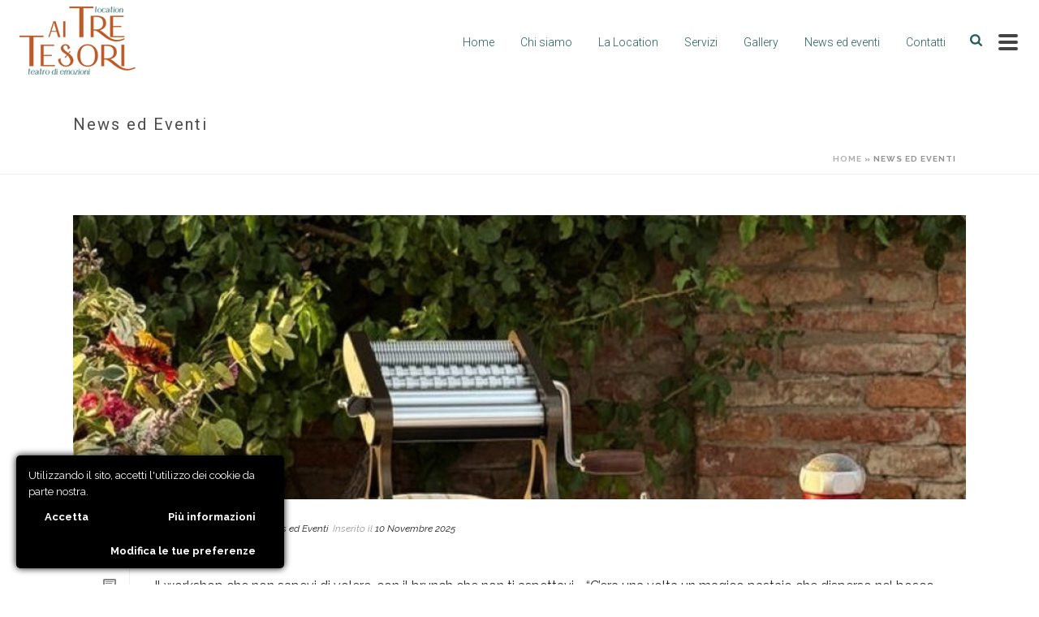

--- FILE ---
content_type: text/html; charset=UTF-8
request_url: https://www.aitretesori.it/category/news-ed-eventi/
body_size: 186392
content:
<!DOCTYPE html>
<html lang="it-IT" prefix="og: http://ogp.me/ns#" >
<head>
		<meta charset="UTF-8" /><meta name="viewport" content="width=device-width, initial-scale=1.0, minimum-scale=1.0, maximum-scale=1.0, user-scalable=0" /><meta http-equiv="X-UA-Compatible" content="IE=edge,chrome=1" /><meta name="format-detection" content="telephone=no"><title>News ed Eventi Archivi - Location Eventi Matrimoni Voghiera - Ferrara - Ai Tre Tesori</title>
<script type="text/javascript">var ajaxurl = "https://www.aitretesori.it/wp-admin/admin-ajax.php";</script>
		<style id="critical-path-css" type="text/css">
			body,html{width:100%;height:100%;margin:0;padding:0}.page-preloader{top:0;left:0;z-index:999;position:fixed;height:100%;width:100%;text-align:center}.preloader-preview-area{-webkit-animation-delay:-.2s;animation-delay:-.2s;top:50%;-webkit-transform:translateY(100%);-ms-transform:translateY(100%);transform:translateY(100%);margin-top:10px;max-height:calc(50% - 20px);opacity:1;width:100%;text-align:center;position:absolute}.preloader-logo{max-width:90%;top:50%;-webkit-transform:translateY(-100%);-ms-transform:translateY(-100%);transform:translateY(-100%);margin:-10px auto 0 auto;max-height:calc(50% - 20px);opacity:1;position:relative}.ball-pulse>div{width:15px;height:15px;border-radius:100%;margin:2px;-webkit-animation-fill-mode:both;animation-fill-mode:both;display:inline-block;-webkit-animation:ball-pulse .75s infinite cubic-bezier(.2,.68,.18,1.08);animation:ball-pulse .75s infinite cubic-bezier(.2,.68,.18,1.08)}.ball-pulse>div:nth-child(1){-webkit-animation-delay:-.36s;animation-delay:-.36s}.ball-pulse>div:nth-child(2){-webkit-animation-delay:-.24s;animation-delay:-.24s}.ball-pulse>div:nth-child(3){-webkit-animation-delay:-.12s;animation-delay:-.12s}@-webkit-keyframes ball-pulse{0%{-webkit-transform:scale(1);transform:scale(1);opacity:1}45%{-webkit-transform:scale(.1);transform:scale(.1);opacity:.7}80%{-webkit-transform:scale(1);transform:scale(1);opacity:1}}@keyframes ball-pulse{0%{-webkit-transform:scale(1);transform:scale(1);opacity:1}45%{-webkit-transform:scale(.1);transform:scale(.1);opacity:.7}80%{-webkit-transform:scale(1);transform:scale(1);opacity:1}}.ball-clip-rotate-pulse{position:relative;-webkit-transform:translateY(-15px) translateX(-10px);-ms-transform:translateY(-15px) translateX(-10px);transform:translateY(-15px) translateX(-10px);display:inline-block}.ball-clip-rotate-pulse>div{-webkit-animation-fill-mode:both;animation-fill-mode:both;position:absolute;top:0;left:0;border-radius:100%}.ball-clip-rotate-pulse>div:first-child{height:36px;width:36px;top:7px;left:-7px;-webkit-animation:ball-clip-rotate-pulse-scale 1s 0s cubic-bezier(.09,.57,.49,.9) infinite;animation:ball-clip-rotate-pulse-scale 1s 0s cubic-bezier(.09,.57,.49,.9) infinite}.ball-clip-rotate-pulse>div:last-child{position:absolute;width:50px;height:50px;left:-16px;top:-2px;background:0 0;border:2px solid;-webkit-animation:ball-clip-rotate-pulse-rotate 1s 0s cubic-bezier(.09,.57,.49,.9) infinite;animation:ball-clip-rotate-pulse-rotate 1s 0s cubic-bezier(.09,.57,.49,.9) infinite;-webkit-animation-duration:1s;animation-duration:1s}@-webkit-keyframes ball-clip-rotate-pulse-rotate{0%{-webkit-transform:rotate(0) scale(1);transform:rotate(0) scale(1)}50%{-webkit-transform:rotate(180deg) scale(.6);transform:rotate(180deg) scale(.6)}100%{-webkit-transform:rotate(360deg) scale(1);transform:rotate(360deg) scale(1)}}@keyframes ball-clip-rotate-pulse-rotate{0%{-webkit-transform:rotate(0) scale(1);transform:rotate(0) scale(1)}50%{-webkit-transform:rotate(180deg) scale(.6);transform:rotate(180deg) scale(.6)}100%{-webkit-transform:rotate(360deg) scale(1);transform:rotate(360deg) scale(1)}}@-webkit-keyframes ball-clip-rotate-pulse-scale{30%{-webkit-transform:scale(.3);transform:scale(.3)}100%{-webkit-transform:scale(1);transform:scale(1)}}@keyframes ball-clip-rotate-pulse-scale{30%{-webkit-transform:scale(.3);transform:scale(.3)}100%{-webkit-transform:scale(1);transform:scale(1)}}@-webkit-keyframes square-spin{25%{-webkit-transform:perspective(100px) rotateX(180deg) rotateY(0);transform:perspective(100px) rotateX(180deg) rotateY(0)}50%{-webkit-transform:perspective(100px) rotateX(180deg) rotateY(180deg);transform:perspective(100px) rotateX(180deg) rotateY(180deg)}75%{-webkit-transform:perspective(100px) rotateX(0) rotateY(180deg);transform:perspective(100px) rotateX(0) rotateY(180deg)}100%{-webkit-transform:perspective(100px) rotateX(0) rotateY(0);transform:perspective(100px) rotateX(0) rotateY(0)}}@keyframes square-spin{25%{-webkit-transform:perspective(100px) rotateX(180deg) rotateY(0);transform:perspective(100px) rotateX(180deg) rotateY(0)}50%{-webkit-transform:perspective(100px) rotateX(180deg) rotateY(180deg);transform:perspective(100px) rotateX(180deg) rotateY(180deg)}75%{-webkit-transform:perspective(100px) rotateX(0) rotateY(180deg);transform:perspective(100px) rotateX(0) rotateY(180deg)}100%{-webkit-transform:perspective(100px) rotateX(0) rotateY(0);transform:perspective(100px) rotateX(0) rotateY(0)}}.square-spin{display:inline-block}.square-spin>div{-webkit-animation-fill-mode:both;animation-fill-mode:both;width:50px;height:50px;-webkit-animation:square-spin 3s 0s cubic-bezier(.09,.57,.49,.9) infinite;animation:square-spin 3s 0s cubic-bezier(.09,.57,.49,.9) infinite}.cube-transition{position:relative;-webkit-transform:translate(-25px,-25px);-ms-transform:translate(-25px,-25px);transform:translate(-25px,-25px);display:inline-block}.cube-transition>div{-webkit-animation-fill-mode:both;animation-fill-mode:both;width:15px;height:15px;position:absolute;top:-5px;left:-5px;-webkit-animation:cube-transition 1.6s 0s infinite ease-in-out;animation:cube-transition 1.6s 0s infinite ease-in-out}.cube-transition>div:last-child{-webkit-animation-delay:-.8s;animation-delay:-.8s}@-webkit-keyframes cube-transition{25%{-webkit-transform:translateX(50px) scale(.5) rotate(-90deg);transform:translateX(50px) scale(.5) rotate(-90deg)}50%{-webkit-transform:translate(50px,50px) rotate(-180deg);transform:translate(50px,50px) rotate(-180deg)}75%{-webkit-transform:translateY(50px) scale(.5) rotate(-270deg);transform:translateY(50px) scale(.5) rotate(-270deg)}100%{-webkit-transform:rotate(-360deg);transform:rotate(-360deg)}}@keyframes cube-transition{25%{-webkit-transform:translateX(50px) scale(.5) rotate(-90deg);transform:translateX(50px) scale(.5) rotate(-90deg)}50%{-webkit-transform:translate(50px,50px) rotate(-180deg);transform:translate(50px,50px) rotate(-180deg)}75%{-webkit-transform:translateY(50px) scale(.5) rotate(-270deg);transform:translateY(50px) scale(.5) rotate(-270deg)}100%{-webkit-transform:rotate(-360deg);transform:rotate(-360deg)}}.ball-scale>div{border-radius:100%;margin:2px;-webkit-animation-fill-mode:both;animation-fill-mode:both;display:inline-block;height:60px;width:60px;-webkit-animation:ball-scale 1s 0s ease-in-out infinite;animation:ball-scale 1s 0s ease-in-out infinite}@-webkit-keyframes ball-scale{0%{-webkit-transform:scale(0);transform:scale(0)}100%{-webkit-transform:scale(1);transform:scale(1);opacity:0}}@keyframes ball-scale{0%{-webkit-transform:scale(0);transform:scale(0)}100%{-webkit-transform:scale(1);transform:scale(1);opacity:0}}.line-scale>div{-webkit-animation-fill-mode:both;animation-fill-mode:both;display:inline-block;width:5px;height:50px;border-radius:2px;margin:2px}.line-scale>div:nth-child(1){-webkit-animation:line-scale 1s -.5s infinite cubic-bezier(.2,.68,.18,1.08);animation:line-scale 1s -.5s infinite cubic-bezier(.2,.68,.18,1.08)}.line-scale>div:nth-child(2){-webkit-animation:line-scale 1s -.4s infinite cubic-bezier(.2,.68,.18,1.08);animation:line-scale 1s -.4s infinite cubic-bezier(.2,.68,.18,1.08)}.line-scale>div:nth-child(3){-webkit-animation:line-scale 1s -.3s infinite cubic-bezier(.2,.68,.18,1.08);animation:line-scale 1s -.3s infinite cubic-bezier(.2,.68,.18,1.08)}.line-scale>div:nth-child(4){-webkit-animation:line-scale 1s -.2s infinite cubic-bezier(.2,.68,.18,1.08);animation:line-scale 1s -.2s infinite cubic-bezier(.2,.68,.18,1.08)}.line-scale>div:nth-child(5){-webkit-animation:line-scale 1s -.1s infinite cubic-bezier(.2,.68,.18,1.08);animation:line-scale 1s -.1s infinite cubic-bezier(.2,.68,.18,1.08)}@-webkit-keyframes line-scale{0%{-webkit-transform:scaley(1);transform:scaley(1)}50%{-webkit-transform:scaley(.4);transform:scaley(.4)}100%{-webkit-transform:scaley(1);transform:scaley(1)}}@keyframes line-scale{0%{-webkit-transform:scaley(1);transform:scaley(1)}50%{-webkit-transform:scaley(.4);transform:scaley(.4)}100%{-webkit-transform:scaley(1);transform:scaley(1)}}.ball-scale-multiple{position:relative;-webkit-transform:translateY(30px);-ms-transform:translateY(30px);transform:translateY(30px);display:inline-block}.ball-scale-multiple>div{border-radius:100%;-webkit-animation-fill-mode:both;animation-fill-mode:both;margin:2px;position:absolute;left:-30px;top:0;opacity:0;margin:0;width:50px;height:50px;-webkit-animation:ball-scale-multiple 1s 0s linear infinite;animation:ball-scale-multiple 1s 0s linear infinite}.ball-scale-multiple>div:nth-child(2){-webkit-animation-delay:-.2s;animation-delay:-.2s}.ball-scale-multiple>div:nth-child(3){-webkit-animation-delay:-.2s;animation-delay:-.2s}@-webkit-keyframes ball-scale-multiple{0%{-webkit-transform:scale(0);transform:scale(0);opacity:0}5%{opacity:1}100%{-webkit-transform:scale(1);transform:scale(1);opacity:0}}@keyframes ball-scale-multiple{0%{-webkit-transform:scale(0);transform:scale(0);opacity:0}5%{opacity:1}100%{-webkit-transform:scale(1);transform:scale(1);opacity:0}}.ball-pulse-sync{display:inline-block}.ball-pulse-sync>div{width:15px;height:15px;border-radius:100%;margin:2px;-webkit-animation-fill-mode:both;animation-fill-mode:both;display:inline-block}.ball-pulse-sync>div:nth-child(1){-webkit-animation:ball-pulse-sync .6s -.21s infinite ease-in-out;animation:ball-pulse-sync .6s -.21s infinite ease-in-out}.ball-pulse-sync>div:nth-child(2){-webkit-animation:ball-pulse-sync .6s -.14s infinite ease-in-out;animation:ball-pulse-sync .6s -.14s infinite ease-in-out}.ball-pulse-sync>div:nth-child(3){-webkit-animation:ball-pulse-sync .6s -70ms infinite ease-in-out;animation:ball-pulse-sync .6s -70ms infinite ease-in-out}@-webkit-keyframes ball-pulse-sync{33%{-webkit-transform:translateY(10px);transform:translateY(10px)}66%{-webkit-transform:translateY(-10px);transform:translateY(-10px)}100%{-webkit-transform:translateY(0);transform:translateY(0)}}@keyframes ball-pulse-sync{33%{-webkit-transform:translateY(10px);transform:translateY(10px)}66%{-webkit-transform:translateY(-10px);transform:translateY(-10px)}100%{-webkit-transform:translateY(0);transform:translateY(0)}}.transparent-circle{display:inline-block;border-top:.5em solid rgba(255,255,255,.2);border-right:.5em solid rgba(255,255,255,.2);border-bottom:.5em solid rgba(255,255,255,.2);border-left:.5em solid #fff;-webkit-transform:translateZ(0);transform:translateZ(0);-webkit-animation:transparent-circle 1.1s infinite linear;animation:transparent-circle 1.1s infinite linear;width:50px;height:50px;border-radius:50%}.transparent-circle:after{border-radius:50%;width:10em;height:10em}@-webkit-keyframes transparent-circle{0%{-webkit-transform:rotate(0);transform:rotate(0)}100%{-webkit-transform:rotate(360deg);transform:rotate(360deg)}}@keyframes transparent-circle{0%{-webkit-transform:rotate(0);transform:rotate(0)}100%{-webkit-transform:rotate(360deg);transform:rotate(360deg)}}.ball-spin-fade-loader{position:relative;top:-10px;left:-10px;display:inline-block}.ball-spin-fade-loader>div{width:15px;height:15px;border-radius:100%;margin:2px;-webkit-animation-fill-mode:both;animation-fill-mode:both;position:absolute;-webkit-animation:ball-spin-fade-loader 1s infinite linear;animation:ball-spin-fade-loader 1s infinite linear}.ball-spin-fade-loader>div:nth-child(1){top:25px;left:0;animation-delay:-.84s;-webkit-animation-delay:-.84s}.ball-spin-fade-loader>div:nth-child(2){top:17.05px;left:17.05px;animation-delay:-.72s;-webkit-animation-delay:-.72s}.ball-spin-fade-loader>div:nth-child(3){top:0;left:25px;animation-delay:-.6s;-webkit-animation-delay:-.6s}.ball-spin-fade-loader>div:nth-child(4){top:-17.05px;left:17.05px;animation-delay:-.48s;-webkit-animation-delay:-.48s}.ball-spin-fade-loader>div:nth-child(5){top:-25px;left:0;animation-delay:-.36s;-webkit-animation-delay:-.36s}.ball-spin-fade-loader>div:nth-child(6){top:-17.05px;left:-17.05px;animation-delay:-.24s;-webkit-animation-delay:-.24s}.ball-spin-fade-loader>div:nth-child(7){top:0;left:-25px;animation-delay:-.12s;-webkit-animation-delay:-.12s}.ball-spin-fade-loader>div:nth-child(8){top:17.05px;left:-17.05px;animation-delay:0s;-webkit-animation-delay:0s}@-webkit-keyframes ball-spin-fade-loader{50%{opacity:.3;-webkit-transform:scale(.4);transform:scale(.4)}100%{opacity:1;-webkit-transform:scale(1);transform:scale(1)}}@keyframes ball-spin-fade-loader{50%{opacity:.3;-webkit-transform:scale(.4);transform:scale(.4)}100%{opacity:1;-webkit-transform:scale(1);transform:scale(1)}}		</style>

		
<!-- This site is optimized with the Yoast SEO plugin v9.3 - https://yoast.com/wordpress/plugins/seo/ -->
<link rel="canonical" href="https://www.aitretesori.it/category/news-ed-eventi/" />
<link rel="next" href="https://www.aitretesori.it/category/news-ed-eventi/page/2/" />
<meta property="og:locale" content="it_IT" />
<meta property="og:type" content="object" />
<meta property="og:title" content="News ed Eventi Archivi - Location Eventi Matrimoni Voghiera - Ferrara - Ai Tre Tesori" />
<meta property="og:url" content="https://www.aitretesori.it/category/news-ed-eventi/" />
<meta property="og:site_name" content="Location Eventi Matrimoni Voghiera - Ferrara - Ai Tre Tesori" />
<meta name="twitter:card" content="summary" />
<meta name="twitter:title" content="News ed Eventi Archivi - Location Eventi Matrimoni Voghiera - Ferrara - Ai Tre Tesori" />
<!-- / Yoast SEO plugin. -->

<link rel='dns-prefetch' href='//s.w.org' />
<link rel="alternate" type="application/rss+xml" title="Location Eventi Matrimoni Voghiera - Ferrara - Ai Tre Tesori &raquo; Feed" href="https://www.aitretesori.it/feed/" />
<link rel="alternate" type="application/rss+xml" title="Location Eventi Matrimoni Voghiera - Ferrara - Ai Tre Tesori &raquo; Feed dei commenti" href="https://www.aitretesori.it/comments/feed/" />

<link rel="shortcut icon" href="https://www.aitretesori.it/wp-content/uploads/2018/10/favicon-aitretesori-new.png"  />
<link rel="alternate" type="application/rss+xml" title="Location Eventi Matrimoni Voghiera - Ferrara - Ai Tre Tesori &raquo; News ed Eventi Feed della categoria" href="https://www.aitretesori.it/category/news-ed-eventi/feed/" />
<script type="text/javascript">window.abb = {};php = {};window.PHP = {};PHP.ajax = "https://www.aitretesori.it/wp-admin/admin-ajax.php";PHP.wp_p_id = "";var mk_header_parallax, mk_banner_parallax, mk_page_parallax, mk_footer_parallax, mk_body_parallax;var mk_images_dir = "https://www.aitretesori.it/wp-content/themes/jupiter/assets/images",mk_theme_js_path = "https://www.aitretesori.it/wp-content/themes/jupiter/assets/js",mk_theme_dir = "https://www.aitretesori.it/wp-content/themes/jupiter",mk_captcha_placeholder = "Inserisci il Captcha",mk_captcha_invalid_txt = "Invalid. Try again.",mk_captcha_correct_txt = "Captcha correct.",mk_responsive_nav_width = 1020,mk_vertical_header_back = "Back",mk_vertical_header_anim = "1",mk_check_rtl = true,mk_grid_width = 1140,mk_ajax_search_option = "beside_nav",mk_preloader_bg_color = "#ffffff",mk_accent_color = "#235C5E",mk_go_to_top =  "true",mk_smooth_scroll =  "true",mk_preloader_bar_color = "#235C5E",mk_preloader_logo = "http://demos.artbees.net/jupiter/wp-content/uploads/2015/03/jupiter_preloader_logo.png";mk_typekit_id   = "ovo8yet",mk_google_fonts = ["Raleway:100italic,200italic,300italic,400italic,500italic,600italic,700italic,800italic,900italic,100,200,300,400,500,600,700,800,900","Raleway:100italic,200italic,300italic,400italic,500italic,600italic,700italic,800italic,900italic,100,200,300,400,500,600,700,800,900","Roboto:100italic,200italic,300italic,400italic,500italic,600italic,700italic,800italic,900italic,100,200,300,400,500,600,700,800,900"],mk_global_lazyload = true;</script><link rel='stylesheet' id='ct-ultimate-gdpr-css'  href='https://www.aitretesori.it/wp-content/plugins/ct-ultimate-gdpr/assets/css/style.css?ver=4.9.28' type='text/css' media='all' />
<link rel='stylesheet' id='font-awesome-css'  href='https://www.aitretesori.it/wp-content/plugins/js_composer/assets/lib/bower/font-awesome/css/font-awesome.min.css?ver=5.5.2' type='text/css' media='all' />
<link rel='stylesheet' id='rs-plugin-settings-css'  href='https://www.aitretesori.it/wp-content/plugins/revslider/public/assets/css/settings.css?ver=5.4.8' type='text/css' media='all' />
<style id='rs-plugin-settings-inline-css' type='text/css'>
#rs-demo-id {}
</style>
<link rel='stylesheet' id='theme-styles-css'  href='https://www.aitretesori.it/wp-content/themes/jupiter/assets/stylesheet/min/full-styles.6.1.5.css?ver=1768378962' type='text/css' media='all' />
<style id='theme-styles-inline-css' type='text/css'>
body { background-color:#fff; } .hb-custom-header #mk-page-introduce, .mk-header { background-color:#ffffff;background-size:cover;-webkit-background-size:cover;-moz-background-size:cover; } .hb-custom-header > div, .mk-header-bg { background-size:cover;-webkit-background-size:cover;-moz-background-size:cover; } .mk-classic-nav-bg { background-color:#ffffff; } .master-holder-bg { background-color:#fff; } #mk-footer { background-color:#3d4045; } #mk-boxed-layout { -webkit-box-shadow:0 0 0px rgba(0, 0, 0, 0); -moz-box-shadow:0 0 0px rgba(0, 0, 0, 0); box-shadow:0 0 0px rgba(0, 0, 0, 0); } .mk-news-tab .mk-tabs-tabs .is-active a, .mk-fancy-title.pattern-style span, .mk-fancy-title.pattern-style.color-gradient span:after, .page-bg-color { background-color:#fff; } .page-title { font-size:20px; color:#4d4d4d; text-transform:none; font-weight:normal; letter-spacing:2px; } .page-subtitle { font-size:14px; line-height:100%; color:#a3a3a3; font-size:14px; text-transform:none; } .mk-header { border-bottom:1px solid #ededed; } .header-style-1 .mk-header-padding-wrapper, .header-style-2 .mk-header-padding-wrapper, .header-style-3 .mk-header-padding-wrapper { padding-top:101px; } .mk-process-steps[max-width~="950px"] ul::before { display:none !important; } .mk-process-steps[max-width~="950px"] li { margin-bottom:30px !important; width:100% !important; text-align:center; } .mk-event-countdown-ul[max-width~="750px"] li { width:90%; display:block; margin:0 auto 15px; } .compose-mode .vc_element-name .vc_btn-content { height:auto !important; } body { font-family:Raleway } body, h3, h4, h5, h6, p:not(.form-row):not(.woocommerce-mini-cart__empty-message):not(.woocommerce-mini-cart__total):not(.woocommerce-mini-cart__buttons):not(.mk-product-total-name):not(.woocommerce-result-count), .woocommerce-customer-details address, #mk-footer-navigation ul li a, .mk-footer-copyright { font-family:Raleway } h1, h2, h3, .main-navigation-ul, .mk-vm-menuwrapper { font-family:Roboto } @font-face { font-family:'star'; src:url('https://www.aitretesori.it/wp-content/themes/jupiter/assets/stylesheet/fonts/star/font.eot'); src:url('https://www.aitretesori.it/wp-content/themes/jupiter/assets/stylesheet/fonts/star/font.eot?#iefix') format('embedded-opentype'), url('https://www.aitretesori.it/wp-content/themes/jupiter/assets/stylesheet/fonts/star/font.woff') format('woff'), url('https://www.aitretesori.it/wp-content/themes/jupiter/assets/stylesheet/fonts/star/font.ttf') format('truetype'), url('https://www.aitretesori.it/wp-content/themes/jupiter/assets/stylesheet/fonts/star/font.svg#star') format('svg'); font-weight:normal; font-style:normal; } @font-face { font-family:'WooCommerce'; src:url('https://www.aitretesori.it/wp-content/themes/jupiter/assets/stylesheet/fonts/woocommerce/font.eot'); src:url('https://www.aitretesori.it/wp-content/themes/jupiter/assets/stylesheet/fonts/woocommerce/font.eot?#iefix') format('embedded-opentype'), url('https://www.aitretesori.it/wp-content/themes/jupiter/assets/stylesheet/fonts/woocommerce/font.woff') format('woff'), url('https://www.aitretesori.it/wp-content/themes/jupiter/assets/stylesheet/fonts/woocommerce/font.ttf') format('truetype'), url('https://www.aitretesori.it/wp-content/themes/jupiter/assets/stylesheet/fonts/woocommerce/font.svg#WooCommerce') format('svg'); font-weight:normal; font-style:normal; }.bigger-font-size p, .bigger-font-size { font-size:16px; line-height:27px; color:#777; } .cmk-center-align { text-align:center; } #menu-menu-homepage a{ font-family:'tangerine';} .header-style-1.header-align-left .mk-header-nav-container { text-align:left !important; margin-right:0px !important; } mk-fullscreen-nav .fullscreen-navigation-ul .menu-item a { line-height:40px !important; } .main-navigation-ul > li.current-menu-item > a.menu-item-link:active { background:#eeeeee !important; } .a-sticky .mk-header-bg { background:#ffffff; } .fullscreen-navigation-ul .menu-item a { line-height:55px; font-family:roboto !important; font-weight:400 !important; } .mk-fullscreen-nav .mk-fullscreen-nav-close.light:link svg, .mk-fullscreen-nav .mk-fullscreen-nav-close.light:visited svg { color:#000000; } @media screen and (max-width:39.9375em) { .tp-revslider-slidesli .slotholder, div.mk_rev_slider_wrapper .forcefullwidth_wrapper_tp_banner { height:200px !important; } } #gallery-loop-6 .item-holder { margin:0 0px 0px; border:1px solid #ffffff; } .fancybox-opened .fancybox-title { visibility:hidden !important; } .vc_btn3.vc_btn3-color-juicy-pink, .vc_btn3.vc_btn3-color-juicy-pink.vc_btn3-style-flat { background-color:#235C5E !important; } #mk-footer img { height:60px; } .contattihome, .contattihome strong { color:#ffffff !important; } .contattihome a { color:#eeeeee !important; } @media all and (max-width:1490px) and (min-width:1005px) { .header-style-1.header-align-left .mk-header-nav-container { text-align:right !important; } }
</style>
<link rel='stylesheet' id='mkhb-render-css'  href='https://www.aitretesori.it/wp-content/themes/jupiter/header-builder/includes/assets/css/mkhb-render.css?ver=6.1.5' type='text/css' media='all' />
<link rel='stylesheet' id='mkhb-row-css'  href='https://www.aitretesori.it/wp-content/themes/jupiter/header-builder/includes/assets/css/mkhb-row.css?ver=6.1.5' type='text/css' media='all' />
<link rel='stylesheet' id='mkhb-column-css'  href='https://www.aitretesori.it/wp-content/themes/jupiter/header-builder/includes/assets/css/mkhb-column.css?ver=6.1.5' type='text/css' media='all' />
<link rel='stylesheet' id='theme-options-css'  href='https://www.aitretesori.it/wp-content/uploads/mk_assets/theme-options-production-1765887424.css?ver=1765887421' type='text/css' media='all' />
<script type='text/javascript' src='https://www.aitretesori.it/wp-content/themes/jupiter/assets/js/plugins/wp-enqueue/webfontloader.js?ver=4.9.28'></script>
<script type='text/javascript'>

WebFontConfig = {
	timeout: 2000
}

if ( mk_typekit_id.length > 0 ) {
	WebFontConfig.typekit = {
		id: mk_typekit_id
	}
}

if ( mk_google_fonts.length > 0 ) {
	WebFontConfig.google = {
		families:  mk_google_fonts
	}
}

if ( (mk_google_fonts.length > 0 || mk_typekit_id.length > 0) && navigator.userAgent.indexOf("Speed Insights") == -1) {
	WebFont.load( WebFontConfig );
}
		
</script>
<script type='text/javascript'>
/* <![CDATA[ */
var ct_ultimate_gdpr_cookie_block = {"blocked":[],"level":"5"};
/* ]]> */
</script>
<script type='text/javascript' src='https://www.aitretesori.it/wp-content/plugins/ct-ultimate-gdpr/assets/js/cookie-block.js?ver=4.9.28'></script>
<script type='text/javascript' src='https://www.aitretesori.it/wp-includes/js/jquery/jquery.js?ver=1.12.4'></script>
<script type='text/javascript' src='https://www.aitretesori.it/wp-includes/js/jquery/jquery-migrate.min.js?ver=1.4.1'></script>
<script type='text/javascript'>
/* <![CDATA[ */
var ct_ultimate_gdpr_service_google_analytics = {"id":"UA-55418412-1"};
/* ]]> */
</script>
<script type='text/javascript' src='https://www.aitretesori.it/wp-content/plugins/ct-ultimate-gdpr/assets/js/google-analytics.js?ver=4.9.28'></script>
<script type='text/javascript' src='https://www.aitretesori.it/wp-content/plugins/revslider/public/assets/js/jquery.themepunch.tools.min.js?ver=5.4.8'></script>
<script type='text/javascript' src='https://www.aitretesori.it/wp-content/plugins/revslider/public/assets/js/jquery.themepunch.revolution.min.js?ver=5.4.8'></script>
<link rel='https://api.w.org/' href='https://www.aitretesori.it/wp-json/' />
<link rel="EditURI" type="application/rsd+xml" title="RSD" href="https://www.aitretesori.it/xmlrpc.php?rsd" />
<link rel="wlwmanifest" type="application/wlwmanifest+xml" href="https://www.aitretesori.it/wp-includes/wlwmanifest.xml" /> 
<meta name="generator" content="WordPress 4.9.28" />
<script type="text/javascript" async defer data-pin-color="" data-pin-height="28" data-pin-hover="true" src="https://www.aitretesori.it/wp-content/plugins/pinterest-pin-it-button-on-image-hover-and-post/js/pinit.js"></script>
	<script>
		jQuery(document).ready(function(){
		jQuery(".is-cropped img").each(function(){
			jQuery(this).attr("style", "min-height: 120px;min-width: 100px;");

		});
		jQuery('.avatar').attr('style', 'min-width: unset; min-height: unset;');
	});
	
	</script>
	<script> var isTest = false; </script><meta itemprop="author" content="Ai Tre Tesori" /><meta itemprop="datePublished" content="10 Novembre 2025" /><meta itemprop="dateModified" content="10 Novembre 2025" /><meta itemprop="publisher" content="Location Eventi Matrimoni Voghiera - Ferrara - Ai Tre Tesori" /><meta name="generator" content="Powered by WPBakery Page Builder - drag and drop page builder for WordPress."/>
<!--[if lte IE 9]><link rel="stylesheet" type="text/css" href="https://www.aitretesori.it/wp-content/plugins/js_composer/assets/css/vc_lte_ie9.min.css" media="screen"><![endif]--><meta name="generator" content="Powered by Slider Revolution 5.4.8 - responsive, Mobile-Friendly Slider Plugin for WordPress with comfortable drag and drop interface." />
		<!-- Facebook Pixel Code -->
		<script>
						!function(f,b,e,v,n,t,s){if(f.fbq)return;n=f.fbq=function(){n.callMethod?
				n.callMethod.apply(n,arguments):n.queue.push(arguments)};if(!f._fbq)f._fbq=n;
				n.push=n;n.loaded=!0;n.version='2.0';n.agent='dvpixelcaffeinewordpress';n.queue=[];t=b.createElement(e);t.async=!0;
				t.src=v;s=b.getElementsByTagName(e)[0];s.parentNode.insertBefore(t,s)}(window,
				document,'script','https://connect.facebook.net/en_US/fbevents.js');
			
			var aepc_pixel = {"pixel_id":"1323415134464722","user":[],"enable_advanced_events":"yes","fire_delay":"0"},
				aepc_pixel_args = [],
				aepc_extend_args = function( args ) {
					if ( typeof args === 'undefined' ) {
						args = {};
					}

					for(var key in aepc_pixel_args)
						args[key] = aepc_pixel_args[key];

					return args;
				};

			// Extend args
			if ( 'yes' === aepc_pixel.enable_advanced_events ) {
				aepc_pixel_args.userAgent = navigator.userAgent;
				aepc_pixel_args.language = navigator.language;

				if ( document.referrer.indexOf( document.domain ) < 0 ) {
					aepc_pixel_args.referrer = document.referrer;
				}
			}

						fbq('init', aepc_pixel.pixel_id, aepc_pixel.user);

						setTimeout( function() {
				fbq('track', "PageView", aepc_pixel_args);
			}, aepc_pixel.fire_delay * 1000 );
					</script>
				<noscript><img height="1" width="1" style="display:none"
		               src="https://www.facebook.com/tr?id=1323415134464722&ev=PageView&noscript=1"
			/></noscript>
				<!-- End Facebook Pixel Code -->
		<script type="text/javascript">function setREVStartSize(e){									
						try{ e.c=jQuery(e.c);var i=jQuery(window).width(),t=9999,r=0,n=0,l=0,f=0,s=0,h=0;
							if(e.responsiveLevels&&(jQuery.each(e.responsiveLevels,function(e,f){f>i&&(t=r=f,l=e),i>f&&f>r&&(r=f,n=e)}),t>r&&(l=n)),f=e.gridheight[l]||e.gridheight[0]||e.gridheight,s=e.gridwidth[l]||e.gridwidth[0]||e.gridwidth,h=i/s,h=h>1?1:h,f=Math.round(h*f),"fullscreen"==e.sliderLayout){var u=(e.c.width(),jQuery(window).height());if(void 0!=e.fullScreenOffsetContainer){var c=e.fullScreenOffsetContainer.split(",");if (c) jQuery.each(c,function(e,i){u=jQuery(i).length>0?u-jQuery(i).outerHeight(!0):u}),e.fullScreenOffset.split("%").length>1&&void 0!=e.fullScreenOffset&&e.fullScreenOffset.length>0?u-=jQuery(window).height()*parseInt(e.fullScreenOffset,0)/100:void 0!=e.fullScreenOffset&&e.fullScreenOffset.length>0&&(u-=parseInt(e.fullScreenOffset,0))}f=u}else void 0!=e.minHeight&&f<e.minHeight&&(f=e.minHeight);e.c.closest(".rev_slider_wrapper").css({height:f})					
						}catch(d){console.log("Failure at Presize of Slider:"+d)}						
					};</script>
<meta name="generator" content="DigifeJ 6.1.5" /><noscript><style type="text/css"> .wpb_animate_when_almost_visible { opacity: 1; }</style></noscript>	</head>

<body class="archive category category-news-ed-eventi category-154 wpb-js-composer js-comp-ver-5.5.2 vc_responsive" itemscope="itemscope" itemtype="https://schema.org/WebPage"  data-adminbar="">

	
	
	<!-- Target for scroll anchors to achieve native browser bahaviour + possible enhancements like smooth scrolling -->
	<div id="top-of-page"></div>

		<div id="mk-boxed-layout">

			<div id="mk-theme-container" >

				 
    <header data-height='100'
                data-sticky-height='55'
                data-responsive-height='90'
                data-transparent-skin=''
                data-header-style='1'
                data-sticky-style='slide'
                data-sticky-offset='25%' id="mk-header-1" class="mk-header header-style-1 header-align-left  toolbar-false menu-hover-2 sticky-style-slide mk-background-stretch full-header " role="banner" itemscope="itemscope" itemtype="https://schema.org/WPHeader" >
                    <div class="mk-header-holder">
                                <div class="mk-header-inner add-header-height">

                    <div class="mk-header-bg mk-background-stretch"></div>

                    
                    
                            <div class="mk-header-nav-container one-row-style menu-hover-style-2" role="navigation" itemscope="itemscope" itemtype="https://schema.org/SiteNavigationElement" >
                                <nav class="mk-main-navigation js-main-nav"><ul id="menu-main-menu" class="main-navigation-ul"><li id="menu-item-7" class="menu-item menu-item-type-post_type menu-item-object-page menu-item-home no-mega-menu"><a class="menu-item-link js-smooth-scroll"  href="https://www.aitretesori.it/">Home</a></li>
<li id="menu-item-13217" class="menu-item menu-item-type-post_type menu-item-object-page no-mega-menu"><a class="menu-item-link js-smooth-scroll"  href="https://www.aitretesori.it/chi-siamo/">Chi siamo</a></li>
<li id="menu-item-2277" class="menu-item menu-item-type-post_type menu-item-object-page no-mega-menu"><a class="menu-item-link js-smooth-scroll"  href="https://www.aitretesori.it/ai-tre-tesori/">La Location</a></li>
<li id="menu-item-2273" class="menu-item menu-item-type-post_type menu-item-object-page no-mega-menu"><a class="menu-item-link js-smooth-scroll"  href="https://www.aitretesori.it/servizi/">Servizi</a></li>
<li id="menu-item-2272" class="menu-item menu-item-type-post_type menu-item-object-page has-mega-menu"><a class="menu-item-link js-smooth-scroll"  href="https://www.aitretesori.it/gallery/">Gallery</a></li>
<li id="menu-item-12249" class="menu-item menu-item-type-post_type menu-item-object-page no-mega-menu"><a class="menu-item-link js-smooth-scroll"  href="https://www.aitretesori.it/news-ed-eventi/">News ed eventi</a></li>
<li id="menu-item-2271" class="menu-item menu-item-type-post_type menu-item-object-page no-mega-menu"><a class="menu-item-link js-smooth-scroll"  href="https://www.aitretesori.it/contatti/">Contatti</a></li>
</ul></nav>
<div class="main-nav-side-search">
	
	<a class="mk-search-trigger add-header-height mk-toggle-trigger" href="#"><i class="mk-svg-icon-wrapper"><svg  class="mk-svg-icon" data-name="mk-icon-search" data-cacheid="icon-697504d96dd2f" style=" height:16px; width: 14.857142857143px; "  xmlns="http://www.w3.org/2000/svg" viewBox="0 0 1664 1792"><path d="M1152 832q0-185-131.5-316.5t-316.5-131.5-316.5 131.5-131.5 316.5 131.5 316.5 316.5 131.5 316.5-131.5 131.5-316.5zm512 832q0 52-38 90t-90 38q-54 0-90-38l-343-342q-179 124-399 124-143 0-273.5-55.5t-225-150-150-225-55.5-273.5 55.5-273.5 150-225 225-150 273.5-55.5 273.5 55.5 225 150 150 225 55.5 273.5q0 220-124 399l343 343q37 37 37 90z"/></svg></i></a>

	<div id="mk-nav-search-wrapper" class="mk-box-to-trigger">
		<form method="get" id="mk-header-navside-searchform" action="https://www.aitretesori.it/">
			<input type="text" name="s" id="mk-ajax-search-input" autocomplete="off" />
			<input type="hidden" id="security" name="security" value="c95be04022" /><input type="hidden" name="_wp_http_referer" value="/category/news-ed-eventi/" />			<i class="nav-side-search-icon"><input type="submit" value=""/><svg  class="mk-svg-icon" data-name="mk-moon-search-3" data-cacheid="icon-697504d96df61" style=" height:16px; width: 16px; "  xmlns="http://www.w3.org/2000/svg" viewBox="0 0 512 512"><path d="M496.131 435.698l-121.276-103.147c-12.537-11.283-25.945-16.463-36.776-15.963 28.628-33.534 45.921-77.039 45.921-124.588 0-106.039-85.961-192-192-192-106.038 0-192 85.961-192 192s85.961 192 192 192c47.549 0 91.054-17.293 124.588-45.922-.5 10.831 4.68 24.239 15.963 36.776l103.147 121.276c17.661 19.623 46.511 21.277 64.11 3.678s15.946-46.449-3.677-64.11zm-304.131-115.698c-70.692 0-128-57.308-128-128s57.308-128 128-128 128 57.308 128 128-57.307 128-128 128z"/></svg></i>
		</form>
		<ul id="mk-nav-search-result" class="ui-autocomplete"></ul>
	</div>

</div>

<div class="mk-dashboard-trigger fullscreen-style add-header-height">
        <div class="mk-css-icon-menu icon-size-big">
            <div class="mk-css-icon-menu-line-1"></div>
            <div class="mk-css-icon-menu-line-2"></div>
            <div class="mk-css-icon-menu-line-3"></div>
        </div>
</div>

                            </div>
                            
<div class="mk-nav-responsive-link">
    <div class="mk-css-icon-menu">
        <div class="mk-css-icon-menu-line-1"></div>
        <div class="mk-css-icon-menu-line-2"></div>
        <div class="mk-css-icon-menu-line-3"></div>
    </div>
</div>	<div class=" header-logo fit-logo-img add-header-height logo-is-responsive logo-has-sticky">
		<a href="https://www.aitretesori.it/" title="Location Eventi Matrimoni Voghiera &#8211; Ferrara &#8211; Ai Tre Tesori">

			<img class="mk-desktop-logo dark-logo "
				title="Affitto sale feste, allestimento cerimonie, cerimonie aperto, location matrimoni,"
				alt="Affitto sale feste, allestimento cerimonie, cerimonie aperto, location matrimoni,"
				src="https://www.aitretesori.it/wp-content/uploads/2022/11/nuovo-logo-ai-tre-sogni-location2.png" />

							<img class="mk-desktop-logo light-logo "
					title="Affitto sale feste, allestimento cerimonie, cerimonie aperto, location matrimoni,"
					alt="Affitto sale feste, allestimento cerimonie, cerimonie aperto, location matrimoni,"
					src="https://www.aitretesori.it/wp-content/uploads/2022/11/nuovo-logo-ai-tre-sogni-location-b-retina.png" />
			
							<img class="mk-resposnive-logo "
					title="Affitto sale feste, allestimento cerimonie, cerimonie aperto, location matrimoni,"
					alt="Affitto sale feste, allestimento cerimonie, cerimonie aperto, location matrimoni,"
					src="https://www.aitretesori.it/wp-content/uploads/2022/11/nuovo-logo-ai-tre-sogni-location.png" />
			
							<img class="mk-sticky-logo "
					title="Affitto sale feste, allestimento cerimonie, cerimonie aperto, location matrimoni,"
					alt="Affitto sale feste, allestimento cerimonie, cerimonie aperto, location matrimoni,"
					src="https://www.aitretesori.it/wp-content/uploads/2022/11/nuovo-logo-ai-tre-sogni-location-retina.png" />
					</a>
	</div>

                    
                    <div class="mk-header-right">
                                            </div>

                </div>
                
<div class="mk-responsive-wrap">

	<nav class="menu-main-menu-container"><ul id="menu-main-menu-1" class="mk-responsive-nav"><li id="responsive-menu-item-7" class="menu-item menu-item-type-post_type menu-item-object-page menu-item-home"><a class="menu-item-link js-smooth-scroll"  href="https://www.aitretesori.it/">Home</a></li>
<li id="responsive-menu-item-13217" class="menu-item menu-item-type-post_type menu-item-object-page"><a class="menu-item-link js-smooth-scroll"  href="https://www.aitretesori.it/chi-siamo/">Chi siamo</a></li>
<li id="responsive-menu-item-2277" class="menu-item menu-item-type-post_type menu-item-object-page"><a class="menu-item-link js-smooth-scroll"  href="https://www.aitretesori.it/ai-tre-tesori/">La Location</a></li>
<li id="responsive-menu-item-2273" class="menu-item menu-item-type-post_type menu-item-object-page"><a class="menu-item-link js-smooth-scroll"  href="https://www.aitretesori.it/servizi/">Servizi</a></li>
<li id="responsive-menu-item-2272" class="menu-item menu-item-type-post_type menu-item-object-page"><a class="menu-item-link js-smooth-scroll"  href="https://www.aitretesori.it/gallery/">Gallery</a></li>
<li id="responsive-menu-item-12249" class="menu-item menu-item-type-post_type menu-item-object-page"><a class="menu-item-link js-smooth-scroll"  href="https://www.aitretesori.it/news-ed-eventi/">News ed eventi</a></li>
<li id="responsive-menu-item-2271" class="menu-item menu-item-type-post_type menu-item-object-page"><a class="menu-item-link js-smooth-scroll"  href="https://www.aitretesori.it/contatti/">Contatti</a></li>
</ul></nav>
			<form class="responsive-searchform" method="get" action="https://www.aitretesori.it/">
		    <input type="text" class="text-input" value="" name="s" id="s" placeholder="Cerca..." />
		    <i><input value="" type="submit" /><svg  class="mk-svg-icon" data-name="mk-icon-search" data-cacheid="icon-697504d96eccf" xmlns="http://www.w3.org/2000/svg" viewBox="0 0 1664 1792"><path d="M1152 832q0-185-131.5-316.5t-316.5-131.5-316.5 131.5-131.5 316.5 131.5 316.5 316.5 131.5 316.5-131.5 131.5-316.5zm512 832q0 52-38 90t-90 38q-54 0-90-38l-343-342q-179 124-399 124-143 0-273.5-55.5t-225-150-150-225-55.5-273.5 55.5-273.5 150-225 225-150 273.5-55.5 273.5 55.5 225 150 150 225 55.5 273.5q0 220-124 399l343 343q37 37 37 90z"/></svg></i>
		</form>
		

</div>
        
            </div>
        
        <div class="mk-header-padding-wrapper"></div>
 
        <section id="mk-page-introduce" class="intro-left"><div class="mk-grid"><h1 class="page-title ">News ed Eventi</h1><div id="mk-breadcrumbs"><div class="mk-breadcrumbs-inner light-skin"><span><span><a href="https://www.aitretesori.it/" >Home</a> &raquo; <span class="breadcrumb_last">News ed Eventi</span></span></span></div></div><div class="clearboth"></div></div></section>        
    </header>

		<div id="theme-page" class="master-holder  clearfix" role=&quot;main&quot; itemprop=&quot;mainContentOfPage&quot; >
			<div class="master-holder-bg-holder">
				<div id="theme-page-bg" class="master-holder-bg js-el"  ></div>
			</div>
			<div class="mk-main-wrapper-holder">
				<div  class="theme-page-wrapper mk-main-wrapper mk-grid right-layout ">
					<div class="theme-content " itemprop="mainContentOfPage">
							
								

<section id="loop-2" data-query="[base64]" data-loop-atts="[base64]" data-pagination-style="1" data-max-pages="2" data-loop-iterator="10" data-loop-posts="" class="js-loop js-el clearfix mk-blog-container mk-modern-wrapper    mag-one-column mk-blog-container-lazyload" itemscope="itemscope" itemtype="https://schema.org/Blog" >
    
 <article id="13657" class="mk-blog-modern-item mk-isotop-item image-post-type">
<div class="featured-image"><a class="full-cover-link " title="Mani in Pasta" href="https://www.aitretesori.it/corso-pasta-fresca-a-ferrara/">&nbsp;</a><img class="blog-image" alt="Mani in Pasta" title="Mani in Pasta" src="https://www.aitretesori.it/wp-content/uploads/bfi_thumb/dummy-transparent-rhmvq97zl9pcilhvm0qs6idi5am10d6zzn3s73uox8.png" data-mk-image-src-set='{"default":"https://www.aitretesori.it/wp-content/uploads/bfi_thumb/foto-per-copertina-articolo-rhmvvshru5a4vxgfaevot1a4hc4rkeswjob75a1goc.jpg","2x":"https://www.aitretesori.it/wp-content/uploads/bfi_thumb/foto-per-copertina-articolo-rhmvvsi58jun5j5cbwb42lt108369kbxs9kblicm6w.jpg","mobile":"https://www.aitretesori.it/wp-content/uploads/bfi_thumb/foto-per-copertina-articolo-3iabniiq9m94m5kl8h8mm9yri5eqzvt8rvhxwtntfpc6k2xb8.jpg","responsive":"true"}' width="1100" height="350" itemprop="image" /><div class="image-hover-overlay"></div><div class="post-type-badge" href="https://www.aitretesori.it/corso-pasta-fresca-a-ferrara/"><svg  class="mk-svg-icon" data-name="mk-li-image" data-cacheid="icon-697504d971d66" style=" height:48px; width: 48px; "  xmlns="http://www.w3.org/2000/svg" viewBox="0 0 512 512"><path d="M460.038 4.877h-408.076c-25.995 0-47.086 21.083-47.086 47.086v408.075c0 26.002 21.09 47.086 47.086 47.086h408.075c26.01 0 47.086-21.083 47.086-47.086v-408.076c0-26.003-21.075-47.085-47.085-47.085zm-408.076 31.39h408.075c8.66 0 15.695 7.042 15.695 15.695v321.744h-52.696l-55.606-116.112c-2.33-4.874-7.005-8.208-12.385-8.821-5.318-.583-10.667 1.594-14.039 5.817l-35.866 44.993-84.883-138.192c-2.989-4.858-8.476-7.664-14.117-7.457-5.717.268-10.836 3.633-13.35 8.775l-103.384 210.997h-53.139v-321.744c0-8.652 7.05-15.695 15.695-15.695zm72.437 337.378l84.04-171.528 81.665 132.956c2.667 4.361 7.311 7.135 12.415 7.45 5.196.314 10.039-1.894 13.227-5.879l34.196-42.901 38.272 79.902h-263.815zm335.639 102.088h-408.076c-8.645 0-15.695-7.043-15.695-15.695v-54.941h439.466v54.941c0 8.652-7.036 15.695-15.695 15.695zm-94.141-266.819c34.67 0 62.781-28.111 62.781-62.781 0-34.671-28.111-62.781-62.781-62.781-34.671 0-62.781 28.11-62.781 62.781s28.11 62.781 62.781 62.781zm0-94.171c17.304 0 31.39 14.078 31.39 31.39s-14.086 31.39-31.39 31.39c-17.32 0-31.39-14.079-31.39-31.39 0-17.312 14.07-31.39 31.39-31.39z"/></svg></div></div>        <div class="blog-modern-social-section">
            <span class="blog-share-container">
    <span class="mk-blog-share mk-toggle-trigger"><svg  class="mk-svg-icon" data-name="mk-moon-share-2" data-cacheid="icon-697504d972196" style=" height:16px; width: 16px; "  xmlns="http://www.w3.org/2000/svg" viewBox="0 0 512 512"><path d="M432 352c-22.58 0-42.96 9.369-57.506 24.415l-215.502-107.751c.657-4.126 1.008-8.353 1.008-12.664s-.351-8.538-1.008-12.663l215.502-107.751c14.546 15.045 34.926 24.414 57.506 24.414 44.183 0 80-35.817 80-80s-35.817-80-80-80-80 35.817-80 80c0 4.311.352 8.538 1.008 12.663l-215.502 107.752c-14.546-15.045-34.926-24.415-57.506-24.415-44.183 0-80 35.818-80 80 0 44.184 35.817 80 80 80 22.58 0 42.96-9.369 57.506-24.414l215.502 107.751c-.656 4.125-1.008 8.352-1.008 12.663 0 44.184 35.817 80 80 80s80-35.816 80-80c0-44.182-35.817-80-80-80z"/></svg></span>
    <ul class="blog-social-share mk-box-to-trigger">
	    <li><a class="facebook-share" data-title="Mani in Pasta" data-url="https://www.aitretesori.it/corso-pasta-fresca-a-ferrara/" href="#"><svg  class="mk-svg-icon" data-name="mk-jupiter-icon-simple-facebook" data-cacheid="icon-697504d9722d7" style=" height:16px; width: 16px; "  xmlns="http://www.w3.org/2000/svg" viewBox="0 0 512 512"><path d="M192.191 92.743v60.485h-63.638v96.181h63.637v256.135h97.069v-256.135h84.168s6.674-51.322 9.885-96.508h-93.666v-42.921c0-8.807 11.565-20.661 23.01-20.661h71.791v-95.719h-83.57c-111.317 0-108.686 86.262-108.686 99.142z"/></svg></a></li>
	    <li><a class="twitter-share" data-title="Mani in Pasta" data-url="https://www.aitretesori.it/corso-pasta-fresca-a-ferrara/" href="#"><svg  class="mk-svg-icon" data-name="mk-jupiter-icon-simple-twitter" data-cacheid="icon-697504d9723df" style=" height:16px; width: 16px; "  xmlns="http://www.w3.org/2000/svg" viewBox="0 0 512 512"><path d="M454.058 213.822c28.724-2.382 48.193-15.423 55.683-33.132-10.365 6.373-42.524 13.301-60.269 6.681-.877-4.162-1.835-8.132-2.792-11.706-13.527-49.679-59.846-89.698-108.382-84.865 3.916-1.589 7.914-3.053 11.885-4.388 5.325-1.923 36.678-7.003 31.749-18.079-4.176-9.728-42.471 7.352-49.672 9.597 9.501-3.581 25.26-9.735 26.93-20.667-14.569 1.991-28.901 8.885-39.937 18.908 3.998-4.293 7.01-9.536 7.666-15.171-38.91 24.85-61.624 74.932-80.025 123.523-14.438-13.972-27.239-25.008-38.712-31.114-32.209-17.285-70.722-35.303-131.156-57.736-1.862 19.996 9.899 46.591 43.723 64.273-7.325-.986-20.736 1.219-31.462 3.773 4.382 22.912 18.627 41.805 57.251 50.918-17.642 1.163-26.767 5.182-35.036 13.841 8.043 15.923 27.656 34.709 62.931 30.82-39.225 16.935-15.998 48.234 15.93 43.565-54.444 56.244-140.294 52.123-189.596 5.08 128.712 175.385 408.493 103.724 450.21-65.225 31.23.261 49.605-10.823 60.994-23.05-17.99 3.053-44.072-.095-57.914-5.846z"/></svg></a></li>
	    <li><a class="googleplus-share" data-title="Mani in Pasta" data-url="https://www.aitretesori.it/corso-pasta-fresca-a-ferrara/" href="#"><svg  class="mk-svg-icon" data-name="mk-jupiter-icon-simple-googleplus" data-cacheid="icon-697504d9724f6" style=" height:16px; width: 16px; "  xmlns="http://www.w3.org/2000/svg" viewBox="0 0 512 512"><path d="M416.146 153.104v-95.504h-32.146v95.504h-95.504v32.146h95.504v95.504h32.145v-95.504h95.504v-32.146h-95.504zm-128.75-95.504h-137.717c-61.745 0-119.869 48.332-119.869 102.524 0 55.364 42.105 100.843 104.909 100.843 4.385 0 8.613.296 12.772 0-4.074 7.794-6.982 16.803-6.982 25.925 0 12.17 5.192 22.583 12.545 31.46-5.303-.046-10.783.067-16.386.402-37.307 2.236-68.08 13.344-91.121 32.581-18.765 12.586-32.751 28.749-39.977 46.265-3.605 8.154-5.538 16.62-5.538 25.14l.018.82-.018.983c0 49.744 64.534 80.863 141.013 80.863 87.197 0 135.337-49.447 135.337-99.192l-.003-.363.003-.213-.019-1.478c-.007-.672-.012-1.346-.026-2.009-.012-.532-.029-1.058-.047-1.583-1.108-36.537-13.435-59.361-48.048-83.887-12.469-8.782-36.267-30.231-36.267-42.81 0-14.769 4.221-22.041 26.439-39.409 22.782-17.79 38.893-39.309 38.893-68.424 0-34.65-15.439-76.049-44.392-76.049h43.671l30.81-32.391zm-85.642 298.246c19.347 13.333 32.891 24.081 37.486 41.754v.001l.056.203c1.069 4.522 1.645 9.18 1.666 13.935-.325 37.181-26.35 66.116-100.199 66.116-52.713 0-90.82-31.053-91.028-68.414.005-.43.008-.863.025-1.292l.002-.051c.114-3.006.505-5.969 1.15-8.881.127-.54.241-1.082.388-1.617 1.008-3.942 2.502-7.774 4.399-11.478 18.146-21.163 45.655-33.045 82.107-35.377 28.12-1.799 53.515 2.818 63.95 5.101zm-47.105-107.993c-35.475-1.059-69.194-39.691-75.335-86.271-6.121-46.61 17.663-82.276 53.154-81.203 35.483 1.06 69.215 38.435 75.336 85.043 6.121 46.583-17.685 83.517-53.154 82.43z"/></svg></a></li>
	    <li><a class="pinterest-share" data-image="https://www.aitretesori.it/wp-content/uploads/2025/11/foto-per-copertina-articolo.jpg" data-title="Mani in Pasta" data-url="https://www.aitretesori.it/corso-pasta-fresca-a-ferrara/" href="#"><svg  class="mk-svg-icon" data-name="mk-jupiter-icon-simple-pinterest" data-cacheid="icon-697504d972659" style=" height:16px; width: 16px; "  xmlns="http://www.w3.org/2000/svg" viewBox="0 0 512 512"><path d="M267.702-6.4c-135.514 0-203.839 100.197-203.839 183.724 0 50.583 18.579 95.597 58.402 112.372 6.536 2.749 12.381.091 14.279-7.361 1.325-5.164 4.431-18.204 5.83-23.624 1.913-7.363 1.162-9.944-4.107-16.38-11.483-13.968-18.829-32.064-18.829-57.659 0-74.344 53.927-140.883 140.431-140.883 76.583 0 118.657 48.276 118.657 112.707 0 84.802-36.392 156.383-90.42 156.383-29.827 0-52.161-25.445-45.006-56.672 8.569-37.255 25.175-77.456 25.175-104.356 0-24.062-12.529-44.147-38.469-44.147-30.504 0-55 32.548-55 76.119 0 27.782 9.097 46.546 9.097 46.546s-31.209 136.374-36.686 160.269c-10.894 47.563-1.635 105.874-.853 111.765.456 3.476 4.814 4.327 6.786 1.67 2.813-3.781 39.131-50.022 51.483-96.234 3.489-13.087 20.066-80.841 20.066-80.841 9.906 19.492 38.866 36.663 69.664 36.663 91.686 0 153.886-86.2 153.886-201.577 0-87.232-71.651-168.483-180.547-168.483z"/></svg></a></li>
	    <li><a class="linkedin-share" data-desc="Il workshop che non sapevi di volere, con il brunch che non ti aspettavi. &nbsp; “C’era una volta un magico pastaio che disperso nel bosco arrivò ad una torre incantata…” …no vabbè questa è una favola, ma il cuoco c’è,  @gentlemenfordinner , il bosco con la torre pure @aitretesori, ma non è un &#8220;c’era una [&hellip;]" data-title="Mani in Pasta" data-url="https://www.aitretesori.it/corso-pasta-fresca-a-ferrara/" href="#"><svg  class="mk-svg-icon" data-name="mk-jupiter-icon-simple-linkedin" data-cacheid="icon-697504d973149" style=" height:16px; width: 16px; "  xmlns="http://www.w3.org/2000/svg" viewBox="0 0 512 512"><path d="M80.111 25.6c-29.028 0-48.023 20.547-48.023 47.545 0 26.424 18.459 47.584 46.893 47.584h.573c29.601 0 47.999-21.16 47.999-47.584-.543-26.998-18.398-47.545-47.442-47.545zm-48.111 128h96v320.99h-96v-320.99zm323.631-7.822c-58.274 0-84.318 32.947-98.883 55.996v1.094h-.726c.211-.357.485-.713.726-1.094v-48.031h-96.748c1.477 31.819 0 320.847 0 320.847h96.748v-171.241c0-10.129.742-20.207 3.633-27.468 7.928-20.224 25.965-41.185 56.305-41.185 39.705 0 67.576 31.057 67.576 76.611v163.283h97.717v-176.313c0-104.053-54.123-152.499-126.347-152.499z"/></svg></a></li>
    </ul>
</span>
<a href="https://www.aitretesori.it/corso-pasta-fresca-a-ferrara/#comments" class="blog-loop-comments"><svg  class="mk-svg-icon" data-name="mk-moon-bubble-13" data-cacheid="icon-697504d97338e" style=" height:16px; width: 16px; "  xmlns="http://www.w3.org/2000/svg" viewBox="0 0 512 512"><path d="M96 128h320v32h-320zm0 64h256v32h-256zm0 64h128v32h-128zm368-224h-416c-26.4 0-48 21.6-48 48v256c0 26.4 21.6 48 48 48h80v128l153.6-128h182.4c26.4 0 48-21.6 48-48v-256c0-26.4-21.6-48-48-48zm-16 288h-189.571l-98.429 87.357v-87.357h-96v-224h384v224z"/></svg><span>0</span></a>        </div>
    
    <div class="mk-blog-meta">
        <div class="mk-blog-meta-wrapper"><div class="mk-blog-author blog-meta-item"><span>Di</span> <a href="https://www.aitretesori.it/author/francesca1972/" title="Articoli scritti da: Ai Tre Tesori" rel="author">Ai Tre Tesori</a></div><div class="mk-categories blog-meta-item"><span> In</span> <a href="https://www.aitretesori.it/category/news/" rel="category tag">News</a>, <a href="https://www.aitretesori.it/category/news-ed-eventi/" rel="category tag">News ed Eventi</a></div><span>Inserito il</span> <time datetime="2025-11-10"><a href="https://www.aitretesori.it/2025/11/">10 Novembre 2025</a></time></div><h3 class="the-title"><a href="https://www.aitretesori.it/corso-pasta-fresca-a-ferrara/">Mani in Pasta</a></h3><div class="the-excerpt"><p>Il workshop che non sapevi di volere, con il brunch che non ti aspettavi. &nbsp; “C’era una volta un magico pastaio che disperso nel bosco arrivò ad una torre incantata…” …no vabbè questa è una [...]</p></div>        
        
<div id="mk-button-3" class="mk-button-container _ relative    inline none ">

	
		<a href="https://www.aitretesori.it/corso-pasta-fresca-a-ferrara/" target="_self" class="mk-button js-smooth-scroll mk-button--dimension-flat mk-button--size-medium mk-button--corner-rounded text-color-light _ relative text-center font-weight-700 no-backface  letter-spacing-1 inline"><span class="mk-button--text">LEGGI IL RESTO</span></a>

	
</div>

        <div class="clearboth"></div>
    </div>

    <div class="clearboth"></div>
</article>

 <article id="13621" class="mk-blog-modern-item mk-isotop-item image-post-type">
<div class="featured-image"><a class="full-cover-link " title="San Valentino 2025" href="https://www.aitretesori.it/san-valentino-2025/">&nbsp;</a><img class="blog-image" alt="San Valentino 2025" title="San Valentino 2025" src="https://www.aitretesori.it/wp-content/uploads/bfi_thumb/dummy-transparent-rhmvq97zl9pcilhvm0qs6idi5am10d6zzn3s73uox8.png" data-mk-image-src-set='{"default":"https://www.aitretesori.it/wp-content/uploads/bfi_thumb/testa-blog-1600-x-800-px-rhmvvmuqp52ey9om7cfxe2pcx0wka86iiwea9m9tpo.png","2x":"https://www.aitretesori.it/wp-content/uploads/bfi_thumb/testa-blog-1600-x-800-px-rhmvvmv43jmx7vdj8tvcnn89fwuyzdpjrhnepukz88.png","mobile":"https://www.aitretesori.it/wp-content/uploads/bfi_thumb/testa-blog-1600-x-800-px-3iabnhstjwad1jiex7r9jwovesmi580ennrqg2c5vuoofvvok.png","responsive":"true"}' width="1100" height="350" itemprop="image" /><div class="image-hover-overlay"></div><div class="post-type-badge" href="https://www.aitretesori.it/san-valentino-2025/"><svg  class="mk-svg-icon" data-name="mk-li-image" data-cacheid="icon-697504d974d19" style=" height:48px; width: 48px; "  xmlns="http://www.w3.org/2000/svg" viewBox="0 0 512 512"><path d="M460.038 4.877h-408.076c-25.995 0-47.086 21.083-47.086 47.086v408.075c0 26.002 21.09 47.086 47.086 47.086h408.075c26.01 0 47.086-21.083 47.086-47.086v-408.076c0-26.003-21.075-47.085-47.085-47.085zm-408.076 31.39h408.075c8.66 0 15.695 7.042 15.695 15.695v321.744h-52.696l-55.606-116.112c-2.33-4.874-7.005-8.208-12.385-8.821-5.318-.583-10.667 1.594-14.039 5.817l-35.866 44.993-84.883-138.192c-2.989-4.858-8.476-7.664-14.117-7.457-5.717.268-10.836 3.633-13.35 8.775l-103.384 210.997h-53.139v-321.744c0-8.652 7.05-15.695 15.695-15.695zm72.437 337.378l84.04-171.528 81.665 132.956c2.667 4.361 7.311 7.135 12.415 7.45 5.196.314 10.039-1.894 13.227-5.879l34.196-42.901 38.272 79.902h-263.815zm335.639 102.088h-408.076c-8.645 0-15.695-7.043-15.695-15.695v-54.941h439.466v54.941c0 8.652-7.036 15.695-15.695 15.695zm-94.141-266.819c34.67 0 62.781-28.111 62.781-62.781 0-34.671-28.111-62.781-62.781-62.781-34.671 0-62.781 28.11-62.781 62.781s28.11 62.781 62.781 62.781zm0-94.171c17.304 0 31.39 14.078 31.39 31.39s-14.086 31.39-31.39 31.39c-17.32 0-31.39-14.079-31.39-31.39 0-17.312 14.07-31.39 31.39-31.39z"/></svg></div></div>        <div class="blog-modern-social-section">
            <span class="blog-share-container">
    <span class="mk-blog-share mk-toggle-trigger"><svg  class="mk-svg-icon" data-name="mk-moon-share-2" data-cacheid="icon-697504d974eed" style=" height:16px; width: 16px; "  xmlns="http://www.w3.org/2000/svg" viewBox="0 0 512 512"><path d="M432 352c-22.58 0-42.96 9.369-57.506 24.415l-215.502-107.751c.657-4.126 1.008-8.353 1.008-12.664s-.351-8.538-1.008-12.663l215.502-107.751c14.546 15.045 34.926 24.414 57.506 24.414 44.183 0 80-35.817 80-80s-35.817-80-80-80-80 35.817-80 80c0 4.311.352 8.538 1.008 12.663l-215.502 107.752c-14.546-15.045-34.926-24.415-57.506-24.415-44.183 0-80 35.818-80 80 0 44.184 35.817 80 80 80 22.58 0 42.96-9.369 57.506-24.414l215.502 107.751c-.656 4.125-1.008 8.352-1.008 12.663 0 44.184 35.817 80 80 80s80-35.816 80-80c0-44.182-35.817-80-80-80z"/></svg></span>
    <ul class="blog-social-share mk-box-to-trigger">
	    <li><a class="facebook-share" data-title="San Valentino 2025" data-url="https://www.aitretesori.it/san-valentino-2025/" href="#"><svg  class="mk-svg-icon" data-name="mk-jupiter-icon-simple-facebook" data-cacheid="icon-697504d975011" style=" height:16px; width: 16px; "  xmlns="http://www.w3.org/2000/svg" viewBox="0 0 512 512"><path d="M192.191 92.743v60.485h-63.638v96.181h63.637v256.135h97.069v-256.135h84.168s6.674-51.322 9.885-96.508h-93.666v-42.921c0-8.807 11.565-20.661 23.01-20.661h71.791v-95.719h-83.57c-111.317 0-108.686 86.262-108.686 99.142z"/></svg></a></li>
	    <li><a class="twitter-share" data-title="San Valentino 2025" data-url="https://www.aitretesori.it/san-valentino-2025/" href="#"><svg  class="mk-svg-icon" data-name="mk-jupiter-icon-simple-twitter" data-cacheid="icon-697504d975102" style=" height:16px; width: 16px; "  xmlns="http://www.w3.org/2000/svg" viewBox="0 0 512 512"><path d="M454.058 213.822c28.724-2.382 48.193-15.423 55.683-33.132-10.365 6.373-42.524 13.301-60.269 6.681-.877-4.162-1.835-8.132-2.792-11.706-13.527-49.679-59.846-89.698-108.382-84.865 3.916-1.589 7.914-3.053 11.885-4.388 5.325-1.923 36.678-7.003 31.749-18.079-4.176-9.728-42.471 7.352-49.672 9.597 9.501-3.581 25.26-9.735 26.93-20.667-14.569 1.991-28.901 8.885-39.937 18.908 3.998-4.293 7.01-9.536 7.666-15.171-38.91 24.85-61.624 74.932-80.025 123.523-14.438-13.972-27.239-25.008-38.712-31.114-32.209-17.285-70.722-35.303-131.156-57.736-1.862 19.996 9.899 46.591 43.723 64.273-7.325-.986-20.736 1.219-31.462 3.773 4.382 22.912 18.627 41.805 57.251 50.918-17.642 1.163-26.767 5.182-35.036 13.841 8.043 15.923 27.656 34.709 62.931 30.82-39.225 16.935-15.998 48.234 15.93 43.565-54.444 56.244-140.294 52.123-189.596 5.08 128.712 175.385 408.493 103.724 450.21-65.225 31.23.261 49.605-10.823 60.994-23.05-17.99 3.053-44.072-.095-57.914-5.846z"/></svg></a></li>
	    <li><a class="googleplus-share" data-title="San Valentino 2025" data-url="https://www.aitretesori.it/san-valentino-2025/" href="#"><svg  class="mk-svg-icon" data-name="mk-jupiter-icon-simple-googleplus" data-cacheid="icon-697504d9751ee" style=" height:16px; width: 16px; "  xmlns="http://www.w3.org/2000/svg" viewBox="0 0 512 512"><path d="M416.146 153.104v-95.504h-32.146v95.504h-95.504v32.146h95.504v95.504h32.145v-95.504h95.504v-32.146h-95.504zm-128.75-95.504h-137.717c-61.745 0-119.869 48.332-119.869 102.524 0 55.364 42.105 100.843 104.909 100.843 4.385 0 8.613.296 12.772 0-4.074 7.794-6.982 16.803-6.982 25.925 0 12.17 5.192 22.583 12.545 31.46-5.303-.046-10.783.067-16.386.402-37.307 2.236-68.08 13.344-91.121 32.581-18.765 12.586-32.751 28.749-39.977 46.265-3.605 8.154-5.538 16.62-5.538 25.14l.018.82-.018.983c0 49.744 64.534 80.863 141.013 80.863 87.197 0 135.337-49.447 135.337-99.192l-.003-.363.003-.213-.019-1.478c-.007-.672-.012-1.346-.026-2.009-.012-.532-.029-1.058-.047-1.583-1.108-36.537-13.435-59.361-48.048-83.887-12.469-8.782-36.267-30.231-36.267-42.81 0-14.769 4.221-22.041 26.439-39.409 22.782-17.79 38.893-39.309 38.893-68.424 0-34.65-15.439-76.049-44.392-76.049h43.671l30.81-32.391zm-85.642 298.246c19.347 13.333 32.891 24.081 37.486 41.754v.001l.056.203c1.069 4.522 1.645 9.18 1.666 13.935-.325 37.181-26.35 66.116-100.199 66.116-52.713 0-90.82-31.053-91.028-68.414.005-.43.008-.863.025-1.292l.002-.051c.114-3.006.505-5.969 1.15-8.881.127-.54.241-1.082.388-1.617 1.008-3.942 2.502-7.774 4.399-11.478 18.146-21.163 45.655-33.045 82.107-35.377 28.12-1.799 53.515 2.818 63.95 5.101zm-47.105-107.993c-35.475-1.059-69.194-39.691-75.335-86.271-6.121-46.61 17.663-82.276 53.154-81.203 35.483 1.06 69.215 38.435 75.336 85.043 6.121 46.583-17.685 83.517-53.154 82.43z"/></svg></a></li>
	    <li><a class="pinterest-share" data-image="https://www.aitretesori.it/wp-content/uploads/2025/01/testa-blog-1600-x-800-px.png" data-title="San Valentino 2025" data-url="https://www.aitretesori.it/san-valentino-2025/" href="#"><svg  class="mk-svg-icon" data-name="mk-jupiter-icon-simple-pinterest" data-cacheid="icon-697504d97534e" style=" height:16px; width: 16px; "  xmlns="http://www.w3.org/2000/svg" viewBox="0 0 512 512"><path d="M267.702-6.4c-135.514 0-203.839 100.197-203.839 183.724 0 50.583 18.579 95.597 58.402 112.372 6.536 2.749 12.381.091 14.279-7.361 1.325-5.164 4.431-18.204 5.83-23.624 1.913-7.363 1.162-9.944-4.107-16.38-11.483-13.968-18.829-32.064-18.829-57.659 0-74.344 53.927-140.883 140.431-140.883 76.583 0 118.657 48.276 118.657 112.707 0 84.802-36.392 156.383-90.42 156.383-29.827 0-52.161-25.445-45.006-56.672 8.569-37.255 25.175-77.456 25.175-104.356 0-24.062-12.529-44.147-38.469-44.147-30.504 0-55 32.548-55 76.119 0 27.782 9.097 46.546 9.097 46.546s-31.209 136.374-36.686 160.269c-10.894 47.563-1.635 105.874-.853 111.765.456 3.476 4.814 4.327 6.786 1.67 2.813-3.781 39.131-50.022 51.483-96.234 3.489-13.087 20.066-80.841 20.066-80.841 9.906 19.492 38.866 36.663 69.664 36.663 91.686 0 153.886-86.2 153.886-201.577 0-87.232-71.651-168.483-180.547-168.483z"/></svg></a></li>
	    <li><a class="linkedin-share" data-desc="A volte ci chiedono: &#8216;Ma organizzate ancora la cena di San Valentino?&#8217; Ebbene sì, quest&#8217;anno ricominciamo. Non per seguire una tradizione o una ricorrenza commerciale, ma perché ci piace l&#8217;idea di una serata in cui il tempo rallenta, le luci si abbassano e il profumo della cucina riempie i nostri saloni. Una serata dove non [&hellip;]" data-title="San Valentino 2025" data-url="https://www.aitretesori.it/san-valentino-2025/" href="#"><svg  class="mk-svg-icon" data-name="mk-jupiter-icon-simple-linkedin" data-cacheid="icon-697504d975a4a" style=" height:16px; width: 16px; "  xmlns="http://www.w3.org/2000/svg" viewBox="0 0 512 512"><path d="M80.111 25.6c-29.028 0-48.023 20.547-48.023 47.545 0 26.424 18.459 47.584 46.893 47.584h.573c29.601 0 47.999-21.16 47.999-47.584-.543-26.998-18.398-47.545-47.442-47.545zm-48.111 128h96v320.99h-96v-320.99zm323.631-7.822c-58.274 0-84.318 32.947-98.883 55.996v1.094h-.726c.211-.357.485-.713.726-1.094v-48.031h-96.748c1.477 31.819 0 320.847 0 320.847h96.748v-171.241c0-10.129.742-20.207 3.633-27.468 7.928-20.224 25.965-41.185 56.305-41.185 39.705 0 67.576 31.057 67.576 76.611v163.283h97.717v-176.313c0-104.053-54.123-152.499-126.347-152.499z"/></svg></a></li>
    </ul>
</span>
<a href="https://www.aitretesori.it/san-valentino-2025/#comments" class="blog-loop-comments"><svg  class="mk-svg-icon" data-name="mk-moon-bubble-13" data-cacheid="icon-697504d975c60" style=" height:16px; width: 16px; "  xmlns="http://www.w3.org/2000/svg" viewBox="0 0 512 512"><path d="M96 128h320v32h-320zm0 64h256v32h-256zm0 64h128v32h-128zm368-224h-416c-26.4 0-48 21.6-48 48v256c0 26.4 21.6 48 48 48h80v128l153.6-128h182.4c26.4 0 48-21.6 48-48v-256c0-26.4-21.6-48-48-48zm-16 288h-189.571l-98.429 87.357v-87.357h-96v-224h384v224z"/></svg><span>0</span></a>        </div>
    
    <div class="mk-blog-meta">
        <div class="mk-blog-meta-wrapper"><div class="mk-blog-author blog-meta-item"><span>Di</span> <a href="https://www.aitretesori.it/author/francesca1972/" title="Articoli scritti da: Ai Tre Tesori" rel="author">Ai Tre Tesori</a></div><div class="mk-categories blog-meta-item"><span> In</span> <a href="https://www.aitretesori.it/category/news/" rel="category tag">News</a>, <a href="https://www.aitretesori.it/category/news-ed-eventi/" rel="category tag">News ed Eventi</a></div><span>Inserito il</span> <time datetime="2025-01-24"><a href="https://www.aitretesori.it/2025/01/">24 Gennaio 2025</a></time></div><h3 class="the-title"><a href="https://www.aitretesori.it/san-valentino-2025/">San Valentino 2025</a></h3><div class="the-excerpt"><p>A volte ci chiedono: &#8216;Ma organizzate ancora la cena di San Valentino?&#8217; Ebbene sì, quest&#8217;anno ricominciamo. Non per seguire una tradizione o una ricorrenza commerciale, ma perché [...]</p></div>        
        
<div id="mk-button-4" class="mk-button-container _ relative    inline none ">

	
		<a href="https://www.aitretesori.it/san-valentino-2025/" target="_self" class="mk-button js-smooth-scroll mk-button--dimension-flat mk-button--size-medium mk-button--corner-rounded text-color-light _ relative text-center font-weight-700 no-backface  letter-spacing-1 inline"><span class="mk-button--text">LEGGI IL RESTO</span></a>

	
</div>

        <div class="clearboth"></div>
    </div>

    <div class="clearboth"></div>
</article>

 <article id="13597" class="mk-blog-modern-item mk-isotop-item image-post-type">
<div class="featured-image"><a class="full-cover-link " title="Sfanghiamoli &#8211; Una serata di beneficenza per la Romagna" href="https://www.aitretesori.it/sfanghiamoli-una-serata-di-beneficenza-per-la-romagna/">&nbsp;</a><img class="blog-image" alt="Sfanghiamoli &#8211; Una serata di beneficenza per la Romagna" title="Sfanghiamoli &#8211; Una serata di beneficenza per la Romagna" src="https://www.aitretesori.it/wp-content/uploads/bfi_thumb/dummy-transparent-rhmvq97zl9pcilhvm0qs6idi5am10d6zzn3s73uox8.png" data-mk-image-src-set='{"default":"https://www.aitretesori.it/wp-content/uploads/bfi_thumb/sito-apericena-romagna-rhmvvmuqp52ey9om7cfxe2pcx0wka86iiwea9m9tpo.png","2x":"https://www.aitretesori.it/wp-content/uploads/bfi_thumb/sito-apericena-romagna-rhmvvmv43jmx7vdj8tvcnn89fwuyzdpjrhnepukz88.png","mobile":"https://www.aitretesori.it/wp-content/uploads/bfi_thumb/sito-apericena-romagna-3iabnhstjwad1jiex7r9jwovesmi580ennrqg2c5vuoofvvok.png","responsive":"true"}' width="1100" height="350" itemprop="image" /><div class="image-hover-overlay"></div><div class="post-type-badge" href="https://www.aitretesori.it/sfanghiamoli-una-serata-di-beneficenza-per-la-romagna/"><svg  class="mk-svg-icon" data-name="mk-li-image" data-cacheid="icon-697504d977589" style=" height:48px; width: 48px; "  xmlns="http://www.w3.org/2000/svg" viewBox="0 0 512 512"><path d="M460.038 4.877h-408.076c-25.995 0-47.086 21.083-47.086 47.086v408.075c0 26.002 21.09 47.086 47.086 47.086h408.075c26.01 0 47.086-21.083 47.086-47.086v-408.076c0-26.003-21.075-47.085-47.085-47.085zm-408.076 31.39h408.075c8.66 0 15.695 7.042 15.695 15.695v321.744h-52.696l-55.606-116.112c-2.33-4.874-7.005-8.208-12.385-8.821-5.318-.583-10.667 1.594-14.039 5.817l-35.866 44.993-84.883-138.192c-2.989-4.858-8.476-7.664-14.117-7.457-5.717.268-10.836 3.633-13.35 8.775l-103.384 210.997h-53.139v-321.744c0-8.652 7.05-15.695 15.695-15.695zm72.437 337.378l84.04-171.528 81.665 132.956c2.667 4.361 7.311 7.135 12.415 7.45 5.196.314 10.039-1.894 13.227-5.879l34.196-42.901 38.272 79.902h-263.815zm335.639 102.088h-408.076c-8.645 0-15.695-7.043-15.695-15.695v-54.941h439.466v54.941c0 8.652-7.036 15.695-15.695 15.695zm-94.141-266.819c34.67 0 62.781-28.111 62.781-62.781 0-34.671-28.111-62.781-62.781-62.781-34.671 0-62.781 28.11-62.781 62.781s28.11 62.781 62.781 62.781zm0-94.171c17.304 0 31.39 14.078 31.39 31.39s-14.086 31.39-31.39 31.39c-17.32 0-31.39-14.079-31.39-31.39 0-17.312 14.07-31.39 31.39-31.39z"/></svg></div></div>        <div class="blog-modern-social-section">
            <span class="blog-share-container">
    <span class="mk-blog-share mk-toggle-trigger"><svg  class="mk-svg-icon" data-name="mk-moon-share-2" data-cacheid="icon-697504d97776b" style=" height:16px; width: 16px; "  xmlns="http://www.w3.org/2000/svg" viewBox="0 0 512 512"><path d="M432 352c-22.58 0-42.96 9.369-57.506 24.415l-215.502-107.751c.657-4.126 1.008-8.353 1.008-12.664s-.351-8.538-1.008-12.663l215.502-107.751c14.546 15.045 34.926 24.414 57.506 24.414 44.183 0 80-35.817 80-80s-35.817-80-80-80-80 35.817-80 80c0 4.311.352 8.538 1.008 12.663l-215.502 107.752c-14.546-15.045-34.926-24.415-57.506-24.415-44.183 0-80 35.818-80 80 0 44.184 35.817 80 80 80 22.58 0 42.96-9.369 57.506-24.414l215.502 107.751c-.656 4.125-1.008 8.352-1.008 12.663 0 44.184 35.817 80 80 80s80-35.816 80-80c0-44.182-35.817-80-80-80z"/></svg></span>
    <ul class="blog-social-share mk-box-to-trigger">
	    <li><a class="facebook-share" data-title="Sfanghiamoli &#8211; Una serata di beneficenza per la Romagna" data-url="https://www.aitretesori.it/sfanghiamoli-una-serata-di-beneficenza-per-la-romagna/" href="#"><svg  class="mk-svg-icon" data-name="mk-jupiter-icon-simple-facebook" data-cacheid="icon-697504d977885" style=" height:16px; width: 16px; "  xmlns="http://www.w3.org/2000/svg" viewBox="0 0 512 512"><path d="M192.191 92.743v60.485h-63.638v96.181h63.637v256.135h97.069v-256.135h84.168s6.674-51.322 9.885-96.508h-93.666v-42.921c0-8.807 11.565-20.661 23.01-20.661h71.791v-95.719h-83.57c-111.317 0-108.686 86.262-108.686 99.142z"/></svg></a></li>
	    <li><a class="twitter-share" data-title="Sfanghiamoli &#8211; Una serata di beneficenza per la Romagna" data-url="https://www.aitretesori.it/sfanghiamoli-una-serata-di-beneficenza-per-la-romagna/" href="#"><svg  class="mk-svg-icon" data-name="mk-jupiter-icon-simple-twitter" data-cacheid="icon-697504d977982" style=" height:16px; width: 16px; "  xmlns="http://www.w3.org/2000/svg" viewBox="0 0 512 512"><path d="M454.058 213.822c28.724-2.382 48.193-15.423 55.683-33.132-10.365 6.373-42.524 13.301-60.269 6.681-.877-4.162-1.835-8.132-2.792-11.706-13.527-49.679-59.846-89.698-108.382-84.865 3.916-1.589 7.914-3.053 11.885-4.388 5.325-1.923 36.678-7.003 31.749-18.079-4.176-9.728-42.471 7.352-49.672 9.597 9.501-3.581 25.26-9.735 26.93-20.667-14.569 1.991-28.901 8.885-39.937 18.908 3.998-4.293 7.01-9.536 7.666-15.171-38.91 24.85-61.624 74.932-80.025 123.523-14.438-13.972-27.239-25.008-38.712-31.114-32.209-17.285-70.722-35.303-131.156-57.736-1.862 19.996 9.899 46.591 43.723 64.273-7.325-.986-20.736 1.219-31.462 3.773 4.382 22.912 18.627 41.805 57.251 50.918-17.642 1.163-26.767 5.182-35.036 13.841 8.043 15.923 27.656 34.709 62.931 30.82-39.225 16.935-15.998 48.234 15.93 43.565-54.444 56.244-140.294 52.123-189.596 5.08 128.712 175.385 408.493 103.724 450.21-65.225 31.23.261 49.605-10.823 60.994-23.05-17.99 3.053-44.072-.095-57.914-5.846z"/></svg></a></li>
	    <li><a class="googleplus-share" data-title="Sfanghiamoli &#8211; Una serata di beneficenza per la Romagna" data-url="https://www.aitretesori.it/sfanghiamoli-una-serata-di-beneficenza-per-la-romagna/" href="#"><svg  class="mk-svg-icon" data-name="mk-jupiter-icon-simple-googleplus" data-cacheid="icon-697504d977a8d" style=" height:16px; width: 16px; "  xmlns="http://www.w3.org/2000/svg" viewBox="0 0 512 512"><path d="M416.146 153.104v-95.504h-32.146v95.504h-95.504v32.146h95.504v95.504h32.145v-95.504h95.504v-32.146h-95.504zm-128.75-95.504h-137.717c-61.745 0-119.869 48.332-119.869 102.524 0 55.364 42.105 100.843 104.909 100.843 4.385 0 8.613.296 12.772 0-4.074 7.794-6.982 16.803-6.982 25.925 0 12.17 5.192 22.583 12.545 31.46-5.303-.046-10.783.067-16.386.402-37.307 2.236-68.08 13.344-91.121 32.581-18.765 12.586-32.751 28.749-39.977 46.265-3.605 8.154-5.538 16.62-5.538 25.14l.018.82-.018.983c0 49.744 64.534 80.863 141.013 80.863 87.197 0 135.337-49.447 135.337-99.192l-.003-.363.003-.213-.019-1.478c-.007-.672-.012-1.346-.026-2.009-.012-.532-.029-1.058-.047-1.583-1.108-36.537-13.435-59.361-48.048-83.887-12.469-8.782-36.267-30.231-36.267-42.81 0-14.769 4.221-22.041 26.439-39.409 22.782-17.79 38.893-39.309 38.893-68.424 0-34.65-15.439-76.049-44.392-76.049h43.671l30.81-32.391zm-85.642 298.246c19.347 13.333 32.891 24.081 37.486 41.754v.001l.056.203c1.069 4.522 1.645 9.18 1.666 13.935-.325 37.181-26.35 66.116-100.199 66.116-52.713 0-90.82-31.053-91.028-68.414.005-.43.008-.863.025-1.292l.002-.051c.114-3.006.505-5.969 1.15-8.881.127-.54.241-1.082.388-1.617 1.008-3.942 2.502-7.774 4.399-11.478 18.146-21.163 45.655-33.045 82.107-35.377 28.12-1.799 53.515 2.818 63.95 5.101zm-47.105-107.993c-35.475-1.059-69.194-39.691-75.335-86.271-6.121-46.61 17.663-82.276 53.154-81.203 35.483 1.06 69.215 38.435 75.336 85.043 6.121 46.583-17.685 83.517-53.154 82.43z"/></svg></a></li>
	    <li><a class="pinterest-share" data-image="https://www.aitretesori.it/wp-content/uploads/2023/06/sito-apericena-romagna.png" data-title="Sfanghiamoli &#8211; Una serata di beneficenza per la Romagna" data-url="https://www.aitretesori.it/sfanghiamoli-una-serata-di-beneficenza-per-la-romagna/" href="#"><svg  class="mk-svg-icon" data-name="mk-jupiter-icon-simple-pinterest" data-cacheid="icon-697504d977bef" style=" height:16px; width: 16px; "  xmlns="http://www.w3.org/2000/svg" viewBox="0 0 512 512"><path d="M267.702-6.4c-135.514 0-203.839 100.197-203.839 183.724 0 50.583 18.579 95.597 58.402 112.372 6.536 2.749 12.381.091 14.279-7.361 1.325-5.164 4.431-18.204 5.83-23.624 1.913-7.363 1.162-9.944-4.107-16.38-11.483-13.968-18.829-32.064-18.829-57.659 0-74.344 53.927-140.883 140.431-140.883 76.583 0 118.657 48.276 118.657 112.707 0 84.802-36.392 156.383-90.42 156.383-29.827 0-52.161-25.445-45.006-56.672 8.569-37.255 25.175-77.456 25.175-104.356 0-24.062-12.529-44.147-38.469-44.147-30.504 0-55 32.548-55 76.119 0 27.782 9.097 46.546 9.097 46.546s-31.209 136.374-36.686 160.269c-10.894 47.563-1.635 105.874-.853 111.765.456 3.476 4.814 4.327 6.786 1.67 2.813-3.781 39.131-50.022 51.483-96.234 3.489-13.087 20.066-80.841 20.066-80.841 9.906 19.492 38.866 36.663 69.664 36.663 91.686 0 153.886-86.2 153.886-201.577 0-87.232-71.651-168.483-180.547-168.483z"/></svg></a></li>
	    <li><a class="linkedin-share" data-desc="Una serata di beneficienza per la Romagna Questa volta abbiamo organizzato una serata per raccogliere fondi a sostegno di piccoli progetti locali colpiti dalla recente alluvione in collaborazione con l&#8217;associazione &#8220;Inzir&#8221; di Forlì. La serata si svolgerà Venerdì 30 giugno a partire dalle 19.30, anche in caso di maltempo, presso &#8220;Ai Tre Tesori&#8221;, via Gramsci 51 [&hellip;]" data-title="Sfanghiamoli &#8211; Una serata di beneficenza per la Romagna" data-url="https://www.aitretesori.it/sfanghiamoli-una-serata-di-beneficenza-per-la-romagna/" href="#"><svg  class="mk-svg-icon" data-name="mk-jupiter-icon-simple-linkedin" data-cacheid="icon-697504d977ebc" style=" height:16px; width: 16px; "  xmlns="http://www.w3.org/2000/svg" viewBox="0 0 512 512"><path d="M80.111 25.6c-29.028 0-48.023 20.547-48.023 47.545 0 26.424 18.459 47.584 46.893 47.584h.573c29.601 0 47.999-21.16 47.999-47.584-.543-26.998-18.398-47.545-47.442-47.545zm-48.111 128h96v320.99h-96v-320.99zm323.631-7.822c-58.274 0-84.318 32.947-98.883 55.996v1.094h-.726c.211-.357.485-.713.726-1.094v-48.031h-96.748c1.477 31.819 0 320.847 0 320.847h96.748v-171.241c0-10.129.742-20.207 3.633-27.468 7.928-20.224 25.965-41.185 56.305-41.185 39.705 0 67.576 31.057 67.576 76.611v163.283h97.717v-176.313c0-104.053-54.123-152.499-126.347-152.499z"/></svg></a></li>
    </ul>
</span>
<a href="https://www.aitretesori.it/sfanghiamoli-una-serata-di-beneficenza-per-la-romagna/#comments" class="blog-loop-comments"><svg  class="mk-svg-icon" data-name="mk-moon-bubble-13" data-cacheid="icon-697504d9780cb" style=" height:16px; width: 16px; "  xmlns="http://www.w3.org/2000/svg" viewBox="0 0 512 512"><path d="M96 128h320v32h-320zm0 64h256v32h-256zm0 64h128v32h-128zm368-224h-416c-26.4 0-48 21.6-48 48v256c0 26.4 21.6 48 48 48h80v128l153.6-128h182.4c26.4 0 48-21.6 48-48v-256c0-26.4-21.6-48-48-48zm-16 288h-189.571l-98.429 87.357v-87.357h-96v-224h384v224z"/></svg><span>0</span></a>        </div>
    
    <div class="mk-blog-meta">
        <div class="mk-blog-meta-wrapper"><div class="mk-blog-author blog-meta-item"><span>Di</span> <a href="https://www.aitretesori.it/author/francesca1972/" title="Articoli scritti da: Ai Tre Tesori" rel="author">Ai Tre Tesori</a></div><div class="mk-categories blog-meta-item"><span> In</span> <a href="https://www.aitretesori.it/category/news/" rel="category tag">News</a>, <a href="https://www.aitretesori.it/category/news-ed-eventi/" rel="category tag">News ed Eventi</a></div><span>Inserito il</span> <time datetime="2023-06-22"><a href="https://www.aitretesori.it/2023/06/">22 Giugno 2023</a></time></div><h3 class="the-title"><a href="https://www.aitretesori.it/sfanghiamoli-una-serata-di-beneficenza-per-la-romagna/">Sfanghiamoli &#8211; Una serata di beneficenza per la Romagna</a></h3><div class="the-excerpt"><p>Una serata di beneficienza per la Romagna Questa volta abbiamo organizzato una serata per raccogliere fondi a sostegno di piccoli progetti locali colpiti dalla recente alluvione in collaborazione [...]</p></div>        
        
<div id="mk-button-5" class="mk-button-container _ relative    inline none ">

	
		<a href="https://www.aitretesori.it/sfanghiamoli-una-serata-di-beneficenza-per-la-romagna/" target="_self" class="mk-button js-smooth-scroll mk-button--dimension-flat mk-button--size-medium mk-button--corner-rounded text-color-light _ relative text-center font-weight-700 no-backface  letter-spacing-1 inline"><span class="mk-button--text">LEGGI IL RESTO</span></a>

	
</div>

        <div class="clearboth"></div>
    </div>

    <div class="clearboth"></div>
</article>

 <article id="13535" class="mk-blog-modern-item mk-isotop-item image-post-type">
<div class="featured-image"><a class="full-cover-link " title="Non è la solita minestra!" href="https://www.aitretesori.it/non-e-la-solita-minestra/">&nbsp;</a><img class="blog-image" alt="Non è la solita minestra!" title="Non è la solita minestra!" src="https://www.aitretesori.it/wp-content/uploads/bfi_thumb/dummy-transparent-rhmvq97zl9pcilhvm0qs6idi5am10d6zzn3s73uox8.png" data-mk-image-src-set='{"default":"https://www.aitretesori.it/wp-content/uploads/bfi_thumb/non-la-solita-minestra_1-rhmvvj3dxsx9ntu2tatf43nijhf3ffrl6dsccifeek.jpg","2x":"https://www.aitretesori.it/wp-content/uploads/bfi_thumb/non-la-solita-minestra_1-rhmvvj3rc7hrxfizus8udo6f2ddi4lamez1gsqqjx4.jpg","mobile":"https://www.aitretesori.it/wp-content/uploads/bfi_thumb/non-la-solita-minestra_1-3iabnhbjqqz6nssyppfoubua0k3o8s56kum9gw4e6m90d36lg.jpg","responsive":"true"}' width="1100" height="350" itemprop="image" /><div class="image-hover-overlay"></div><div class="post-type-badge" href="https://www.aitretesori.it/non-e-la-solita-minestra/"><svg  class="mk-svg-icon" data-name="mk-li-image" data-cacheid="icon-697504d9799fb" style=" height:48px; width: 48px; "  xmlns="http://www.w3.org/2000/svg" viewBox="0 0 512 512"><path d="M460.038 4.877h-408.076c-25.995 0-47.086 21.083-47.086 47.086v408.075c0 26.002 21.09 47.086 47.086 47.086h408.075c26.01 0 47.086-21.083 47.086-47.086v-408.076c0-26.003-21.075-47.085-47.085-47.085zm-408.076 31.39h408.075c8.66 0 15.695 7.042 15.695 15.695v321.744h-52.696l-55.606-116.112c-2.33-4.874-7.005-8.208-12.385-8.821-5.318-.583-10.667 1.594-14.039 5.817l-35.866 44.993-84.883-138.192c-2.989-4.858-8.476-7.664-14.117-7.457-5.717.268-10.836 3.633-13.35 8.775l-103.384 210.997h-53.139v-321.744c0-8.652 7.05-15.695 15.695-15.695zm72.437 337.378l84.04-171.528 81.665 132.956c2.667 4.361 7.311 7.135 12.415 7.45 5.196.314 10.039-1.894 13.227-5.879l34.196-42.901 38.272 79.902h-263.815zm335.639 102.088h-408.076c-8.645 0-15.695-7.043-15.695-15.695v-54.941h439.466v54.941c0 8.652-7.036 15.695-15.695 15.695zm-94.141-266.819c34.67 0 62.781-28.111 62.781-62.781 0-34.671-28.111-62.781-62.781-62.781-34.671 0-62.781 28.11-62.781 62.781s28.11 62.781 62.781 62.781zm0-94.171c17.304 0 31.39 14.078 31.39 31.39s-14.086 31.39-31.39 31.39c-17.32 0-31.39-14.079-31.39-31.39 0-17.312 14.07-31.39 31.39-31.39z"/></svg></div></div>        <div class="blog-modern-social-section">
            <span class="blog-share-container">
    <span class="mk-blog-share mk-toggle-trigger"><svg  class="mk-svg-icon" data-name="mk-moon-share-2" data-cacheid="icon-697504d979bca" style=" height:16px; width: 16px; "  xmlns="http://www.w3.org/2000/svg" viewBox="0 0 512 512"><path d="M432 352c-22.58 0-42.96 9.369-57.506 24.415l-215.502-107.751c.657-4.126 1.008-8.353 1.008-12.664s-.351-8.538-1.008-12.663l215.502-107.751c14.546 15.045 34.926 24.414 57.506 24.414 44.183 0 80-35.817 80-80s-35.817-80-80-80-80 35.817-80 80c0 4.311.352 8.538 1.008 12.663l-215.502 107.752c-14.546-15.045-34.926-24.415-57.506-24.415-44.183 0-80 35.818-80 80 0 44.184 35.817 80 80 80 22.58 0 42.96-9.369 57.506-24.414l215.502 107.751c-.656 4.125-1.008 8.352-1.008 12.663 0 44.184 35.817 80 80 80s80-35.816 80-80c0-44.182-35.817-80-80-80z"/></svg></span>
    <ul class="blog-social-share mk-box-to-trigger">
	    <li><a class="facebook-share" data-title="Non è la solita minestra!" data-url="https://www.aitretesori.it/non-e-la-solita-minestra/" href="#"><svg  class="mk-svg-icon" data-name="mk-jupiter-icon-simple-facebook" data-cacheid="icon-697504d979cd4" style=" height:16px; width: 16px; "  xmlns="http://www.w3.org/2000/svg" viewBox="0 0 512 512"><path d="M192.191 92.743v60.485h-63.638v96.181h63.637v256.135h97.069v-256.135h84.168s6.674-51.322 9.885-96.508h-93.666v-42.921c0-8.807 11.565-20.661 23.01-20.661h71.791v-95.719h-83.57c-111.317 0-108.686 86.262-108.686 99.142z"/></svg></a></li>
	    <li><a class="twitter-share" data-title="Non è la solita minestra!" data-url="https://www.aitretesori.it/non-e-la-solita-minestra/" href="#"><svg  class="mk-svg-icon" data-name="mk-jupiter-icon-simple-twitter" data-cacheid="icon-697504d979dd9" style=" height:16px; width: 16px; "  xmlns="http://www.w3.org/2000/svg" viewBox="0 0 512 512"><path d="M454.058 213.822c28.724-2.382 48.193-15.423 55.683-33.132-10.365 6.373-42.524 13.301-60.269 6.681-.877-4.162-1.835-8.132-2.792-11.706-13.527-49.679-59.846-89.698-108.382-84.865 3.916-1.589 7.914-3.053 11.885-4.388 5.325-1.923 36.678-7.003 31.749-18.079-4.176-9.728-42.471 7.352-49.672 9.597 9.501-3.581 25.26-9.735 26.93-20.667-14.569 1.991-28.901 8.885-39.937 18.908 3.998-4.293 7.01-9.536 7.666-15.171-38.91 24.85-61.624 74.932-80.025 123.523-14.438-13.972-27.239-25.008-38.712-31.114-32.209-17.285-70.722-35.303-131.156-57.736-1.862 19.996 9.899 46.591 43.723 64.273-7.325-.986-20.736 1.219-31.462 3.773 4.382 22.912 18.627 41.805 57.251 50.918-17.642 1.163-26.767 5.182-35.036 13.841 8.043 15.923 27.656 34.709 62.931 30.82-39.225 16.935-15.998 48.234 15.93 43.565-54.444 56.244-140.294 52.123-189.596 5.08 128.712 175.385 408.493 103.724 450.21-65.225 31.23.261 49.605-10.823 60.994-23.05-17.99 3.053-44.072-.095-57.914-5.846z"/></svg></a></li>
	    <li><a class="googleplus-share" data-title="Non è la solita minestra!" data-url="https://www.aitretesori.it/non-e-la-solita-minestra/" href="#"><svg  class="mk-svg-icon" data-name="mk-jupiter-icon-simple-googleplus" data-cacheid="icon-697504d979ec6" style=" height:16px; width: 16px; "  xmlns="http://www.w3.org/2000/svg" viewBox="0 0 512 512"><path d="M416.146 153.104v-95.504h-32.146v95.504h-95.504v32.146h95.504v95.504h32.145v-95.504h95.504v-32.146h-95.504zm-128.75-95.504h-137.717c-61.745 0-119.869 48.332-119.869 102.524 0 55.364 42.105 100.843 104.909 100.843 4.385 0 8.613.296 12.772 0-4.074 7.794-6.982 16.803-6.982 25.925 0 12.17 5.192 22.583 12.545 31.46-5.303-.046-10.783.067-16.386.402-37.307 2.236-68.08 13.344-91.121 32.581-18.765 12.586-32.751 28.749-39.977 46.265-3.605 8.154-5.538 16.62-5.538 25.14l.018.82-.018.983c0 49.744 64.534 80.863 141.013 80.863 87.197 0 135.337-49.447 135.337-99.192l-.003-.363.003-.213-.019-1.478c-.007-.672-.012-1.346-.026-2.009-.012-.532-.029-1.058-.047-1.583-1.108-36.537-13.435-59.361-48.048-83.887-12.469-8.782-36.267-30.231-36.267-42.81 0-14.769 4.221-22.041 26.439-39.409 22.782-17.79 38.893-39.309 38.893-68.424 0-34.65-15.439-76.049-44.392-76.049h43.671l30.81-32.391zm-85.642 298.246c19.347 13.333 32.891 24.081 37.486 41.754v.001l.056.203c1.069 4.522 1.645 9.18 1.666 13.935-.325 37.181-26.35 66.116-100.199 66.116-52.713 0-90.82-31.053-91.028-68.414.005-.43.008-.863.025-1.292l.002-.051c.114-3.006.505-5.969 1.15-8.881.127-.54.241-1.082.388-1.617 1.008-3.942 2.502-7.774 4.399-11.478 18.146-21.163 45.655-33.045 82.107-35.377 28.12-1.799 53.515 2.818 63.95 5.101zm-47.105-107.993c-35.475-1.059-69.194-39.691-75.335-86.271-6.121-46.61 17.663-82.276 53.154-81.203 35.483 1.06 69.215 38.435 75.336 85.043 6.121 46.583-17.685 83.517-53.154 82.43z"/></svg></a></li>
	    <li><a class="pinterest-share" data-image="https://www.aitretesori.it/wp-content/uploads/2022/11/non-la-solita-minestra_1.jpg" data-title="Non è la solita minestra!" data-url="https://www.aitretesori.it/non-e-la-solita-minestra/" href="#"><svg  class="mk-svg-icon" data-name="mk-jupiter-icon-simple-pinterest" data-cacheid="icon-697504d97a01c" style=" height:16px; width: 16px; "  xmlns="http://www.w3.org/2000/svg" viewBox="0 0 512 512"><path d="M267.702-6.4c-135.514 0-203.839 100.197-203.839 183.724 0 50.583 18.579 95.597 58.402 112.372 6.536 2.749 12.381.091 14.279-7.361 1.325-5.164 4.431-18.204 5.83-23.624 1.913-7.363 1.162-9.944-4.107-16.38-11.483-13.968-18.829-32.064-18.829-57.659 0-74.344 53.927-140.883 140.431-140.883 76.583 0 118.657 48.276 118.657 112.707 0 84.802-36.392 156.383-90.42 156.383-29.827 0-52.161-25.445-45.006-56.672 8.569-37.255 25.175-77.456 25.175-104.356 0-24.062-12.529-44.147-38.469-44.147-30.504 0-55 32.548-55 76.119 0 27.782 9.097 46.546 9.097 46.546s-31.209 136.374-36.686 160.269c-10.894 47.563-1.635 105.874-.853 111.765.456 3.476 4.814 4.327 6.786 1.67 2.813-3.781 39.131-50.022 51.483-96.234 3.489-13.087 20.066-80.841 20.066-80.841 9.906 19.492 38.866 36.663 69.664 36.663 91.686 0 153.886-86.2 153.886-201.577 0-87.232-71.651-168.483-180.547-168.483z"/></svg></a></li>
	    <li><a class="linkedin-share" data-desc="Ebbene sì, non è la solita minestra ma è un&#8217;opportunità per passare una serata piacevole e rilassante, degustando una rassegna di ottimi cibi proposti da “Eric Organization” in una ambientazione curata e piacevole. Venerdì 25 novembre, dalle 20.00 alle 22.30, si svolgerà presso la nostra location una serata dedicata a voi. Questo evento è nato [&hellip;]" data-title="Non è la solita minestra!" data-url="https://www.aitretesori.it/non-e-la-solita-minestra/" href="#"><svg  class="mk-svg-icon" data-name="mk-jupiter-icon-simple-linkedin" data-cacheid="icon-697504d97a62b" style=" height:16px; width: 16px; "  xmlns="http://www.w3.org/2000/svg" viewBox="0 0 512 512"><path d="M80.111 25.6c-29.028 0-48.023 20.547-48.023 47.545 0 26.424 18.459 47.584 46.893 47.584h.573c29.601 0 47.999-21.16 47.999-47.584-.543-26.998-18.398-47.545-47.442-47.545zm-48.111 128h96v320.99h-96v-320.99zm323.631-7.822c-58.274 0-84.318 32.947-98.883 55.996v1.094h-.726c.211-.357.485-.713.726-1.094v-48.031h-96.748c1.477 31.819 0 320.847 0 320.847h96.748v-171.241c0-10.129.742-20.207 3.633-27.468 7.928-20.224 25.965-41.185 56.305-41.185 39.705 0 67.576 31.057 67.576 76.611v163.283h97.717v-176.313c0-104.053-54.123-152.499-126.347-152.499z"/></svg></a></li>
    </ul>
</span>
<a href="https://www.aitretesori.it/non-e-la-solita-minestra/#comments" class="blog-loop-comments"><svg  class="mk-svg-icon" data-name="mk-moon-bubble-13" data-cacheid="icon-697504d97a82b" style=" height:16px; width: 16px; "  xmlns="http://www.w3.org/2000/svg" viewBox="0 0 512 512"><path d="M96 128h320v32h-320zm0 64h256v32h-256zm0 64h128v32h-128zm368-224h-416c-26.4 0-48 21.6-48 48v256c0 26.4 21.6 48 48 48h80v128l153.6-128h182.4c26.4 0 48-21.6 48-48v-256c0-26.4-21.6-48-48-48zm-16 288h-189.571l-98.429 87.357v-87.357h-96v-224h384v224z"/></svg><span>0</span></a>        </div>
    
    <div class="mk-blog-meta">
        <div class="mk-blog-meta-wrapper"><div class="mk-blog-author blog-meta-item"><span>Di</span> <a href="https://www.aitretesori.it/author/francesca1972/" title="Articoli scritti da: Ai Tre Tesori" rel="author">Ai Tre Tesori</a></div><div class="mk-categories blog-meta-item"><span> In</span> <a href="https://www.aitretesori.it/category/news-ed-eventi/" rel="category tag">News ed Eventi</a></div><span>Inserito il</span> <time datetime="2022-11-21"><a href="https://www.aitretesori.it/2022/11/">21 Novembre 2022</a></time></div><h3 class="the-title"><a href="https://www.aitretesori.it/non-e-la-solita-minestra/">Non è la solita minestra!</a></h3><div class="the-excerpt"><p>Ebbene sì, non è la solita minestra ma è un&#8217;opportunità per passare una serata piacevole e rilassante, degustando una rassegna di ottimi cibi proposti da “Eric Organization” in una [...]</p></div>        
        
<div id="mk-button-6" class="mk-button-container _ relative    inline none ">

	
		<a href="https://www.aitretesori.it/non-e-la-solita-minestra/" target="_self" class="mk-button js-smooth-scroll mk-button--dimension-flat mk-button--size-medium mk-button--corner-rounded text-color-light _ relative text-center font-weight-700 no-backface  letter-spacing-1 inline"><span class="mk-button--text">LEGGI IL RESTO</span></a>

	
</div>

        <div class="clearboth"></div>
    </div>

    <div class="clearboth"></div>
</article>

 <article id="13421" class="mk-blog-modern-item mk-isotop-item image-post-type">
<div class="featured-image"><a class="full-cover-link " title="Sogno di una notte di Mezza Estate" href="https://www.aitretesori.it/sogno-di-una-notte-di-mezza-estate/">&nbsp;</a><img class="blog-image" alt="Sogno di una notte di Mezza Estate" title="Sogno di una notte di Mezza Estate" src="https://www.aitretesori.it/wp-content/uploads/bfi_thumb/dummy-transparent-rhmvq97zl9pcilhvm0qs6idi5am10d6zzn3s73uox8.png" data-mk-image-src-set='{"default":"https://www.aitretesori.it/wp-content/uploads/bfi_thumb/sogno-di-una-notte-di-mezza-estate-1-rhmvv5xna4f95ad6y54n56z2837yfobcgknjmmywto.jpg","2x":"https://www.aitretesori.it/wp-content/uploads/bfi_thumb/sogno-di-una-notte-di-mezza-estate-1-rhmvv5y0oizrew23zmk2erhyqz6d4tudp5wo2va2c8.jpg","mobile":"https://www.aitretesori.it/wp-content/uploads/bfi_thumb/sogno-di-una-notte-di-mezza-estate-1-3iabnfn3eqe2bpbvzfb6csv74q9rl8lwb0l41sd78aq63aqsk.jpg","responsive":"true"}' width="1100" height="350" itemprop="image" /><div class="image-hover-overlay"></div><div class="post-type-badge" href="https://www.aitretesori.it/sogno-di-una-notte-di-mezza-estate/"><svg  class="mk-svg-icon" data-name="mk-li-image" data-cacheid="icon-697504d97c0ee" style=" height:48px; width: 48px; "  xmlns="http://www.w3.org/2000/svg" viewBox="0 0 512 512"><path d="M460.038 4.877h-408.076c-25.995 0-47.086 21.083-47.086 47.086v408.075c0 26.002 21.09 47.086 47.086 47.086h408.075c26.01 0 47.086-21.083 47.086-47.086v-408.076c0-26.003-21.075-47.085-47.085-47.085zm-408.076 31.39h408.075c8.66 0 15.695 7.042 15.695 15.695v321.744h-52.696l-55.606-116.112c-2.33-4.874-7.005-8.208-12.385-8.821-5.318-.583-10.667 1.594-14.039 5.817l-35.866 44.993-84.883-138.192c-2.989-4.858-8.476-7.664-14.117-7.457-5.717.268-10.836 3.633-13.35 8.775l-103.384 210.997h-53.139v-321.744c0-8.652 7.05-15.695 15.695-15.695zm72.437 337.378l84.04-171.528 81.665 132.956c2.667 4.361 7.311 7.135 12.415 7.45 5.196.314 10.039-1.894 13.227-5.879l34.196-42.901 38.272 79.902h-263.815zm335.639 102.088h-408.076c-8.645 0-15.695-7.043-15.695-15.695v-54.941h439.466v54.941c0 8.652-7.036 15.695-15.695 15.695zm-94.141-266.819c34.67 0 62.781-28.111 62.781-62.781 0-34.671-28.111-62.781-62.781-62.781-34.671 0-62.781 28.11-62.781 62.781s28.11 62.781 62.781 62.781zm0-94.171c17.304 0 31.39 14.078 31.39 31.39s-14.086 31.39-31.39 31.39c-17.32 0-31.39-14.079-31.39-31.39 0-17.312 14.07-31.39 31.39-31.39z"/></svg></div></div>        <div class="blog-modern-social-section">
            <span class="blog-share-container">
    <span class="mk-blog-share mk-toggle-trigger"><svg  class="mk-svg-icon" data-name="mk-moon-share-2" data-cacheid="icon-697504d97c2ac" style=" height:16px; width: 16px; "  xmlns="http://www.w3.org/2000/svg" viewBox="0 0 512 512"><path d="M432 352c-22.58 0-42.96 9.369-57.506 24.415l-215.502-107.751c.657-4.126 1.008-8.353 1.008-12.664s-.351-8.538-1.008-12.663l215.502-107.751c14.546 15.045 34.926 24.414 57.506 24.414 44.183 0 80-35.817 80-80s-35.817-80-80-80-80 35.817-80 80c0 4.311.352 8.538 1.008 12.663l-215.502 107.752c-14.546-15.045-34.926-24.415-57.506-24.415-44.183 0-80 35.818-80 80 0 44.184 35.817 80 80 80 22.58 0 42.96-9.369 57.506-24.414l215.502 107.751c-.656 4.125-1.008 8.352-1.008 12.663 0 44.184 35.817 80 80 80s80-35.816 80-80c0-44.182-35.817-80-80-80z"/></svg></span>
    <ul class="blog-social-share mk-box-to-trigger">
	    <li><a class="facebook-share" data-title="Sogno di una notte di Mezza Estate" data-url="https://www.aitretesori.it/sogno-di-una-notte-di-mezza-estate/" href="#"><svg  class="mk-svg-icon" data-name="mk-jupiter-icon-simple-facebook" data-cacheid="icon-697504d97c3c1" style=" height:16px; width: 16px; "  xmlns="http://www.w3.org/2000/svg" viewBox="0 0 512 512"><path d="M192.191 92.743v60.485h-63.638v96.181h63.637v256.135h97.069v-256.135h84.168s6.674-51.322 9.885-96.508h-93.666v-42.921c0-8.807 11.565-20.661 23.01-20.661h71.791v-95.719h-83.57c-111.317 0-108.686 86.262-108.686 99.142z"/></svg></a></li>
	    <li><a class="twitter-share" data-title="Sogno di una notte di Mezza Estate" data-url="https://www.aitretesori.it/sogno-di-una-notte-di-mezza-estate/" href="#"><svg  class="mk-svg-icon" data-name="mk-jupiter-icon-simple-twitter" data-cacheid="icon-697504d97c4c8" style=" height:16px; width: 16px; "  xmlns="http://www.w3.org/2000/svg" viewBox="0 0 512 512"><path d="M454.058 213.822c28.724-2.382 48.193-15.423 55.683-33.132-10.365 6.373-42.524 13.301-60.269 6.681-.877-4.162-1.835-8.132-2.792-11.706-13.527-49.679-59.846-89.698-108.382-84.865 3.916-1.589 7.914-3.053 11.885-4.388 5.325-1.923 36.678-7.003 31.749-18.079-4.176-9.728-42.471 7.352-49.672 9.597 9.501-3.581 25.26-9.735 26.93-20.667-14.569 1.991-28.901 8.885-39.937 18.908 3.998-4.293 7.01-9.536 7.666-15.171-38.91 24.85-61.624 74.932-80.025 123.523-14.438-13.972-27.239-25.008-38.712-31.114-32.209-17.285-70.722-35.303-131.156-57.736-1.862 19.996 9.899 46.591 43.723 64.273-7.325-.986-20.736 1.219-31.462 3.773 4.382 22.912 18.627 41.805 57.251 50.918-17.642 1.163-26.767 5.182-35.036 13.841 8.043 15.923 27.656 34.709 62.931 30.82-39.225 16.935-15.998 48.234 15.93 43.565-54.444 56.244-140.294 52.123-189.596 5.08 128.712 175.385 408.493 103.724 450.21-65.225 31.23.261 49.605-10.823 60.994-23.05-17.99 3.053-44.072-.095-57.914-5.846z"/></svg></a></li>
	    <li><a class="googleplus-share" data-title="Sogno di una notte di Mezza Estate" data-url="https://www.aitretesori.it/sogno-di-una-notte-di-mezza-estate/" href="#"><svg  class="mk-svg-icon" data-name="mk-jupiter-icon-simple-googleplus" data-cacheid="icon-697504d97c5b6" style=" height:16px; width: 16px; "  xmlns="http://www.w3.org/2000/svg" viewBox="0 0 512 512"><path d="M416.146 153.104v-95.504h-32.146v95.504h-95.504v32.146h95.504v95.504h32.145v-95.504h95.504v-32.146h-95.504zm-128.75-95.504h-137.717c-61.745 0-119.869 48.332-119.869 102.524 0 55.364 42.105 100.843 104.909 100.843 4.385 0 8.613.296 12.772 0-4.074 7.794-6.982 16.803-6.982 25.925 0 12.17 5.192 22.583 12.545 31.46-5.303-.046-10.783.067-16.386.402-37.307 2.236-68.08 13.344-91.121 32.581-18.765 12.586-32.751 28.749-39.977 46.265-3.605 8.154-5.538 16.62-5.538 25.14l.018.82-.018.983c0 49.744 64.534 80.863 141.013 80.863 87.197 0 135.337-49.447 135.337-99.192l-.003-.363.003-.213-.019-1.478c-.007-.672-.012-1.346-.026-2.009-.012-.532-.029-1.058-.047-1.583-1.108-36.537-13.435-59.361-48.048-83.887-12.469-8.782-36.267-30.231-36.267-42.81 0-14.769 4.221-22.041 26.439-39.409 22.782-17.79 38.893-39.309 38.893-68.424 0-34.65-15.439-76.049-44.392-76.049h43.671l30.81-32.391zm-85.642 298.246c19.347 13.333 32.891 24.081 37.486 41.754v.001l.056.203c1.069 4.522 1.645 9.18 1.666 13.935-.325 37.181-26.35 66.116-100.199 66.116-52.713 0-90.82-31.053-91.028-68.414.005-.43.008-.863.025-1.292l.002-.051c.114-3.006.505-5.969 1.15-8.881.127-.54.241-1.082.388-1.617 1.008-3.942 2.502-7.774 4.399-11.478 18.146-21.163 45.655-33.045 82.107-35.377 28.12-1.799 53.515 2.818 63.95 5.101zm-47.105-107.993c-35.475-1.059-69.194-39.691-75.335-86.271-6.121-46.61 17.663-82.276 53.154-81.203 35.483 1.06 69.215 38.435 75.336 85.043 6.121 46.583-17.685 83.517-53.154 82.43z"/></svg></a></li>
	    <li><a class="pinterest-share" data-image="https://www.aitretesori.it/wp-content/uploads/2020/07/sogno-di-una-notte-di-mezza-estate-1.jpg" data-title="Sogno di una notte di Mezza Estate" data-url="https://www.aitretesori.it/sogno-di-una-notte-di-mezza-estate/" href="#"><svg  class="mk-svg-icon" data-name="mk-jupiter-icon-simple-pinterest" data-cacheid="icon-697504d97c709" style=" height:16px; width: 16px; "  xmlns="http://www.w3.org/2000/svg" viewBox="0 0 512 512"><path d="M267.702-6.4c-135.514 0-203.839 100.197-203.839 183.724 0 50.583 18.579 95.597 58.402 112.372 6.536 2.749 12.381.091 14.279-7.361 1.325-5.164 4.431-18.204 5.83-23.624 1.913-7.363 1.162-9.944-4.107-16.38-11.483-13.968-18.829-32.064-18.829-57.659 0-74.344 53.927-140.883 140.431-140.883 76.583 0 118.657 48.276 118.657 112.707 0 84.802-36.392 156.383-90.42 156.383-29.827 0-52.161-25.445-45.006-56.672 8.569-37.255 25.175-77.456 25.175-104.356 0-24.062-12.529-44.147-38.469-44.147-30.504 0-55 32.548-55 76.119 0 27.782 9.097 46.546 9.097 46.546s-31.209 136.374-36.686 160.269c-10.894 47.563-1.635 105.874-.853 111.765.456 3.476 4.814 4.327 6.786 1.67 2.813-3.781 39.131-50.022 51.483-96.234 3.489-13.087 20.066-80.841 20.066-80.841 9.906 19.492 38.866 36.663 69.664 36.663 91.686 0 153.886-86.2 153.886-201.577 0-87.232-71.651-168.483-180.547-168.483z"/></svg></a></li>
	    <li><a class="linkedin-share" data-desc="&#8220;&#8230;noi altro non v’offrimmo che un sogno” Nella cornice incantata della radura, sabato 18 luglio, siete tutti invitati a vivere il &#8220;sogno di una notte di mezza estate&#8221; Ai Tre Tesori, in collaborazione con Dolce &amp; Salato, vi invita ad una serata speciale a lume di candela. Alle ore 19,30 apriremo il nostro giardino per [&hellip;]" data-title="Sogno di una notte di Mezza Estate" data-url="https://www.aitretesori.it/sogno-di-una-notte-di-mezza-estate/" href="#"><svg  class="mk-svg-icon" data-name="mk-jupiter-icon-simple-linkedin" data-cacheid="icon-697504d97c9e6" style=" height:16px; width: 16px; "  xmlns="http://www.w3.org/2000/svg" viewBox="0 0 512 512"><path d="M80.111 25.6c-29.028 0-48.023 20.547-48.023 47.545 0 26.424 18.459 47.584 46.893 47.584h.573c29.601 0 47.999-21.16 47.999-47.584-.543-26.998-18.398-47.545-47.442-47.545zm-48.111 128h96v320.99h-96v-320.99zm323.631-7.822c-58.274 0-84.318 32.947-98.883 55.996v1.094h-.726c.211-.357.485-.713.726-1.094v-48.031h-96.748c1.477 31.819 0 320.847 0 320.847h96.748v-171.241c0-10.129.742-20.207 3.633-27.468 7.928-20.224 25.965-41.185 56.305-41.185 39.705 0 67.576 31.057 67.576 76.611v163.283h97.717v-176.313c0-104.053-54.123-152.499-126.347-152.499z"/></svg></a></li>
    </ul>
</span>
<a href="https://www.aitretesori.it/sogno-di-una-notte-di-mezza-estate/#comments" class="blog-loop-comments"><svg  class="mk-svg-icon" data-name="mk-moon-bubble-13" data-cacheid="icon-697504d97cbe1" style=" height:16px; width: 16px; "  xmlns="http://www.w3.org/2000/svg" viewBox="0 0 512 512"><path d="M96 128h320v32h-320zm0 64h256v32h-256zm0 64h128v32h-128zm368-224h-416c-26.4 0-48 21.6-48 48v256c0 26.4 21.6 48 48 48h80v128l153.6-128h182.4c26.4 0 48-21.6 48-48v-256c0-26.4-21.6-48-48-48zm-16 288h-189.571l-98.429 87.357v-87.357h-96v-224h384v224z"/></svg><span>0</span></a>        </div>
    
    <div class="mk-blog-meta">
        <div class="mk-blog-meta-wrapper"><div class="mk-blog-author blog-meta-item"><span>Di</span> <a href="https://www.aitretesori.it/author/francesca1972/" title="Articoli scritti da: Ai Tre Tesori" rel="author">Ai Tre Tesori</a></div><div class="mk-categories blog-meta-item"><span> In</span> <a href="https://www.aitretesori.it/category/news/" rel="category tag">News</a>, <a href="https://www.aitretesori.it/category/news-ed-eventi/" rel="category tag">News ed Eventi</a></div><span>Inserito il</span> <time datetime="2020-07-07"><a href="https://www.aitretesori.it/2020/07/">7 Luglio 2020</a></time></div><h3 class="the-title"><a href="https://www.aitretesori.it/sogno-di-una-notte-di-mezza-estate/">Sogno di una notte di Mezza Estate</a></h3><div class="the-excerpt"><p>&#8220;&#8230;noi altro non v’offrimmo che un sogno” Nella cornice incantata della radura, sabato 18 luglio, siete tutti invitati a vivere il &#8220;sogno di una notte di mezza estate&#8221; Ai [...]</p></div>        
        
<div id="mk-button-7" class="mk-button-container _ relative    inline none ">

	
		<a href="https://www.aitretesori.it/sogno-di-una-notte-di-mezza-estate/" target="_self" class="mk-button js-smooth-scroll mk-button--dimension-flat mk-button--size-medium mk-button--corner-rounded text-color-light _ relative text-center font-weight-700 no-backface  letter-spacing-1 inline"><span class="mk-button--text">LEGGI IL RESTO</span></a>

	
</div>

        <div class="clearboth"></div>
    </div>

    <div class="clearboth"></div>
</article>

 <article id="13407" class="mk-blog-modern-item mk-isotop-item image-post-type">
<div class="featured-image"><a class="full-cover-link " title="AperiCena nel Bosco" href="https://www.aitretesori.it/apericena-nel-bosco/">&nbsp;</a><img class="blog-image" alt="AperiCena nel Bosco" title="AperiCena nel Bosco" src="https://www.aitretesori.it/wp-content/uploads/bfi_thumb/dummy-transparent-rhmvq97zl9pcilhvm0qs6idi5am10d6zzn3s73uox8.png" data-mk-image-src-set='{"default":"https://www.aitretesori.it/wp-content/uploads/bfi_thumb/boscofritto1-copia-rhmvv41ywgcoi2fx94be07g51bh80a3vsbcko31p64.jpg","2x":"https://www.aitretesori.it/wp-content/uploads/bfi_thumb/boscofritto1-copia-rhmvv42caux6ro4ualqt9rz1k7fmpfmx0wlp4bcuoo.jpg","mobile":"https://www.aitretesori.it/wp-content/uploads/bfi_thumb/boscofritto1-copia-3iabnfegi5qh4tz5vo5e00fwfm0cn0oa9m0dk79bdoic1we90.jpg","responsive":"true"}' width="1100" height="350" itemprop="image" /><div class="image-hover-overlay"></div><div class="post-type-badge" href="https://www.aitretesori.it/apericena-nel-bosco/"><svg  class="mk-svg-icon" data-name="mk-li-image" data-cacheid="icon-697504d97dcfa" style=" height:48px; width: 48px; "  xmlns="http://www.w3.org/2000/svg" viewBox="0 0 512 512"><path d="M460.038 4.877h-408.076c-25.995 0-47.086 21.083-47.086 47.086v408.075c0 26.002 21.09 47.086 47.086 47.086h408.075c26.01 0 47.086-21.083 47.086-47.086v-408.076c0-26.003-21.075-47.085-47.085-47.085zm-408.076 31.39h408.075c8.66 0 15.695 7.042 15.695 15.695v321.744h-52.696l-55.606-116.112c-2.33-4.874-7.005-8.208-12.385-8.821-5.318-.583-10.667 1.594-14.039 5.817l-35.866 44.993-84.883-138.192c-2.989-4.858-8.476-7.664-14.117-7.457-5.717.268-10.836 3.633-13.35 8.775l-103.384 210.997h-53.139v-321.744c0-8.652 7.05-15.695 15.695-15.695zm72.437 337.378l84.04-171.528 81.665 132.956c2.667 4.361 7.311 7.135 12.415 7.45 5.196.314 10.039-1.894 13.227-5.879l34.196-42.901 38.272 79.902h-263.815zm335.639 102.088h-408.076c-8.645 0-15.695-7.043-15.695-15.695v-54.941h439.466v54.941c0 8.652-7.036 15.695-15.695 15.695zm-94.141-266.819c34.67 0 62.781-28.111 62.781-62.781 0-34.671-28.111-62.781-62.781-62.781-34.671 0-62.781 28.11-62.781 62.781s28.11 62.781 62.781 62.781zm0-94.171c17.304 0 31.39 14.078 31.39 31.39s-14.086 31.39-31.39 31.39c-17.32 0-31.39-14.079-31.39-31.39 0-17.312 14.07-31.39 31.39-31.39z"/></svg></div></div>        <div class="blog-modern-social-section">
            <span class="blog-share-container">
    <span class="mk-blog-share mk-toggle-trigger"><svg  class="mk-svg-icon" data-name="mk-moon-share-2" data-cacheid="icon-697504d97dec6" style=" height:16px; width: 16px; "  xmlns="http://www.w3.org/2000/svg" viewBox="0 0 512 512"><path d="M432 352c-22.58 0-42.96 9.369-57.506 24.415l-215.502-107.751c.657-4.126 1.008-8.353 1.008-12.664s-.351-8.538-1.008-12.663l215.502-107.751c14.546 15.045 34.926 24.414 57.506 24.414 44.183 0 80-35.817 80-80s-35.817-80-80-80-80 35.817-80 80c0 4.311.352 8.538 1.008 12.663l-215.502 107.752c-14.546-15.045-34.926-24.415-57.506-24.415-44.183 0-80 35.818-80 80 0 44.184 35.817 80 80 80 22.58 0 42.96-9.369 57.506-24.414l215.502 107.751c-.656 4.125-1.008 8.352-1.008 12.663 0 44.184 35.817 80 80 80s80-35.816 80-80c0-44.182-35.817-80-80-80z"/></svg></span>
    <ul class="blog-social-share mk-box-to-trigger">
	    <li><a class="facebook-share" data-title="AperiCena nel Bosco" data-url="https://www.aitretesori.it/apericena-nel-bosco/" href="#"><svg  class="mk-svg-icon" data-name="mk-jupiter-icon-simple-facebook" data-cacheid="icon-697504d97dfe9" style=" height:16px; width: 16px; "  xmlns="http://www.w3.org/2000/svg" viewBox="0 0 512 512"><path d="M192.191 92.743v60.485h-63.638v96.181h63.637v256.135h97.069v-256.135h84.168s6.674-51.322 9.885-96.508h-93.666v-42.921c0-8.807 11.565-20.661 23.01-20.661h71.791v-95.719h-83.57c-111.317 0-108.686 86.262-108.686 99.142z"/></svg></a></li>
	    <li><a class="twitter-share" data-title="AperiCena nel Bosco" data-url="https://www.aitretesori.it/apericena-nel-bosco/" href="#"><svg  class="mk-svg-icon" data-name="mk-jupiter-icon-simple-twitter" data-cacheid="icon-697504d97e0e0" style=" height:16px; width: 16px; "  xmlns="http://www.w3.org/2000/svg" viewBox="0 0 512 512"><path d="M454.058 213.822c28.724-2.382 48.193-15.423 55.683-33.132-10.365 6.373-42.524 13.301-60.269 6.681-.877-4.162-1.835-8.132-2.792-11.706-13.527-49.679-59.846-89.698-108.382-84.865 3.916-1.589 7.914-3.053 11.885-4.388 5.325-1.923 36.678-7.003 31.749-18.079-4.176-9.728-42.471 7.352-49.672 9.597 9.501-3.581 25.26-9.735 26.93-20.667-14.569 1.991-28.901 8.885-39.937 18.908 3.998-4.293 7.01-9.536 7.666-15.171-38.91 24.85-61.624 74.932-80.025 123.523-14.438-13.972-27.239-25.008-38.712-31.114-32.209-17.285-70.722-35.303-131.156-57.736-1.862 19.996 9.899 46.591 43.723 64.273-7.325-.986-20.736 1.219-31.462 3.773 4.382 22.912 18.627 41.805 57.251 50.918-17.642 1.163-26.767 5.182-35.036 13.841 8.043 15.923 27.656 34.709 62.931 30.82-39.225 16.935-15.998 48.234 15.93 43.565-54.444 56.244-140.294 52.123-189.596 5.08 128.712 175.385 408.493 103.724 450.21-65.225 31.23.261 49.605-10.823 60.994-23.05-17.99 3.053-44.072-.095-57.914-5.846z"/></svg></a></li>
	    <li><a class="googleplus-share" data-title="AperiCena nel Bosco" data-url="https://www.aitretesori.it/apericena-nel-bosco/" href="#"><svg  class="mk-svg-icon" data-name="mk-jupiter-icon-simple-googleplus" data-cacheid="icon-697504d97e1cc" style=" height:16px; width: 16px; "  xmlns="http://www.w3.org/2000/svg" viewBox="0 0 512 512"><path d="M416.146 153.104v-95.504h-32.146v95.504h-95.504v32.146h95.504v95.504h32.145v-95.504h95.504v-32.146h-95.504zm-128.75-95.504h-137.717c-61.745 0-119.869 48.332-119.869 102.524 0 55.364 42.105 100.843 104.909 100.843 4.385 0 8.613.296 12.772 0-4.074 7.794-6.982 16.803-6.982 25.925 0 12.17 5.192 22.583 12.545 31.46-5.303-.046-10.783.067-16.386.402-37.307 2.236-68.08 13.344-91.121 32.581-18.765 12.586-32.751 28.749-39.977 46.265-3.605 8.154-5.538 16.62-5.538 25.14l.018.82-.018.983c0 49.744 64.534 80.863 141.013 80.863 87.197 0 135.337-49.447 135.337-99.192l-.003-.363.003-.213-.019-1.478c-.007-.672-.012-1.346-.026-2.009-.012-.532-.029-1.058-.047-1.583-1.108-36.537-13.435-59.361-48.048-83.887-12.469-8.782-36.267-30.231-36.267-42.81 0-14.769 4.221-22.041 26.439-39.409 22.782-17.79 38.893-39.309 38.893-68.424 0-34.65-15.439-76.049-44.392-76.049h43.671l30.81-32.391zm-85.642 298.246c19.347 13.333 32.891 24.081 37.486 41.754v.001l.056.203c1.069 4.522 1.645 9.18 1.666 13.935-.325 37.181-26.35 66.116-100.199 66.116-52.713 0-90.82-31.053-91.028-68.414.005-.43.008-.863.025-1.292l.002-.051c.114-3.006.505-5.969 1.15-8.881.127-.54.241-1.082.388-1.617 1.008-3.942 2.502-7.774 4.399-11.478 18.146-21.163 45.655-33.045 82.107-35.377 28.12-1.799 53.515 2.818 63.95 5.101zm-47.105-107.993c-35.475-1.059-69.194-39.691-75.335-86.271-6.121-46.61 17.663-82.276 53.154-81.203 35.483 1.06 69.215 38.435 75.336 85.043 6.121 46.583-17.685 83.517-53.154 82.43z"/></svg></a></li>
	    <li><a class="pinterest-share" data-image="https://www.aitretesori.it/wp-content/uploads/2020/05/boscofritto1-copia.jpg" data-title="AperiCena nel Bosco" data-url="https://www.aitretesori.it/apericena-nel-bosco/" href="#"><svg  class="mk-svg-icon" data-name="mk-jupiter-icon-simple-pinterest" data-cacheid="icon-697504d97e335" style=" height:16px; width: 16px; "  xmlns="http://www.w3.org/2000/svg" viewBox="0 0 512 512"><path d="M267.702-6.4c-135.514 0-203.839 100.197-203.839 183.724 0 50.583 18.579 95.597 58.402 112.372 6.536 2.749 12.381.091 14.279-7.361 1.325-5.164 4.431-18.204 5.83-23.624 1.913-7.363 1.162-9.944-4.107-16.38-11.483-13.968-18.829-32.064-18.829-57.659 0-74.344 53.927-140.883 140.431-140.883 76.583 0 118.657 48.276 118.657 112.707 0 84.802-36.392 156.383-90.42 156.383-29.827 0-52.161-25.445-45.006-56.672 8.569-37.255 25.175-77.456 25.175-104.356 0-24.062-12.529-44.147-38.469-44.147-30.504 0-55 32.548-55 76.119 0 27.782 9.097 46.546 9.097 46.546s-31.209 136.374-36.686 160.269c-10.894 47.563-1.635 105.874-.853 111.765.456 3.476 4.814 4.327 6.786 1.67 2.813-3.781 39.131-50.022 51.483-96.234 3.489-13.087 20.066-80.841 20.066-80.841 9.906 19.492 38.866 36.663 69.664 36.663 91.686 0 153.886-86.2 153.886-201.577 0-87.232-71.651-168.483-180.547-168.483z"/></svg></a></li>
	    <li><a class="linkedin-share" data-desc="Cari Amici, eccoci qui! Se ci seguite sui social avrete già visto che da qualche giorno scalpitiamo. Finalmente oggi vi presentiamo la nostra serata evento. Gli ultimi mesi hanno portato stravolgimenti e dobbiamo ammettere che vedere il nostro parco senza i nostri sposi e i loro ospiti ci fa stringere un po&#8217; il cuore. Ci [&hellip;]" data-title="AperiCena nel Bosco" data-url="https://www.aitretesori.it/apericena-nel-bosco/" href="#"><svg  class="mk-svg-icon" data-name="mk-jupiter-icon-simple-linkedin" data-cacheid="icon-697504d97e5bd" style=" height:16px; width: 16px; "  xmlns="http://www.w3.org/2000/svg" viewBox="0 0 512 512"><path d="M80.111 25.6c-29.028 0-48.023 20.547-48.023 47.545 0 26.424 18.459 47.584 46.893 47.584h.573c29.601 0 47.999-21.16 47.999-47.584-.543-26.998-18.398-47.545-47.442-47.545zm-48.111 128h96v320.99h-96v-320.99zm323.631-7.822c-58.274 0-84.318 32.947-98.883 55.996v1.094h-.726c.211-.357.485-.713.726-1.094v-48.031h-96.748c1.477 31.819 0 320.847 0 320.847h96.748v-171.241c0-10.129.742-20.207 3.633-27.468 7.928-20.224 25.965-41.185 56.305-41.185 39.705 0 67.576 31.057 67.576 76.611v163.283h97.717v-176.313c0-104.053-54.123-152.499-126.347-152.499z"/></svg></a></li>
    </ul>
</span>
<a href="https://www.aitretesori.it/apericena-nel-bosco/#comments" class="blog-loop-comments"><svg  class="mk-svg-icon" data-name="mk-moon-bubble-13" data-cacheid="icon-697504d97e7d7" style=" height:16px; width: 16px; "  xmlns="http://www.w3.org/2000/svg" viewBox="0 0 512 512"><path d="M96 128h320v32h-320zm0 64h256v32h-256zm0 64h128v32h-128zm368-224h-416c-26.4 0-48 21.6-48 48v256c0 26.4 21.6 48 48 48h80v128l153.6-128h182.4c26.4 0 48-21.6 48-48v-256c0-26.4-21.6-48-48-48zm-16 288h-189.571l-98.429 87.357v-87.357h-96v-224h384v224z"/></svg><span>0</span></a>        </div>
    
    <div class="mk-blog-meta">
        <div class="mk-blog-meta-wrapper"><div class="mk-blog-author blog-meta-item"><span>Di</span> <a href="https://www.aitretesori.it/author/francesca1972/" title="Articoli scritti da: Ai Tre Tesori" rel="author">Ai Tre Tesori</a></div><div class="mk-categories blog-meta-item"><span> In</span> <a href="https://www.aitretesori.it/category/news-ed-eventi/" rel="category tag">News ed Eventi</a></div><span>Inserito il</span> <time datetime="2020-05-29"><a href="https://www.aitretesori.it/2020/05/">29 Maggio 2020</a></time></div><h3 class="the-title"><a href="https://www.aitretesori.it/apericena-nel-bosco/">AperiCena nel Bosco</a></h3><div class="the-excerpt"><p>Cari Amici, eccoci qui! Se ci seguite sui social avrete già visto che da qualche giorno scalpitiamo. Finalmente oggi vi presentiamo la nostra serata evento. Gli ultimi mesi hanno portato [...]</p></div>        
        
<div id="mk-button-8" class="mk-button-container _ relative    inline none ">

	
		<a href="https://www.aitretesori.it/apericena-nel-bosco/" target="_self" class="mk-button js-smooth-scroll mk-button--dimension-flat mk-button--size-medium mk-button--corner-rounded text-color-light _ relative text-center font-weight-700 no-backface  letter-spacing-1 inline"><span class="mk-button--text">LEGGI IL RESTO</span></a>

	
</div>

        <div class="clearboth"></div>
    </div>

    <div class="clearboth"></div>
</article>

 <article id="13371" class="mk-blog-modern-item mk-isotop-item image-post-type">
<div class="featured-image"><a class="full-cover-link " title="San Valentino 2020" href="https://www.aitretesori.it/san-valentino-2020/">&nbsp;</a><img class="blog-image" alt="San Valentino 2020" title="San Valentino 2020" src="https://www.aitretesori.it/wp-content/uploads/bfi_thumb/dummy-transparent-rhmvq97zl9pcilhvm0qs6idi5am10d6zzn3s73uox8.png" data-mk-image-src-set='{"default":"https://www.aitretesori.it/wp-content/uploads/bfi_thumb/foto-post-principale-rhmvv26aisa3uuink3i4v7x7ujqhkvwf421lpj4hik.jpg","2x":"https://www.aitretesori.it/wp-content/uploads/bfi_thumb/foto-post-principale-rhmvv26nx6um4g7klkxk4sg4dfowa1fgcnaq5rfn14.jpg","mobile":"https://www.aitretesori.it/wp-content/uploads/bfi_thumb/foto-post-principale-3iabnf5tll2vxymfrwzln80lqhqxosqo87fn2m5fj2ai0i1pg.jpg","responsive":"true"}' width="1100" height="350" itemprop="image" /><div class="image-hover-overlay"></div><div class="post-type-badge" href="https://www.aitretesori.it/san-valentino-2020/"><svg  class="mk-svg-icon" data-name="mk-li-image" data-cacheid="icon-697504d98025a" style=" height:48px; width: 48px; "  xmlns="http://www.w3.org/2000/svg" viewBox="0 0 512 512"><path d="M460.038 4.877h-408.076c-25.995 0-47.086 21.083-47.086 47.086v408.075c0 26.002 21.09 47.086 47.086 47.086h408.075c26.01 0 47.086-21.083 47.086-47.086v-408.076c0-26.003-21.075-47.085-47.085-47.085zm-408.076 31.39h408.075c8.66 0 15.695 7.042 15.695 15.695v321.744h-52.696l-55.606-116.112c-2.33-4.874-7.005-8.208-12.385-8.821-5.318-.583-10.667 1.594-14.039 5.817l-35.866 44.993-84.883-138.192c-2.989-4.858-8.476-7.664-14.117-7.457-5.717.268-10.836 3.633-13.35 8.775l-103.384 210.997h-53.139v-321.744c0-8.652 7.05-15.695 15.695-15.695zm72.437 337.378l84.04-171.528 81.665 132.956c2.667 4.361 7.311 7.135 12.415 7.45 5.196.314 10.039-1.894 13.227-5.879l34.196-42.901 38.272 79.902h-263.815zm335.639 102.088h-408.076c-8.645 0-15.695-7.043-15.695-15.695v-54.941h439.466v54.941c0 8.652-7.036 15.695-15.695 15.695zm-94.141-266.819c34.67 0 62.781-28.111 62.781-62.781 0-34.671-28.111-62.781-62.781-62.781-34.671 0-62.781 28.11-62.781 62.781s28.11 62.781 62.781 62.781zm0-94.171c17.304 0 31.39 14.078 31.39 31.39s-14.086 31.39-31.39 31.39c-17.32 0-31.39-14.079-31.39-31.39 0-17.312 14.07-31.39 31.39-31.39z"/></svg></div></div>        <div class="blog-modern-social-section">
            <span class="blog-share-container">
    <span class="mk-blog-share mk-toggle-trigger"><svg  class="mk-svg-icon" data-name="mk-moon-share-2" data-cacheid="icon-697504d980424" style=" height:16px; width: 16px; "  xmlns="http://www.w3.org/2000/svg" viewBox="0 0 512 512"><path d="M432 352c-22.58 0-42.96 9.369-57.506 24.415l-215.502-107.751c.657-4.126 1.008-8.353 1.008-12.664s-.351-8.538-1.008-12.663l215.502-107.751c14.546 15.045 34.926 24.414 57.506 24.414 44.183 0 80-35.817 80-80s-35.817-80-80-80-80 35.817-80 80c0 4.311.352 8.538 1.008 12.663l-215.502 107.752c-14.546-15.045-34.926-24.415-57.506-24.415-44.183 0-80 35.818-80 80 0 44.184 35.817 80 80 80 22.58 0 42.96-9.369 57.506-24.414l215.502 107.751c-.656 4.125-1.008 8.352-1.008 12.663 0 44.184 35.817 80 80 80s80-35.816 80-80c0-44.182-35.817-80-80-80z"/></svg></span>
    <ul class="blog-social-share mk-box-to-trigger">
	    <li><a class="facebook-share" data-title="San Valentino 2020" data-url="https://www.aitretesori.it/san-valentino-2020/" href="#"><svg  class="mk-svg-icon" data-name="mk-jupiter-icon-simple-facebook" data-cacheid="icon-697504d98052f" style=" height:16px; width: 16px; "  xmlns="http://www.w3.org/2000/svg" viewBox="0 0 512 512"><path d="M192.191 92.743v60.485h-63.638v96.181h63.637v256.135h97.069v-256.135h84.168s6.674-51.322 9.885-96.508h-93.666v-42.921c0-8.807 11.565-20.661 23.01-20.661h71.791v-95.719h-83.57c-111.317 0-108.686 86.262-108.686 99.142z"/></svg></a></li>
	    <li><a class="twitter-share" data-title="San Valentino 2020" data-url="https://www.aitretesori.it/san-valentino-2020/" href="#"><svg  class="mk-svg-icon" data-name="mk-jupiter-icon-simple-twitter" data-cacheid="icon-697504d980621" style=" height:16px; width: 16px; "  xmlns="http://www.w3.org/2000/svg" viewBox="0 0 512 512"><path d="M454.058 213.822c28.724-2.382 48.193-15.423 55.683-33.132-10.365 6.373-42.524 13.301-60.269 6.681-.877-4.162-1.835-8.132-2.792-11.706-13.527-49.679-59.846-89.698-108.382-84.865 3.916-1.589 7.914-3.053 11.885-4.388 5.325-1.923 36.678-7.003 31.749-18.079-4.176-9.728-42.471 7.352-49.672 9.597 9.501-3.581 25.26-9.735 26.93-20.667-14.569 1.991-28.901 8.885-39.937 18.908 3.998-4.293 7.01-9.536 7.666-15.171-38.91 24.85-61.624 74.932-80.025 123.523-14.438-13.972-27.239-25.008-38.712-31.114-32.209-17.285-70.722-35.303-131.156-57.736-1.862 19.996 9.899 46.591 43.723 64.273-7.325-.986-20.736 1.219-31.462 3.773 4.382 22.912 18.627 41.805 57.251 50.918-17.642 1.163-26.767 5.182-35.036 13.841 8.043 15.923 27.656 34.709 62.931 30.82-39.225 16.935-15.998 48.234 15.93 43.565-54.444 56.244-140.294 52.123-189.596 5.08 128.712 175.385 408.493 103.724 450.21-65.225 31.23.261 49.605-10.823 60.994-23.05-17.99 3.053-44.072-.095-57.914-5.846z"/></svg></a></li>
	    <li><a class="googleplus-share" data-title="San Valentino 2020" data-url="https://www.aitretesori.it/san-valentino-2020/" href="#"><svg  class="mk-svg-icon" data-name="mk-jupiter-icon-simple-googleplus" data-cacheid="icon-697504d98071f" style=" height:16px; width: 16px; "  xmlns="http://www.w3.org/2000/svg" viewBox="0 0 512 512"><path d="M416.146 153.104v-95.504h-32.146v95.504h-95.504v32.146h95.504v95.504h32.145v-95.504h95.504v-32.146h-95.504zm-128.75-95.504h-137.717c-61.745 0-119.869 48.332-119.869 102.524 0 55.364 42.105 100.843 104.909 100.843 4.385 0 8.613.296 12.772 0-4.074 7.794-6.982 16.803-6.982 25.925 0 12.17 5.192 22.583 12.545 31.46-5.303-.046-10.783.067-16.386.402-37.307 2.236-68.08 13.344-91.121 32.581-18.765 12.586-32.751 28.749-39.977 46.265-3.605 8.154-5.538 16.62-5.538 25.14l.018.82-.018.983c0 49.744 64.534 80.863 141.013 80.863 87.197 0 135.337-49.447 135.337-99.192l-.003-.363.003-.213-.019-1.478c-.007-.672-.012-1.346-.026-2.009-.012-.532-.029-1.058-.047-1.583-1.108-36.537-13.435-59.361-48.048-83.887-12.469-8.782-36.267-30.231-36.267-42.81 0-14.769 4.221-22.041 26.439-39.409 22.782-17.79 38.893-39.309 38.893-68.424 0-34.65-15.439-76.049-44.392-76.049h43.671l30.81-32.391zm-85.642 298.246c19.347 13.333 32.891 24.081 37.486 41.754v.001l.056.203c1.069 4.522 1.645 9.18 1.666 13.935-.325 37.181-26.35 66.116-100.199 66.116-52.713 0-90.82-31.053-91.028-68.414.005-.43.008-.863.025-1.292l.002-.051c.114-3.006.505-5.969 1.15-8.881.127-.54.241-1.082.388-1.617 1.008-3.942 2.502-7.774 4.399-11.478 18.146-21.163 45.655-33.045 82.107-35.377 28.12-1.799 53.515 2.818 63.95 5.101zm-47.105-107.993c-35.475-1.059-69.194-39.691-75.335-86.271-6.121-46.61 17.663-82.276 53.154-81.203 35.483 1.06 69.215 38.435 75.336 85.043 6.121 46.583-17.685 83.517-53.154 82.43z"/></svg></a></li>
	    <li><a class="pinterest-share" data-image="https://www.aitretesori.it/wp-content/uploads/2020/01/foto-post-principale.jpg" data-title="San Valentino 2020" data-url="https://www.aitretesori.it/san-valentino-2020/" href="#"><svg  class="mk-svg-icon" data-name="mk-jupiter-icon-simple-pinterest" data-cacheid="icon-697504d980878" style=" height:16px; width: 16px; "  xmlns="http://www.w3.org/2000/svg" viewBox="0 0 512 512"><path d="M267.702-6.4c-135.514 0-203.839 100.197-203.839 183.724 0 50.583 18.579 95.597 58.402 112.372 6.536 2.749 12.381.091 14.279-7.361 1.325-5.164 4.431-18.204 5.83-23.624 1.913-7.363 1.162-9.944-4.107-16.38-11.483-13.968-18.829-32.064-18.829-57.659 0-74.344 53.927-140.883 140.431-140.883 76.583 0 118.657 48.276 118.657 112.707 0 84.802-36.392 156.383-90.42 156.383-29.827 0-52.161-25.445-45.006-56.672 8.569-37.255 25.175-77.456 25.175-104.356 0-24.062-12.529-44.147-38.469-44.147-30.504 0-55 32.548-55 76.119 0 27.782 9.097 46.546 9.097 46.546s-31.209 136.374-36.686 160.269c-10.894 47.563-1.635 105.874-.853 111.765.456 3.476 4.814 4.327 6.786 1.67 2.813-3.781 39.131-50.022 51.483-96.234 3.489-13.087 20.066-80.841 20.066-80.841 9.906 19.492 38.866 36.663 69.664 36.663 91.686 0 153.886-86.2 153.886-201.577 0-87.232-71.651-168.483-180.547-168.483z"/></svg></a></li>
	    <li><a class="linkedin-share" data-desc="Erano appena passate le festività.  La casa era ancora piena di digestivi post abbuffate, accanto alle agende con i tutti i programmi dell&#8217;anno 2020, quando verso sera di un normalissimo Giovedì 16 gennaio 2020,  riceviamo una telefonata da una voce nuova: &#8220;Buonasera vorrei informazioni sulla vostra Cena di San Valentino&#8221;. Oddio!!!    Non abbiamo ancora [&hellip;]" data-title="San Valentino 2020" data-url="https://www.aitretesori.it/san-valentino-2020/" href="#"><svg  class="mk-svg-icon" data-name="mk-jupiter-icon-simple-linkedin" data-cacheid="icon-697504d980e8e" style=" height:16px; width: 16px; "  xmlns="http://www.w3.org/2000/svg" viewBox="0 0 512 512"><path d="M80.111 25.6c-29.028 0-48.023 20.547-48.023 47.545 0 26.424 18.459 47.584 46.893 47.584h.573c29.601 0 47.999-21.16 47.999-47.584-.543-26.998-18.398-47.545-47.442-47.545zm-48.111 128h96v320.99h-96v-320.99zm323.631-7.822c-58.274 0-84.318 32.947-98.883 55.996v1.094h-.726c.211-.357.485-.713.726-1.094v-48.031h-96.748c1.477 31.819 0 320.847 0 320.847h96.748v-171.241c0-10.129.742-20.207 3.633-27.468 7.928-20.224 25.965-41.185 56.305-41.185 39.705 0 67.576 31.057 67.576 76.611v163.283h97.717v-176.313c0-104.053-54.123-152.499-126.347-152.499z"/></svg></a></li>
    </ul>
</span>
<a href="https://www.aitretesori.it/san-valentino-2020/#comments" class="blog-loop-comments"><svg  class="mk-svg-icon" data-name="mk-moon-bubble-13" data-cacheid="icon-697504d9810a5" style=" height:16px; width: 16px; "  xmlns="http://www.w3.org/2000/svg" viewBox="0 0 512 512"><path d="M96 128h320v32h-320zm0 64h256v32h-256zm0 64h128v32h-128zm368-224h-416c-26.4 0-48 21.6-48 48v256c0 26.4 21.6 48 48 48h80v128l153.6-128h182.4c26.4 0 48-21.6 48-48v-256c0-26.4-21.6-48-48-48zm-16 288h-189.571l-98.429 87.357v-87.357h-96v-224h384v224z"/></svg><span>0</span></a>        </div>
    
    <div class="mk-blog-meta">
        <div class="mk-blog-meta-wrapper"><div class="mk-blog-author blog-meta-item"><span>Di</span> <a href="https://www.aitretesori.it/author/francesca1972/" title="Articoli scritti da: Ai Tre Tesori" rel="author">Ai Tre Tesori</a></div><div class="mk-categories blog-meta-item"><span> In</span> <a href="https://www.aitretesori.it/category/news/" rel="category tag">News</a>, <a href="https://www.aitretesori.it/category/news-ed-eventi/" rel="category tag">News ed Eventi</a></div><span>Inserito il</span> <time datetime="2020-01-27"><a href="https://www.aitretesori.it/2020/01/">27 Gennaio 2020</a></time></div><h3 class="the-title"><a href="https://www.aitretesori.it/san-valentino-2020/">San Valentino 2020</a></h3><div class="the-excerpt"><p>Erano appena passate le festività.  La casa era ancora piena di digestivi post abbuffate, accanto alle agende con i tutti i programmi dell&#8217;anno 2020, quando verso sera di un normalissimo [...]</p></div>        
        
<div id="mk-button-9" class="mk-button-container _ relative    inline none ">

	
		<a href="https://www.aitretesori.it/san-valentino-2020/" target="_self" class="mk-button js-smooth-scroll mk-button--dimension-flat mk-button--size-medium mk-button--corner-rounded text-color-light _ relative text-center font-weight-700 no-backface  letter-spacing-1 inline"><span class="mk-button--text">LEGGI IL RESTO</span></a>

	
</div>

        <div class="clearboth"></div>
    </div>

    <div class="clearboth"></div>
</article>

 <article id="13285" class="mk-blog-modern-item mk-isotop-item image-post-type">
<div class="featured-image"><a class="full-cover-link " title="San Valentino 2019" href="https://www.aitretesori.it/san-valentino-2019/">&nbsp;</a><img class="blog-image" alt="San Valentino 2019" title="San Valentino 2019" src="https://www.aitretesori.it/wp-content/uploads/bfi_thumb/dummy-transparent-rhmvq97zl9pcilhvm0qs6idi5am10d6zzn3s73uox8.png" data-mk-image-src-set='{"default":"https://www.aitretesori.it/wp-content/uploads/bfi_thumb/0510max_1255-rhmvv0am547j7mldv2ovq8eanrzr5hoyfsqmqz79v0.jpg","2x":"https://www.aitretesori.it/wp-content/uploads/bfi_thumb/0510max_1255-rhmvv0azjis1h8aawk4azsx76ny5un7zodzr77ifdk.jpg","mobile":"https://www.aitretesori.it/wp-content/uploads/bfi_thumb/0510max_1255-3iabnex6p0far39po5ttaflb1dhiqkt26suwl11jog2nz3p5w.jpg","responsive":"true"}' width="1100" height="350" itemprop="image" /><div class="image-hover-overlay"></div><div class="post-type-badge" href="https://www.aitretesori.it/san-valentino-2019/"><svg  class="mk-svg-icon" data-name="mk-li-image" data-cacheid="icon-697504d982b9d" style=" height:48px; width: 48px; "  xmlns="http://www.w3.org/2000/svg" viewBox="0 0 512 512"><path d="M460.038 4.877h-408.076c-25.995 0-47.086 21.083-47.086 47.086v408.075c0 26.002 21.09 47.086 47.086 47.086h408.075c26.01 0 47.086-21.083 47.086-47.086v-408.076c0-26.003-21.075-47.085-47.085-47.085zm-408.076 31.39h408.075c8.66 0 15.695 7.042 15.695 15.695v321.744h-52.696l-55.606-116.112c-2.33-4.874-7.005-8.208-12.385-8.821-5.318-.583-10.667 1.594-14.039 5.817l-35.866 44.993-84.883-138.192c-2.989-4.858-8.476-7.664-14.117-7.457-5.717.268-10.836 3.633-13.35 8.775l-103.384 210.997h-53.139v-321.744c0-8.652 7.05-15.695 15.695-15.695zm72.437 337.378l84.04-171.528 81.665 132.956c2.667 4.361 7.311 7.135 12.415 7.45 5.196.314 10.039-1.894 13.227-5.879l34.196-42.901 38.272 79.902h-263.815zm335.639 102.088h-408.076c-8.645 0-15.695-7.043-15.695-15.695v-54.941h439.466v54.941c0 8.652-7.036 15.695-15.695 15.695zm-94.141-266.819c34.67 0 62.781-28.111 62.781-62.781 0-34.671-28.111-62.781-62.781-62.781-34.671 0-62.781 28.11-62.781 62.781s28.11 62.781 62.781 62.781zm0-94.171c17.304 0 31.39 14.078 31.39 31.39s-14.086 31.39-31.39 31.39c-17.32 0-31.39-14.079-31.39-31.39 0-17.312 14.07-31.39 31.39-31.39z"/></svg></div></div>        <div class="blog-modern-social-section">
            <span class="blog-share-container">
    <span class="mk-blog-share mk-toggle-trigger"><svg  class="mk-svg-icon" data-name="mk-moon-share-2" data-cacheid="icon-697504d982d65" style=" height:16px; width: 16px; "  xmlns="http://www.w3.org/2000/svg" viewBox="0 0 512 512"><path d="M432 352c-22.58 0-42.96 9.369-57.506 24.415l-215.502-107.751c.657-4.126 1.008-8.353 1.008-12.664s-.351-8.538-1.008-12.663l215.502-107.751c14.546 15.045 34.926 24.414 57.506 24.414 44.183 0 80-35.817 80-80s-35.817-80-80-80-80 35.817-80 80c0 4.311.352 8.538 1.008 12.663l-215.502 107.752c-14.546-15.045-34.926-24.415-57.506-24.415-44.183 0-80 35.818-80 80 0 44.184 35.817 80 80 80 22.58 0 42.96-9.369 57.506-24.414l215.502 107.751c-.656 4.125-1.008 8.352-1.008 12.663 0 44.184 35.817 80 80 80s80-35.816 80-80c0-44.182-35.817-80-80-80z"/></svg></span>
    <ul class="blog-social-share mk-box-to-trigger">
	    <li><a class="facebook-share" data-title="San Valentino 2019" data-url="https://www.aitretesori.it/san-valentino-2019/" href="#"><svg  class="mk-svg-icon" data-name="mk-jupiter-icon-simple-facebook" data-cacheid="icon-697504d982e85" style=" height:16px; width: 16px; "  xmlns="http://www.w3.org/2000/svg" viewBox="0 0 512 512"><path d="M192.191 92.743v60.485h-63.638v96.181h63.637v256.135h97.069v-256.135h84.168s6.674-51.322 9.885-96.508h-93.666v-42.921c0-8.807 11.565-20.661 23.01-20.661h71.791v-95.719h-83.57c-111.317 0-108.686 86.262-108.686 99.142z"/></svg></a></li>
	    <li><a class="twitter-share" data-title="San Valentino 2019" data-url="https://www.aitretesori.it/san-valentino-2019/" href="#"><svg  class="mk-svg-icon" data-name="mk-jupiter-icon-simple-twitter" data-cacheid="icon-697504d982f78" style=" height:16px; width: 16px; "  xmlns="http://www.w3.org/2000/svg" viewBox="0 0 512 512"><path d="M454.058 213.822c28.724-2.382 48.193-15.423 55.683-33.132-10.365 6.373-42.524 13.301-60.269 6.681-.877-4.162-1.835-8.132-2.792-11.706-13.527-49.679-59.846-89.698-108.382-84.865 3.916-1.589 7.914-3.053 11.885-4.388 5.325-1.923 36.678-7.003 31.749-18.079-4.176-9.728-42.471 7.352-49.672 9.597 9.501-3.581 25.26-9.735 26.93-20.667-14.569 1.991-28.901 8.885-39.937 18.908 3.998-4.293 7.01-9.536 7.666-15.171-38.91 24.85-61.624 74.932-80.025 123.523-14.438-13.972-27.239-25.008-38.712-31.114-32.209-17.285-70.722-35.303-131.156-57.736-1.862 19.996 9.899 46.591 43.723 64.273-7.325-.986-20.736 1.219-31.462 3.773 4.382 22.912 18.627 41.805 57.251 50.918-17.642 1.163-26.767 5.182-35.036 13.841 8.043 15.923 27.656 34.709 62.931 30.82-39.225 16.935-15.998 48.234 15.93 43.565-54.444 56.244-140.294 52.123-189.596 5.08 128.712 175.385 408.493 103.724 450.21-65.225 31.23.261 49.605-10.823 60.994-23.05-17.99 3.053-44.072-.095-57.914-5.846z"/></svg></a></li>
	    <li><a class="googleplus-share" data-title="San Valentino 2019" data-url="https://www.aitretesori.it/san-valentino-2019/" href="#"><svg  class="mk-svg-icon" data-name="mk-jupiter-icon-simple-googleplus" data-cacheid="icon-697504d983065" style=" height:16px; width: 16px; "  xmlns="http://www.w3.org/2000/svg" viewBox="0 0 512 512"><path d="M416.146 153.104v-95.504h-32.146v95.504h-95.504v32.146h95.504v95.504h32.145v-95.504h95.504v-32.146h-95.504zm-128.75-95.504h-137.717c-61.745 0-119.869 48.332-119.869 102.524 0 55.364 42.105 100.843 104.909 100.843 4.385 0 8.613.296 12.772 0-4.074 7.794-6.982 16.803-6.982 25.925 0 12.17 5.192 22.583 12.545 31.46-5.303-.046-10.783.067-16.386.402-37.307 2.236-68.08 13.344-91.121 32.581-18.765 12.586-32.751 28.749-39.977 46.265-3.605 8.154-5.538 16.62-5.538 25.14l.018.82-.018.983c0 49.744 64.534 80.863 141.013 80.863 87.197 0 135.337-49.447 135.337-99.192l-.003-.363.003-.213-.019-1.478c-.007-.672-.012-1.346-.026-2.009-.012-.532-.029-1.058-.047-1.583-1.108-36.537-13.435-59.361-48.048-83.887-12.469-8.782-36.267-30.231-36.267-42.81 0-14.769 4.221-22.041 26.439-39.409 22.782-17.79 38.893-39.309 38.893-68.424 0-34.65-15.439-76.049-44.392-76.049h43.671l30.81-32.391zm-85.642 298.246c19.347 13.333 32.891 24.081 37.486 41.754v.001l.056.203c1.069 4.522 1.645 9.18 1.666 13.935-.325 37.181-26.35 66.116-100.199 66.116-52.713 0-90.82-31.053-91.028-68.414.005-.43.008-.863.025-1.292l.002-.051c.114-3.006.505-5.969 1.15-8.881.127-.54.241-1.082.388-1.617 1.008-3.942 2.502-7.774 4.399-11.478 18.146-21.163 45.655-33.045 82.107-35.377 28.12-1.799 53.515 2.818 63.95 5.101zm-47.105-107.993c-35.475-1.059-69.194-39.691-75.335-86.271-6.121-46.61 17.663-82.276 53.154-81.203 35.483 1.06 69.215 38.435 75.336 85.043 6.121 46.583-17.685 83.517-53.154 82.43z"/></svg></a></li>
	    <li><a class="pinterest-share" data-image="https://www.aitretesori.it/wp-content/uploads/2019/01/0510max_1255.jpg" data-title="San Valentino 2019" data-url="https://www.aitretesori.it/san-valentino-2019/" href="#"><svg  class="mk-svg-icon" data-name="mk-jupiter-icon-simple-pinterest" data-cacheid="icon-697504d9831db" style=" height:16px; width: 16px; "  xmlns="http://www.w3.org/2000/svg" viewBox="0 0 512 512"><path d="M267.702-6.4c-135.514 0-203.839 100.197-203.839 183.724 0 50.583 18.579 95.597 58.402 112.372 6.536 2.749 12.381.091 14.279-7.361 1.325-5.164 4.431-18.204 5.83-23.624 1.913-7.363 1.162-9.944-4.107-16.38-11.483-13.968-18.829-32.064-18.829-57.659 0-74.344 53.927-140.883 140.431-140.883 76.583 0 118.657 48.276 118.657 112.707 0 84.802-36.392 156.383-90.42 156.383-29.827 0-52.161-25.445-45.006-56.672 8.569-37.255 25.175-77.456 25.175-104.356 0-24.062-12.529-44.147-38.469-44.147-30.504 0-55 32.548-55 76.119 0 27.782 9.097 46.546 9.097 46.546s-31.209 136.374-36.686 160.269c-10.894 47.563-1.635 105.874-.853 111.765.456 3.476 4.814 4.327 6.786 1.67 2.813-3.781 39.131-50.022 51.483-96.234 3.489-13.087 20.066-80.841 20.066-80.841 9.906 19.492 38.866 36.663 69.664 36.663 91.686 0 153.886-86.2 153.886-201.577 0-87.232-71.651-168.483-180.547-168.483z"/></svg></a></li>
	    <li><a class="linkedin-share" data-desc="Ci teniamo a ringraziare ufficialmente Valentino da Interamna Nahars (il poveretto ci ha pure rimesso la testa!), che ogni anno ci regala l&#8217;occasione per progettare e vivere insieme a voi una serata particolare. Consumismo? Retorica? No, semmai una scusa per stare insieme, insieme a chi vuoi tu. La persona che guardi con gli occhi a [&hellip;]" data-title="San Valentino 2019" data-url="https://www.aitretesori.it/san-valentino-2019/" href="#"><svg  class="mk-svg-icon" data-name="mk-jupiter-icon-simple-linkedin" data-cacheid="icon-697504d983806" style=" height:16px; width: 16px; "  xmlns="http://www.w3.org/2000/svg" viewBox="0 0 512 512"><path d="M80.111 25.6c-29.028 0-48.023 20.547-48.023 47.545 0 26.424 18.459 47.584 46.893 47.584h.573c29.601 0 47.999-21.16 47.999-47.584-.543-26.998-18.398-47.545-47.442-47.545zm-48.111 128h96v320.99h-96v-320.99zm323.631-7.822c-58.274 0-84.318 32.947-98.883 55.996v1.094h-.726c.211-.357.485-.713.726-1.094v-48.031h-96.748c1.477 31.819 0 320.847 0 320.847h96.748v-171.241c0-10.129.742-20.207 3.633-27.468 7.928-20.224 25.965-41.185 56.305-41.185 39.705 0 67.576 31.057 67.576 76.611v163.283h97.717v-176.313c0-104.053-54.123-152.499-126.347-152.499z"/></svg></a></li>
    </ul>
</span>
<a href="https://www.aitretesori.it/san-valentino-2019/#comments" class="blog-loop-comments"><svg  class="mk-svg-icon" data-name="mk-moon-bubble-13" data-cacheid="icon-697504d983a3d" style=" height:16px; width: 16px; "  xmlns="http://www.w3.org/2000/svg" viewBox="0 0 512 512"><path d="M96 128h320v32h-320zm0 64h256v32h-256zm0 64h128v32h-128zm368-224h-416c-26.4 0-48 21.6-48 48v256c0 26.4 21.6 48 48 48h80v128l153.6-128h182.4c26.4 0 48-21.6 48-48v-256c0-26.4-21.6-48-48-48zm-16 288h-189.571l-98.429 87.357v-87.357h-96v-224h384v224z"/></svg><span>0</span></a>        </div>
    
    <div class="mk-blog-meta">
        <div class="mk-blog-meta-wrapper"><div class="mk-blog-author blog-meta-item"><span>Di</span> <a href="https://www.aitretesori.it/author/francesca1972/" title="Articoli scritti da: Ai Tre Tesori" rel="author">Ai Tre Tesori</a></div><div class="mk-categories blog-meta-item"><span> In</span> <a href="https://www.aitretesori.it/category/news-ed-eventi/" rel="category tag">News ed Eventi</a></div><span>Inserito il</span> <time datetime="2019-01-24"><a href="https://www.aitretesori.it/2019/01/">24 Gennaio 2019</a></time></div><h3 class="the-title"><a href="https://www.aitretesori.it/san-valentino-2019/">San Valentino 2019</a></h3><div class="the-excerpt"><p>Ci teniamo a ringraziare ufficialmente Valentino da Interamna Nahars (il poveretto ci ha pure rimesso la testa!), che ogni anno ci regala l&#8217;occasione per progettare e vivere insieme a voi [...]</p></div>        
        
<div id="mk-button-10" class="mk-button-container _ relative    inline none ">

	
		<a href="https://www.aitretesori.it/san-valentino-2019/" target="_self" class="mk-button js-smooth-scroll mk-button--dimension-flat mk-button--size-medium mk-button--corner-rounded text-color-light _ relative text-center font-weight-700 no-backface  letter-spacing-1 inline"><span class="mk-button--text">LEGGI IL RESTO</span></a>

	
</div>

        <div class="clearboth"></div>
    </div>

    <div class="clearboth"></div>
</article>

 <article id="13178" class="mk-blog-modern-item mk-isotop-item image-post-type">
<div class="featured-image"><a class="full-cover-link " title="La Valigia delle Idee 2018" href="https://www.aitretesori.it/la-valigia-delle-idee-2018/">&nbsp;</a><img class="blog-image" alt="La Valigia delle Idee 2018" title="La Valigia delle Idee 2018" src="https://www.aitretesori.it/wp-content/uploads/bfi_thumb/dummy-transparent-rhmvq97zl9pcilhvm0qs6idi5am10d6zzn3s73uox8.png" data-mk-image-src-set='{"default":"https://www.aitretesori.it/wp-content/uploads/bfi_thumb/1a0033sabr2063-rhmvusrwmfx8mqwb2zfv6aalwp0tfwv3qriqwrif8s.jpg","2x":"https://www.aitretesori.it/wp-content/uploads/bfi_thumb/1a0033sabr2063-rhmvussa0uhqwcl84gvafutifkz852e4zcrvcztkrc.jpg","mobile":"https://www.aitretesori.it/wp-content/uploads/bfi_thumb/1a0033sabr2063-3iabndyn2psxzlut956nv9w48wfuxp2m16jymom09z7btiazo.jpg","responsive":"true"}' width="1100" height="350" itemprop="image" /><div class="image-hover-overlay"></div><div class="post-type-badge" href="https://www.aitretesori.it/la-valigia-delle-idee-2018/"><svg  class="mk-svg-icon" data-name="mk-li-image" data-cacheid="icon-697504d98943c" style=" height:48px; width: 48px; "  xmlns="http://www.w3.org/2000/svg" viewBox="0 0 512 512"><path d="M460.038 4.877h-408.076c-25.995 0-47.086 21.083-47.086 47.086v408.075c0 26.002 21.09 47.086 47.086 47.086h408.075c26.01 0 47.086-21.083 47.086-47.086v-408.076c0-26.003-21.075-47.085-47.085-47.085zm-408.076 31.39h408.075c8.66 0 15.695 7.042 15.695 15.695v321.744h-52.696l-55.606-116.112c-2.33-4.874-7.005-8.208-12.385-8.821-5.318-.583-10.667 1.594-14.039 5.817l-35.866 44.993-84.883-138.192c-2.989-4.858-8.476-7.664-14.117-7.457-5.717.268-10.836 3.633-13.35 8.775l-103.384 210.997h-53.139v-321.744c0-8.652 7.05-15.695 15.695-15.695zm72.437 337.378l84.04-171.528 81.665 132.956c2.667 4.361 7.311 7.135 12.415 7.45 5.196.314 10.039-1.894 13.227-5.879l34.196-42.901 38.272 79.902h-263.815zm335.639 102.088h-408.076c-8.645 0-15.695-7.043-15.695-15.695v-54.941h439.466v54.941c0 8.652-7.036 15.695-15.695 15.695zm-94.141-266.819c34.67 0 62.781-28.111 62.781-62.781 0-34.671-28.111-62.781-62.781-62.781-34.671 0-62.781 28.11-62.781 62.781s28.11 62.781 62.781 62.781zm0-94.171c17.304 0 31.39 14.078 31.39 31.39s-14.086 31.39-31.39 31.39c-17.32 0-31.39-14.079-31.39-31.39 0-17.312 14.07-31.39 31.39-31.39z"/></svg></div></div>        <div class="blog-modern-social-section">
            <span class="blog-share-container">
    <span class="mk-blog-share mk-toggle-trigger"><svg  class="mk-svg-icon" data-name="mk-moon-share-2" data-cacheid="icon-697504d98966e" style=" height:16px; width: 16px; "  xmlns="http://www.w3.org/2000/svg" viewBox="0 0 512 512"><path d="M432 352c-22.58 0-42.96 9.369-57.506 24.415l-215.502-107.751c.657-4.126 1.008-8.353 1.008-12.664s-.351-8.538-1.008-12.663l215.502-107.751c14.546 15.045 34.926 24.414 57.506 24.414 44.183 0 80-35.817 80-80s-35.817-80-80-80-80 35.817-80 80c0 4.311.352 8.538 1.008 12.663l-215.502 107.752c-14.546-15.045-34.926-24.415-57.506-24.415-44.183 0-80 35.818-80 80 0 44.184 35.817 80 80 80 22.58 0 42.96-9.369 57.506-24.414l215.502 107.751c-.656 4.125-1.008 8.352-1.008 12.663 0 44.184 35.817 80 80 80s80-35.816 80-80c0-44.182-35.817-80-80-80z"/></svg></span>
    <ul class="blog-social-share mk-box-to-trigger">
	    <li><a class="facebook-share" data-title="La Valigia delle Idee 2018" data-url="https://www.aitretesori.it/la-valigia-delle-idee-2018/" href="#"><svg  class="mk-svg-icon" data-name="mk-jupiter-icon-simple-facebook" data-cacheid="icon-697504d9897a9" style=" height:16px; width: 16px; "  xmlns="http://www.w3.org/2000/svg" viewBox="0 0 512 512"><path d="M192.191 92.743v60.485h-63.638v96.181h63.637v256.135h97.069v-256.135h84.168s6.674-51.322 9.885-96.508h-93.666v-42.921c0-8.807 11.565-20.661 23.01-20.661h71.791v-95.719h-83.57c-111.317 0-108.686 86.262-108.686 99.142z"/></svg></a></li>
	    <li><a class="twitter-share" data-title="La Valigia delle Idee 2018" data-url="https://www.aitretesori.it/la-valigia-delle-idee-2018/" href="#"><svg  class="mk-svg-icon" data-name="mk-jupiter-icon-simple-twitter" data-cacheid="icon-697504d9898a7" style=" height:16px; width: 16px; "  xmlns="http://www.w3.org/2000/svg" viewBox="0 0 512 512"><path d="M454.058 213.822c28.724-2.382 48.193-15.423 55.683-33.132-10.365 6.373-42.524 13.301-60.269 6.681-.877-4.162-1.835-8.132-2.792-11.706-13.527-49.679-59.846-89.698-108.382-84.865 3.916-1.589 7.914-3.053 11.885-4.388 5.325-1.923 36.678-7.003 31.749-18.079-4.176-9.728-42.471 7.352-49.672 9.597 9.501-3.581 25.26-9.735 26.93-20.667-14.569 1.991-28.901 8.885-39.937 18.908 3.998-4.293 7.01-9.536 7.666-15.171-38.91 24.85-61.624 74.932-80.025 123.523-14.438-13.972-27.239-25.008-38.712-31.114-32.209-17.285-70.722-35.303-131.156-57.736-1.862 19.996 9.899 46.591 43.723 64.273-7.325-.986-20.736 1.219-31.462 3.773 4.382 22.912 18.627 41.805 57.251 50.918-17.642 1.163-26.767 5.182-35.036 13.841 8.043 15.923 27.656 34.709 62.931 30.82-39.225 16.935-15.998 48.234 15.93 43.565-54.444 56.244-140.294 52.123-189.596 5.08 128.712 175.385 408.493 103.724 450.21-65.225 31.23.261 49.605-10.823 60.994-23.05-17.99 3.053-44.072-.095-57.914-5.846z"/></svg></a></li>
	    <li><a class="googleplus-share" data-title="La Valigia delle Idee 2018" data-url="https://www.aitretesori.it/la-valigia-delle-idee-2018/" href="#"><svg  class="mk-svg-icon" data-name="mk-jupiter-icon-simple-googleplus" data-cacheid="icon-697504d9899a8" style=" height:16px; width: 16px; "  xmlns="http://www.w3.org/2000/svg" viewBox="0 0 512 512"><path d="M416.146 153.104v-95.504h-32.146v95.504h-95.504v32.146h95.504v95.504h32.145v-95.504h95.504v-32.146h-95.504zm-128.75-95.504h-137.717c-61.745 0-119.869 48.332-119.869 102.524 0 55.364 42.105 100.843 104.909 100.843 4.385 0 8.613.296 12.772 0-4.074 7.794-6.982 16.803-6.982 25.925 0 12.17 5.192 22.583 12.545 31.46-5.303-.046-10.783.067-16.386.402-37.307 2.236-68.08 13.344-91.121 32.581-18.765 12.586-32.751 28.749-39.977 46.265-3.605 8.154-5.538 16.62-5.538 25.14l.018.82-.018.983c0 49.744 64.534 80.863 141.013 80.863 87.197 0 135.337-49.447 135.337-99.192l-.003-.363.003-.213-.019-1.478c-.007-.672-.012-1.346-.026-2.009-.012-.532-.029-1.058-.047-1.583-1.108-36.537-13.435-59.361-48.048-83.887-12.469-8.782-36.267-30.231-36.267-42.81 0-14.769 4.221-22.041 26.439-39.409 22.782-17.79 38.893-39.309 38.893-68.424 0-34.65-15.439-76.049-44.392-76.049h43.671l30.81-32.391zm-85.642 298.246c19.347 13.333 32.891 24.081 37.486 41.754v.001l.056.203c1.069 4.522 1.645 9.18 1.666 13.935-.325 37.181-26.35 66.116-100.199 66.116-52.713 0-90.82-31.053-91.028-68.414.005-.43.008-.863.025-1.292l.002-.051c.114-3.006.505-5.969 1.15-8.881.127-.54.241-1.082.388-1.617 1.008-3.942 2.502-7.774 4.399-11.478 18.146-21.163 45.655-33.045 82.107-35.377 28.12-1.799 53.515 2.818 63.95 5.101zm-47.105-107.993c-35.475-1.059-69.194-39.691-75.335-86.271-6.121-46.61 17.663-82.276 53.154-81.203 35.483 1.06 69.215 38.435 75.336 85.043 6.121 46.583-17.685 83.517-53.154 82.43z"/></svg></a></li>
	    <li><a class="pinterest-share" data-image="https://www.aitretesori.it/wp-content/uploads/2018/11/1a0033sabr2063.jpg" data-title="La Valigia delle Idee 2018" data-url="https://www.aitretesori.it/la-valigia-delle-idee-2018/" href="#"><svg  class="mk-svg-icon" data-name="mk-jupiter-icon-simple-pinterest" data-cacheid="icon-697504d989b1f" style=" height:16px; width: 16px; "  xmlns="http://www.w3.org/2000/svg" viewBox="0 0 512 512"><path d="M267.702-6.4c-135.514 0-203.839 100.197-203.839 183.724 0 50.583 18.579 95.597 58.402 112.372 6.536 2.749 12.381.091 14.279-7.361 1.325-5.164 4.431-18.204 5.83-23.624 1.913-7.363 1.162-9.944-4.107-16.38-11.483-13.968-18.829-32.064-18.829-57.659 0-74.344 53.927-140.883 140.431-140.883 76.583 0 118.657 48.276 118.657 112.707 0 84.802-36.392 156.383-90.42 156.383-29.827 0-52.161-25.445-45.006-56.672 8.569-37.255 25.175-77.456 25.175-104.356 0-24.062-12.529-44.147-38.469-44.147-30.504 0-55 32.548-55 76.119 0 27.782 9.097 46.546 9.097 46.546s-31.209 136.374-36.686 160.269c-10.894 47.563-1.635 105.874-.853 111.765.456 3.476 4.814 4.327 6.786 1.67 2.813-3.781 39.131-50.022 51.483-96.234 3.489-13.087 20.066-80.841 20.066-80.841 9.906 19.492 38.866 36.663 69.664 36.663 91.686 0 153.886-86.2 153.886-201.577 0-87.232-71.651-168.483-180.547-168.483z"/></svg></a></li>
	    <li><a class="linkedin-share" data-desc="" data-title="La Valigia delle Idee 2018" data-url="https://www.aitretesori.it/la-valigia-delle-idee-2018/" href="#"><svg  class="mk-svg-icon" data-name="mk-jupiter-icon-simple-linkedin" data-cacheid="icon-697504d989d6d" style=" height:16px; width: 16px; "  xmlns="http://www.w3.org/2000/svg" viewBox="0 0 512 512"><path d="M80.111 25.6c-29.028 0-48.023 20.547-48.023 47.545 0 26.424 18.459 47.584 46.893 47.584h.573c29.601 0 47.999-21.16 47.999-47.584-.543-26.998-18.398-47.545-47.442-47.545zm-48.111 128h96v320.99h-96v-320.99zm323.631-7.822c-58.274 0-84.318 32.947-98.883 55.996v1.094h-.726c.211-.357.485-.713.726-1.094v-48.031h-96.748c1.477 31.819 0 320.847 0 320.847h96.748v-171.241c0-10.129.742-20.207 3.633-27.468 7.928-20.224 25.965-41.185 56.305-41.185 39.705 0 67.576 31.057 67.576 76.611v163.283h97.717v-176.313c0-104.053-54.123-152.499-126.347-152.499z"/></svg></a></li>
    </ul>
</span>
<a href="https://www.aitretesori.it/la-valigia-delle-idee-2018/#comments" class="blog-loop-comments"><svg  class="mk-svg-icon" data-name="mk-moon-bubble-13" data-cacheid="icon-697504d989fb8" style=" height:16px; width: 16px; "  xmlns="http://www.w3.org/2000/svg" viewBox="0 0 512 512"><path d="M96 128h320v32h-320zm0 64h256v32h-256zm0 64h128v32h-128zm368-224h-416c-26.4 0-48 21.6-48 48v256c0 26.4 21.6 48 48 48h80v128l153.6-128h182.4c26.4 0 48-21.6 48-48v-256c0-26.4-21.6-48-48-48zm-16 288h-189.571l-98.429 87.357v-87.357h-96v-224h384v224z"/></svg><span>0</span></a>        </div>
    
    <div class="mk-blog-meta">
        <div class="mk-blog-meta-wrapper"><div class="mk-blog-author blog-meta-item"><span>Di</span> <a href="https://www.aitretesori.it/author/francesca1972/" title="Articoli scritti da: Ai Tre Tesori" rel="author">Ai Tre Tesori</a></div><div class="mk-categories blog-meta-item"><span> In</span> <a href="https://www.aitretesori.it/category/news-ed-eventi/" rel="category tag">News ed Eventi</a></div><span>Inserito il</span> <time datetime="2018-11-06"><a href="https://www.aitretesori.it/2018/11/">6 Novembre 2018</a></time></div><h3 class="the-title"><a href="https://www.aitretesori.it/la-valigia-delle-idee-2018/">La Valigia delle Idee 2018</a></h3>        
        
<div id="mk-button-11" class="mk-button-container _ relative    inline none ">

	
		<a href="https://www.aitretesori.it/la-valigia-delle-idee-2018/" target="_self" class="mk-button js-smooth-scroll mk-button--dimension-flat mk-button--size-medium mk-button--corner-rounded text-color-light _ relative text-center font-weight-700 no-backface  letter-spacing-1 inline"><span class="mk-button--text">LEGGI IL RESTO</span></a>

	
</div>

        <div class="clearboth"></div>
    </div>

    <div class="clearboth"></div>
</article>

 <article id="12811" class="mk-blog-modern-item mk-isotop-item image-post-type">
<div class="featured-image"><a class="full-cover-link " title="Solid-Ado" href="https://www.aitretesori.it/solid-ado/">&nbsp;</a><img class="blog-image" alt="Solid-Ado" title="Solid-Ado" src="https://www.aitretesori.it/wp-content/uploads/bfi_thumb/dummy-transparent-rhmvq97zl9pcilhvm0qs6idi5am10d6zzn3s73uox8.png" data-mk-image-src-set='{"default":"https://www.aitretesori.it/wp-content/uploads/bfi_thumb/Copertina-2-rhmvt8dl8ds1a5688b290oiy9kqsm2n7j0dm45u1m4.jpg","2x":"https://www.aitretesori.it/wp-content/uploads/bfi_thumb/Copertina-2-rhmvt8dymscjjqv59shoa91usgp7b868rlmqke574o.jpg","mobile":"https://www.aitretesori.it/wp-content/uploads/bfi_thumb/Copertina-2-3iabn6rjxi5a9h924id17l57bclef328v19vz3dgrgoanjup0.jpg","responsive":"true"}' width="1100" height="350" itemprop="image" /><div class="image-hover-overlay"></div><div class="post-type-badge" href="https://www.aitretesori.it/solid-ado/"><svg  class="mk-svg-icon" data-name="mk-li-image" data-cacheid="icon-697504d98c3cb" style=" height:48px; width: 48px; "  xmlns="http://www.w3.org/2000/svg" viewBox="0 0 512 512"><path d="M460.038 4.877h-408.076c-25.995 0-47.086 21.083-47.086 47.086v408.075c0 26.002 21.09 47.086 47.086 47.086h408.075c26.01 0 47.086-21.083 47.086-47.086v-408.076c0-26.003-21.075-47.085-47.085-47.085zm-408.076 31.39h408.075c8.66 0 15.695 7.042 15.695 15.695v321.744h-52.696l-55.606-116.112c-2.33-4.874-7.005-8.208-12.385-8.821-5.318-.583-10.667 1.594-14.039 5.817l-35.866 44.993-84.883-138.192c-2.989-4.858-8.476-7.664-14.117-7.457-5.717.268-10.836 3.633-13.35 8.775l-103.384 210.997h-53.139v-321.744c0-8.652 7.05-15.695 15.695-15.695zm72.437 337.378l84.04-171.528 81.665 132.956c2.667 4.361 7.311 7.135 12.415 7.45 5.196.314 10.039-1.894 13.227-5.879l34.196-42.901 38.272 79.902h-263.815zm335.639 102.088h-408.076c-8.645 0-15.695-7.043-15.695-15.695v-54.941h439.466v54.941c0 8.652-7.036 15.695-15.695 15.695zm-94.141-266.819c34.67 0 62.781-28.111 62.781-62.781 0-34.671-28.111-62.781-62.781-62.781-34.671 0-62.781 28.11-62.781 62.781s28.11 62.781 62.781 62.781zm0-94.171c17.304 0 31.39 14.078 31.39 31.39s-14.086 31.39-31.39 31.39c-17.32 0-31.39-14.079-31.39-31.39 0-17.312 14.07-31.39 31.39-31.39z"/></svg></div></div>        <div class="blog-modern-social-section">
            <span class="blog-share-container">
    <span class="mk-blog-share mk-toggle-trigger"><svg  class="mk-svg-icon" data-name="mk-moon-share-2" data-cacheid="icon-697504d98c5a4" style=" height:16px; width: 16px; "  xmlns="http://www.w3.org/2000/svg" viewBox="0 0 512 512"><path d="M432 352c-22.58 0-42.96 9.369-57.506 24.415l-215.502-107.751c.657-4.126 1.008-8.353 1.008-12.664s-.351-8.538-1.008-12.663l215.502-107.751c14.546 15.045 34.926 24.414 57.506 24.414 44.183 0 80-35.817 80-80s-35.817-80-80-80-80 35.817-80 80c0 4.311.352 8.538 1.008 12.663l-215.502 107.752c-14.546-15.045-34.926-24.415-57.506-24.415-44.183 0-80 35.818-80 80 0 44.184 35.817 80 80 80 22.58 0 42.96-9.369 57.506-24.414l215.502 107.751c-.656 4.125-1.008 8.352-1.008 12.663 0 44.184 35.817 80 80 80s80-35.816 80-80c0-44.182-35.817-80-80-80z"/></svg></span>
    <ul class="blog-social-share mk-box-to-trigger">
	    <li><a class="facebook-share" data-title="Solid-Ado" data-url="https://www.aitretesori.it/solid-ado/" href="#"><svg  class="mk-svg-icon" data-name="mk-jupiter-icon-simple-facebook" data-cacheid="icon-697504d98c6cf" style=" height:16px; width: 16px; "  xmlns="http://www.w3.org/2000/svg" viewBox="0 0 512 512"><path d="M192.191 92.743v60.485h-63.638v96.181h63.637v256.135h97.069v-256.135h84.168s6.674-51.322 9.885-96.508h-93.666v-42.921c0-8.807 11.565-20.661 23.01-20.661h71.791v-95.719h-83.57c-111.317 0-108.686 86.262-108.686 99.142z"/></svg></a></li>
	    <li><a class="twitter-share" data-title="Solid-Ado" data-url="https://www.aitretesori.it/solid-ado/" href="#"><svg  class="mk-svg-icon" data-name="mk-jupiter-icon-simple-twitter" data-cacheid="icon-697504d98c7c6" style=" height:16px; width: 16px; "  xmlns="http://www.w3.org/2000/svg" viewBox="0 0 512 512"><path d="M454.058 213.822c28.724-2.382 48.193-15.423 55.683-33.132-10.365 6.373-42.524 13.301-60.269 6.681-.877-4.162-1.835-8.132-2.792-11.706-13.527-49.679-59.846-89.698-108.382-84.865 3.916-1.589 7.914-3.053 11.885-4.388 5.325-1.923 36.678-7.003 31.749-18.079-4.176-9.728-42.471 7.352-49.672 9.597 9.501-3.581 25.26-9.735 26.93-20.667-14.569 1.991-28.901 8.885-39.937 18.908 3.998-4.293 7.01-9.536 7.666-15.171-38.91 24.85-61.624 74.932-80.025 123.523-14.438-13.972-27.239-25.008-38.712-31.114-32.209-17.285-70.722-35.303-131.156-57.736-1.862 19.996 9.899 46.591 43.723 64.273-7.325-.986-20.736 1.219-31.462 3.773 4.382 22.912 18.627 41.805 57.251 50.918-17.642 1.163-26.767 5.182-35.036 13.841 8.043 15.923 27.656 34.709 62.931 30.82-39.225 16.935-15.998 48.234 15.93 43.565-54.444 56.244-140.294 52.123-189.596 5.08 128.712 175.385 408.493 103.724 450.21-65.225 31.23.261 49.605-10.823 60.994-23.05-17.99 3.053-44.072-.095-57.914-5.846z"/></svg></a></li>
	    <li><a class="googleplus-share" data-title="Solid-Ado" data-url="https://www.aitretesori.it/solid-ado/" href="#"><svg  class="mk-svg-icon" data-name="mk-jupiter-icon-simple-googleplus" data-cacheid="icon-697504d98c8b5" style=" height:16px; width: 16px; "  xmlns="http://www.w3.org/2000/svg" viewBox="0 0 512 512"><path d="M416.146 153.104v-95.504h-32.146v95.504h-95.504v32.146h95.504v95.504h32.145v-95.504h95.504v-32.146h-95.504zm-128.75-95.504h-137.717c-61.745 0-119.869 48.332-119.869 102.524 0 55.364 42.105 100.843 104.909 100.843 4.385 0 8.613.296 12.772 0-4.074 7.794-6.982 16.803-6.982 25.925 0 12.17 5.192 22.583 12.545 31.46-5.303-.046-10.783.067-16.386.402-37.307 2.236-68.08 13.344-91.121 32.581-18.765 12.586-32.751 28.749-39.977 46.265-3.605 8.154-5.538 16.62-5.538 25.14l.018.82-.018.983c0 49.744 64.534 80.863 141.013 80.863 87.197 0 135.337-49.447 135.337-99.192l-.003-.363.003-.213-.019-1.478c-.007-.672-.012-1.346-.026-2.009-.012-.532-.029-1.058-.047-1.583-1.108-36.537-13.435-59.361-48.048-83.887-12.469-8.782-36.267-30.231-36.267-42.81 0-14.769 4.221-22.041 26.439-39.409 22.782-17.79 38.893-39.309 38.893-68.424 0-34.65-15.439-76.049-44.392-76.049h43.671l30.81-32.391zm-85.642 298.246c19.347 13.333 32.891 24.081 37.486 41.754v.001l.056.203c1.069 4.522 1.645 9.18 1.666 13.935-.325 37.181-26.35 66.116-100.199 66.116-52.713 0-90.82-31.053-91.028-68.414.005-.43.008-.863.025-1.292l.002-.051c.114-3.006.505-5.969 1.15-8.881.127-.54.241-1.082.388-1.617 1.008-3.942 2.502-7.774 4.399-11.478 18.146-21.163 45.655-33.045 82.107-35.377 28.12-1.799 53.515 2.818 63.95 5.101zm-47.105-107.993c-35.475-1.059-69.194-39.691-75.335-86.271-6.121-46.61 17.663-82.276 53.154-81.203 35.483 1.06 69.215 38.435 75.336 85.043 6.121 46.583-17.685 83.517-53.154 82.43z"/></svg></a></li>
	    <li><a class="pinterest-share" data-image="https://www.aitretesori.it/wp-content/uploads/2018/06/Copertina-2.jpg" data-title="Solid-Ado" data-url="https://www.aitretesori.it/solid-ado/" href="#"><svg  class="mk-svg-icon" data-name="mk-jupiter-icon-simple-pinterest" data-cacheid="icon-697504d98ca1b" style=" height:16px; width: 16px; "  xmlns="http://www.w3.org/2000/svg" viewBox="0 0 512 512"><path d="M267.702-6.4c-135.514 0-203.839 100.197-203.839 183.724 0 50.583 18.579 95.597 58.402 112.372 6.536 2.749 12.381.091 14.279-7.361 1.325-5.164 4.431-18.204 5.83-23.624 1.913-7.363 1.162-9.944-4.107-16.38-11.483-13.968-18.829-32.064-18.829-57.659 0-74.344 53.927-140.883 140.431-140.883 76.583 0 118.657 48.276 118.657 112.707 0 84.802-36.392 156.383-90.42 156.383-29.827 0-52.161-25.445-45.006-56.672 8.569-37.255 25.175-77.456 25.175-104.356 0-24.062-12.529-44.147-38.469-44.147-30.504 0-55 32.548-55 76.119 0 27.782 9.097 46.546 9.097 46.546s-31.209 136.374-36.686 160.269c-10.894 47.563-1.635 105.874-.853 111.765.456 3.476 4.814 4.327 6.786 1.67 2.813-3.781 39.131-50.022 51.483-96.234 3.489-13.087 20.066-80.841 20.066-80.841 9.906 19.492 38.866 36.663 69.664 36.663 91.686 0 153.886-86.2 153.886-201.577 0-87.232-71.651-168.483-180.547-168.483z"/></svg></a></li>
	    <li><a class="linkedin-share" data-desc="Solid-Ado Una serata dedicata alla solidarietà e alla beneficenza. Lunedì 18 giugno, presso Ai Tre Tesori, dalle 18.00 alle 23.00: una serata a favore di ADO. E se una serata nel bosco, immersi nel verde gustando qualcosa di buono potesse anche servire ad aiutare qualcuno??? Ecco perché il 18 giugno, che per noi è sempre [&hellip;]" data-title="Solid-Ado" data-url="https://www.aitretesori.it/solid-ado/" href="#"><svg  class="mk-svg-icon" data-name="mk-jupiter-icon-simple-linkedin" data-cacheid="icon-697504d98d05f" style=" height:16px; width: 16px; "  xmlns="http://www.w3.org/2000/svg" viewBox="0 0 512 512"><path d="M80.111 25.6c-29.028 0-48.023 20.547-48.023 47.545 0 26.424 18.459 47.584 46.893 47.584h.573c29.601 0 47.999-21.16 47.999-47.584-.543-26.998-18.398-47.545-47.442-47.545zm-48.111 128h96v320.99h-96v-320.99zm323.631-7.822c-58.274 0-84.318 32.947-98.883 55.996v1.094h-.726c.211-.357.485-.713.726-1.094v-48.031h-96.748c1.477 31.819 0 320.847 0 320.847h96.748v-171.241c0-10.129.742-20.207 3.633-27.468 7.928-20.224 25.965-41.185 56.305-41.185 39.705 0 67.576 31.057 67.576 76.611v163.283h97.717v-176.313c0-104.053-54.123-152.499-126.347-152.499z"/></svg></a></li>
    </ul>
</span>
<a href="https://www.aitretesori.it/solid-ado/#comments" class="blog-loop-comments"><svg  class="mk-svg-icon" data-name="mk-moon-bubble-13" data-cacheid="icon-697504d98d280" style=" height:16px; width: 16px; "  xmlns="http://www.w3.org/2000/svg" viewBox="0 0 512 512"><path d="M96 128h320v32h-320zm0 64h256v32h-256zm0 64h128v32h-128zm368-224h-416c-26.4 0-48 21.6-48 48v256c0 26.4 21.6 48 48 48h80v128l153.6-128h182.4c26.4 0 48-21.6 48-48v-256c0-26.4-21.6-48-48-48zm-16 288h-189.571l-98.429 87.357v-87.357h-96v-224h384v224z"/></svg><span>0</span></a>        </div>
    
    <div class="mk-blog-meta">
        <div class="mk-blog-meta-wrapper"><div class="mk-blog-author blog-meta-item"><span>Di</span> <a href="https://www.aitretesori.it/author/francesca1972/" title="Articoli scritti da: Ai Tre Tesori" rel="author">Ai Tre Tesori</a></div><div class="mk-categories blog-meta-item"><span> In</span> <a href="https://www.aitretesori.it/category/news-ed-eventi/" rel="category tag">News ed Eventi</a></div><span>Inserito il</span> <time datetime="2018-06-08"><a href="https://www.aitretesori.it/2018/06/">8 Giugno 2018</a></time></div><h3 class="the-title"><a href="https://www.aitretesori.it/solid-ado/">Solid-Ado</a></h3><div class="the-excerpt"><p>Solid-Ado Una serata dedicata alla solidarietà e alla beneficenza. Lunedì 18 giugno, presso Ai Tre Tesori, dalle 18.00 alle 23.00: una serata a favore di ADO. E se una serata nel bosco, immersi [...]</p></div>        
        
<div id="mk-button-12" class="mk-button-container _ relative    inline none ">

	
		<a href="https://www.aitretesori.it/solid-ado/" target="_self" class="mk-button js-smooth-scroll mk-button--dimension-flat mk-button--size-medium mk-button--corner-rounded text-color-light _ relative text-center font-weight-700 no-backface  letter-spacing-1 inline"><span class="mk-button--text">LEGGI IL RESTO</span></a>

	
</div>

        <div class="clearboth"></div>
    </div>

    <div class="clearboth"></div>
</article>
    
</section>


		<div class="mk-pagination mk-grid js-el clearfix" data-init-pagination="1" data-number-pages="8" data-max-pages="2" data-mk-component="Pagination">
			
				<a href="#" class="mk-pagination-previous pagination-arrows is-vis-hidden js-pagination-prev"><svg  class="mk-svg-icon" data-name="mk-icon-angle-left" data-cacheid="icon-697504d98da99" xmlns="http://www.w3.org/2000/svg" viewBox="0 0 640 1792"><path d="M627 544q0 13-10 23l-393 393 393 393q10 10 10 23t-10 23l-50 50q-10 10-23 10t-23-10l-466-466q-10-10-10-23t10-23l466-466q10-10 23-10t23 10l50 50q10 10 10 23z"/></svg></a>
				<div class="mk-pagination-inner">
											<a class="page-number js-pagination-page current-page" href="#" data-page-id="1">
							1						</a>
											<a class="page-number js-pagination-page " href="#" data-page-id="2">
							2						</a>
									</div>	
				<a href="#" class="mk-pagination-next pagination-arrows js-pagination-next"><svg  class="mk-svg-icon" data-name="mk-icon-angle-right" data-cacheid="icon-697504d98db6b" xmlns="http://www.w3.org/2000/svg" viewBox="0 0 640 1792"><path d="M595 960q0 13-10 23l-466 466q-10 10-23 10t-23-10l-50-50q-10-10-10-23t10-23l393-393-393-393q-10-10-10-23t10-23l50-50q10-10 23-10t23 10l466 466q10 10 10 23z"/></svg></a>

				<div class="mk-total-pages">
					page					<span class="pagination-current-page js-current-page">1</span>
					of					<span class="pagination-max-pages">2</span>
				</div>

		</div>
		<input type="hidden" id="safe_load_more" name="safe_load_more" value="4ca05f7e03" /><input type="hidden" name="_wp_http_referer" value="/category/news-ed-eventi/" />
<span class="mk-ajax-loaded-posts" data-loop-loaded-posts="13657, 13621, 13597, 13535, 13421, 13407, 13371, 13285, 13178, 12811"></span>
							<div class="clearboth"></div>
											</div>
					<aside id="mk-sidebar" class="mk-builtin" role="complementary" itemscope="itemscope" itemtype="https://schema.org/WPSideBar" >
	<div class="sidebar-wrapper">
		</div>
</aside>
					<div class="clearboth"></div>
				</div>
			</div>
					</div>


<section id="mk-footer-unfold-spacer"></section>

<section id="mk-footer" class=" mk-footer-disable" role="contentinfo" itemscope="itemscope" itemtype="https://schema.org/WPFooter" >
		
<div id="sub-footer">
	<div class=" mk-grid">
					<div class="mk-footer-logo ">
				<a href="https://www.aitretesori.it/" title="Location Eventi Matrimoni Voghiera &#8211; Ferrara &#8211; Ai Tre Tesori">
					<img alt="Location Eventi Matrimoni Voghiera &#8211; Ferrara &#8211; Ai Tre Tesori"
						src="https://www.aitretesori.it/wp-content/uploads/2022/11/nuovo-logo-ai-tre-sogni-location-b.png" />
				</a>
			</div>
		
		<span class="mk-footer-copyright">© 2022 Ai Tre Tesori – Montesanto srl – via Gramsci, 49/51 – 44019 Voghiera. P. iva 01827830389 - <a href="/cookie/"  style="color:#ffffff;" >Cookie</a> e <a href="/privacy/"  style="color:#ffffff;" >Privacy</a> - Credits <a style="color:#ffffff;" href="http://www.digife.it">Digife</a></span>
			</div>
	<div class="clearboth"></div>
</div>
</section>
</div>

<div class="mk-fullscreen-nav logo-is-responsive">
	<a href="#" class="mk-fullscreen-nav-close light"><svg  class="mk-svg-icon" data-name="mk-moon-close-2" data-cacheid="icon-697504d98e252" xmlns="http://www.w3.org/2000/svg" viewBox="0 0 512 512"><path d="M390.628 345.372l-45.256 45.256-89.372-89.373-89.373 89.372-45.255-45.255 89.373-89.372-89.372-89.373 45.254-45.254 89.373 89.372 89.372-89.373 45.256 45.255-89.373 89.373 89.373 89.372z"/></svg></a> 
	<div class="mk-fullscreen-inner _ flex flex-center flex-items-center ">
		<div class="mk-fullscreen-nav-wrapper">

							<img class="mk-fullscreen-nav-logo dark-logo" alt="Location Eventi Matrimoni Voghiera - Ferrara - Ai Tre Tesori" src="https://www.aitretesori.it/wp-content/uploads/2022/11/nuovo-logo-ai-tre-sogni-location2.png" />
						<img class="mk-fullscreen-nav-logo responsive-logo" alt="Location Eventi Matrimoni Voghiera - Ferrara - Ai Tre Tesori" src="https://www.aitretesori.it/wp-content/uploads/2022/11/nuovo-logo-ai-tre-sogni-location2.png" />

			<nav id="fullscreen-navigation" class="fullscreen-menu"><ul id="menu-main-menu-2" class="fullscreen-navigation-ul"><li id="menu-item-7" class="menu-item menu-item-type-post_type menu-item-object-page menu-item-home"><a href="https://www.aitretesori.it/"><span class="meni-item-text">Home</span></a></li>
<li id="menu-item-13217" class="menu-item menu-item-type-post_type menu-item-object-page"><a href="https://www.aitretesori.it/chi-siamo/"><span class="meni-item-text">Chi siamo</span></a></li>
<li id="menu-item-2277" class="menu-item menu-item-type-post_type menu-item-object-page"><a href="https://www.aitretesori.it/ai-tre-tesori/"><span class="meni-item-text">La Location</span></a></li>
<li id="menu-item-2273" class="menu-item menu-item-type-post_type menu-item-object-page"><a href="https://www.aitretesori.it/servizi/"><span class="meni-item-text">Servizi</span></a></li>
<li id="menu-item-2272" class="menu-item menu-item-type-post_type menu-item-object-page"><a href="https://www.aitretesori.it/gallery/"><span class="meni-item-text">Gallery</span></a></li>
<li id="menu-item-12249" class="menu-item menu-item-type-post_type menu-item-object-page"><a href="https://www.aitretesori.it/news-ed-eventi/"><span class="meni-item-text">News ed eventi</span></a></li>
<li id="menu-item-2271" class="menu-item menu-item-type-post_type menu-item-object-page"><a href="https://www.aitretesori.it/contatti/"><span class="meni-item-text">Contatti</span></a></li>
</ul></nav>		</div>
	</div>
</div>
</div>

<div class="bottom-corner-btns js-bottom-corner-btns">

<a href="#top-of-page" class="mk-go-top  js-smooth-scroll js-bottom-corner-btn js-bottom-corner-btn--back">
	<svg  class="mk-svg-icon" data-name="mk-icon-chevron-up" data-cacheid="icon-697504d98eb61" style=" height:16px; width: 16px; "  xmlns="http://www.w3.org/2000/svg" viewBox="0 0 1792 1792"><path d="M1683 1331l-166 165q-19 19-45 19t-45-19l-531-531-531 531q-19 19-45 19t-45-19l-166-165q-19-19-19-45.5t19-45.5l742-741q19-19 45-19t45 19l742 741q19 19 19 45.5t-19 45.5z"/></svg></a>
</div>




	<style type='text/css'></style><style id="mk-shortcode-static-styles" type="text/css">#loop-2 .blog-twitter-content:before, #loop-2 .mk-blog-modern-item.twitter-post-type .blog-twitter-content footer:before { background-image:url('https://www.aitretesori.it/wp-content/themes/jupiter/assets/images/social-icons/twitter-blue.svg'); } #loop-2 .mk-blog-meta-wrapper:before { background:url('https://www.aitretesori.it/wp-content/themes/jupiter/assets/images/social-icons/instagram.png') center center no-repeat; } #mk-button-3 { margin-bottom:15px; margin-top:0px; margin-right:15px; } #mk-button-3 .mk-button { display:inline-block; max-width:100%; } #mk-button-3 .mk-button { background-color:#235C5E; } #mk-button-3 .mk-button:hover { color:#ffffff !important; background-color:#184042; } #mk-button-3 .mk-button:hover .mk-svg-icon { color:#ffffff !important; } #mk-button-4 { margin-bottom:15px; margin-top:0px; margin-right:15px; } #mk-button-4 .mk-button { display:inline-block; max-width:100%; } #mk-button-4 .mk-button { background-color:#235C5E; } #mk-button-4 .mk-button:hover { color:#ffffff !important; background-color:#184042; } #mk-button-4 .mk-button:hover .mk-svg-icon { color:#ffffff !important; } #mk-button-5 { margin-bottom:15px; margin-top:0px; margin-right:15px; } #mk-button-5 .mk-button { display:inline-block; max-width:100%; } #mk-button-5 .mk-button { background-color:#235C5E; } #mk-button-5 .mk-button:hover { color:#ffffff !important; background-color:#184042; } #mk-button-5 .mk-button:hover .mk-svg-icon { color:#ffffff !important; } #mk-button-6 { margin-bottom:15px; margin-top:0px; margin-right:15px; } #mk-button-6 .mk-button { display:inline-block; max-width:100%; } #mk-button-6 .mk-button { background-color:#235C5E; } #mk-button-6 .mk-button:hover { color:#ffffff !important; background-color:#184042; } #mk-button-6 .mk-button:hover .mk-svg-icon { color:#ffffff !important; } #mk-button-7 { margin-bottom:15px; margin-top:0px; margin-right:15px; } #mk-button-7 .mk-button { display:inline-block; max-width:100%; } #mk-button-7 .mk-button { background-color:#235C5E; } #mk-button-7 .mk-button:hover { color:#ffffff !important; background-color:#184042; } #mk-button-7 .mk-button:hover .mk-svg-icon { color:#ffffff !important; } #mk-button-8 { margin-bottom:15px; margin-top:0px; margin-right:15px; } #mk-button-8 .mk-button { display:inline-block; max-width:100%; } #mk-button-8 .mk-button { background-color:#235C5E; } #mk-button-8 .mk-button:hover { color:#ffffff !important; background-color:#184042; } #mk-button-8 .mk-button:hover .mk-svg-icon { color:#ffffff !important; } #mk-button-9 { margin-bottom:15px; margin-top:0px; margin-right:15px; } #mk-button-9 .mk-button { display:inline-block; max-width:100%; } #mk-button-9 .mk-button { background-color:#235C5E; } #mk-button-9 .mk-button:hover { color:#ffffff !important; background-color:#184042; } #mk-button-9 .mk-button:hover .mk-svg-icon { color:#ffffff !important; } #mk-button-10 { margin-bottom:15px; margin-top:0px; margin-right:15px; } #mk-button-10 .mk-button { display:inline-block; max-width:100%; } #mk-button-10 .mk-button { background-color:#235C5E; } #mk-button-10 .mk-button:hover { color:#ffffff !important; background-color:#184042; } #mk-button-10 .mk-button:hover .mk-svg-icon { color:#ffffff !important; } #mk-button-11 { margin-bottom:15px; margin-top:0px; margin-right:15px; } #mk-button-11 .mk-button { display:inline-block; max-width:100%; } #mk-button-11 .mk-button { background-color:#235C5E; } #mk-button-11 .mk-button:hover { color:#ffffff !important; background-color:#184042; } #mk-button-11 .mk-button:hover .mk-svg-icon { color:#ffffff !important; } #mk-button-12 { margin-bottom:15px; margin-top:0px; margin-right:15px; } #mk-button-12 .mk-button { display:inline-block; max-width:100%; } #mk-button-12 .mk-button { background-color:#235C5E; } #mk-button-12 .mk-button:hover { color:#ffffff !important; background-color:#184042; } #mk-button-12 .mk-button:hover .mk-svg-icon { color:#ffffff !important; }</style><script type="text/javascript">
    php = {
        hasAdminbar: false,
        json: (null != null) ? null : "",
        jsPath: 'https://www.aitretesori.it/wp-content/themes/jupiter/assets/js'
      };
    </script>
<div id="ct-ultimate-gdpr-cookie-popup" class="
     "
     style="background-color: #000000;
             color: #ffffff;
     bottom: 20px; left: 20px; ">

	
    <div id="ct-ultimate-gdpr-cookie-content">
		Utilizzando il sito, accetti l'utilizzo dei cookie da parte nostra.    </div>

    <div id="ct-ultimate-gdpr-cookie-accept"
         style="background-color: #000000; color: #ffffff;">
		Accetta    </div>

    <div id="ct-ultimate-gdpr-cookie-read-more"
         style="background-color: #000000; color: #ffffff;">
		Più informazioni    </div>

    <div id="ct-ultimate-gdpr-cookie-change-settings">
		Modifica le tue preferenze    </div>

    <div class="clearfix"></div>

	
</div>

<div id="ct-ultimate-gdpr-cookie-open" style="color: #ffffff;">
    <span class="fa fa-cog" aria-hidden="true"></span>
    <span class="sr-only">Cookie Box Settings</span>
</div>

<div id="ct-ultimate-gdpr-cookie-modal">

    <!-- Modal content -->
    <div class="ct-ultimate-gdpr-cookie-modal-content">
        <div id="ct-ultimate-gdpr-cookie-modal-close"></div>
        <div id="ct-ultimate-gdpr-cookie-modal-body">
            <h2>Settaggio della privacy</h2>
            <div class="ct-ultimate-gdpr-cookie-modal-desc">
                <p>Scegli quali cookie abilitare</p>
                <p>Puoi modificare queste impostazioni in qualsiasi momento. Tuttavia, questo può comportare la perdita di alcune funzionalità. Per informazioni sull&#039;eliminazione dei cookie, consultare le funzioni guida del tuo browser.</p>
                <span>Ulteriori informazioni sui cookie che utilizziamo.</span>
            </div>
            <h3>Con il cursore è possibile abilitare o disabilitare diversi tipi di cookie:</h3>
            <form action="#" id="ct-ultimate-gdpr-cookie-modal-slider-form">
                <div class="ct-ultimate-gdpr-slider"></div>
                <ul class="ct-ultimate-gdpr-cookie-modal-slider">
                    <li class="ct-ultimate-gdpr-cookie-modal-slider-item ">
                        <div>
                            <img class="ct-svg"
                                 src="https://www.aitretesori.it/wp-content/plugins/ct-ultimate-gdpr/assets/css/images/essential.svg"
                                 alt="Essential">
                        </div>
                        <input type="radio" id="cookie1"
                               name="radio-group"                                class="ct-ultimate-gdpr-cookie-modal-slider-radio"
                               value="2">
                        <label for="cookie1">Essential</label>
                    </li>
                    <li class="ct-ultimate-gdpr-cookie-modal-slider-item ">
                        <div>
                            <img class="ct-svg"
                                 src="https://www.aitretesori.it/wp-content/plugins/ct-ultimate-gdpr/assets/css/images/functionality.svg"
                                 alt="Functionality">
                        </div>
                        <input type="radio" id="cookie2"
                               name="radio-group"                                class="ct-ultimate-gdpr-cookie-modal-slider-radio"
                               value="3">
                        <label for="cookie2">Functionality</label>
                    </li>
                    <li class="ct-ultimate-gdpr-cookie-modal-slider-item ">
                        <div>
                            <img class="ct-svg"
                                 src="https://www.aitretesori.it/wp-content/plugins/ct-ultimate-gdpr/assets/css/images/statistics.svg"
                                 alt="Analytics">
                        </div>
                        <input type="radio" id="cookie3"
                               name="radio-group"                                class="ct-ultimate-gdpr-cookie-modal-slider-radio"
                               value="4">
                        <label for="cookie3">Analytics</label>
                    </li>
                    <li class="ct-ultimate-gdpr-cookie-modal-slider-item ct-ultimate-gdpr-cookie-modal-slider-item--active">
                        <div>
                            <img class="ct-svg"
                                 src="https://www.aitretesori.it/wp-content/plugins/ct-ultimate-gdpr/assets/css/images/targeting.svg"
                                 alt="Advertising">
                        </div>
                        <input type="radio" id="cookie4"
                               name="radio-group" checked                               class="ct-ultimate-gdpr-cookie-modal-slider-radio"
                               value="5">
                        <label for="cookie4">Advertising</label>
                    </li>
                </ul>
            </form>
            <div class="ct-ultimate-gdpr-cookie-modal-slider-wrap">

                <div class="ct-ultimate-gdpr-cookie-modal-slider-info cookie1" style="display: block;">
                    <div class="ct-ultimate-gdpr-cookie-modal-slider-desc">
                        <h4>Attivi:</h4>
                        <ul class="ct-ultimate-gdpr-cookie-modal-slider-able">
                            <li>Necessario: ricorda le impostazioni di autorizzazione dei cookie</li>
                            <li>Necessario: Consenti i cookie di sessione</li>
                            <li>Necessario: Raccogli le informazioni inserite in moduli di contatto, newsletter e altri moduli in tutte le pagine</li>
                            <li>Necessario: Tieni traccia di ciò che hai inserito nel carrello</li>
                            <li>Necessario: Autentica che hai effettuato l&#039;accesso al tuo account utente</li>
                            <li>Necessario: Ricorda la versione della lingua selezionata</li>
                        </ul>
                    </div>
                    <div class="ct-ultimate-gdpr-cookie-modal-slider-desc">
                        <h4>Non attivi:</h4>
                        <ul class="ct-ultimate-gdpr-cookie-modal-slider-not-able">
                            <li>Ricorda i tuoi dati di accesso</li>
                            <li>Funzionale: ricorda le impostazioni dei social media</li>
                            <li>Funzionale: ricorda la regione e il paese selezionati</li>
                            <li>Analytics: tieni traccia delle pagine visitate e delle interazioni intraprese</li>
                            <li>Analytics: tieni traccia della tua posizione e regione in base al tuo numero IP</li>
                            <li>Analytics: tieni traccia del tempo trascorso su ogni pagina</li>
                            <li>Analytics: aumenta la qualità dei dati delle funzioni statistiche</li>
                            <li>Pubblicità: adattare le informazioni e la pubblicità ai tuoi interessi in base ad es. il contenuto che hai visitato prima. (Al momento non utilizziamo i cookie di targeting o targeting.)</li>
                            <li>Pubblicità: raccogliere informazioni personali identificabili come nome e posizione</li>
                        </ul>
                    </div>
                    <div class="clearfix"></div>
                </div>

                <div class="ct-ultimate-gdpr-cookie-modal-slider-info cookie2">
                    <div class="ct-ultimate-gdpr-cookie-modal-slider-desc">
                        <h4>Attivi:</h4>
                        <ul class="ct-ultimate-gdpr-cookie-modal-slider-able">
                            <li>Necessario: ricorda le impostazioni di autorizzazione dei cookie</li>
                            <li>Necessario: Consenti i cookie di sessione</li>
                            <li>Necessario: Raccogli le informazioni inserite in moduli di contatto, newsletter e altri moduli in tutte le pagine</li>
                            <li>Necessario: Tieni traccia di ciò che hai inserito nel carrello</li>
                            <li>Necessario: Autentica che hai effettuato l&#039;accesso al tuo account utente</li>
                            <li>Necessario: Ricorda la versione della lingua selezionata</li>
                            <li>Funzionale: ricorda le impostazioni dei social media</li>
                            <li>Funzionale: ricorda la regione e il paese selezionati</li>
                        </ul>
                    </div>
                    <div class="ct-ultimate-gdpr-cookie-modal-slider-desc">
                        <h4>Non attivi:</h4>
                        <ul class="ct-ultimate-gdpr-cookie-modal-slider-not-able">
                            <li>Ricorda i tuoi dati di accesso</li>
                            <li>Analytics: tieni traccia delle pagine visitate e delle interazioni intraprese</li>
                            <li>Analytics: tieni traccia della tua posizione e regione in base al tuo numero IP</li>
                            <li>Analytics: tieni traccia del tempo trascorso su ogni pagina</li>
                            <li>Analytics: aumenta la qualità dei dati delle funzioni statistiche</li>
                            <li>Pubblicità: adattare le informazioni e la pubblicità ai tuoi interessi in base ad es. il contenuto che hai visitato prima. (Al momento non utilizziamo i cookie di targeting o targeting.)</li>
                            <li>Pubblicità: raccogliere informazioni personali identificabili come nome e posizione</li>
                        </ul>
                    </div>
                    <div class="clearfix"></div>
                </div>

                <div class="ct-ultimate-gdpr-cookie-modal-slider-info cookie3">
                    <div class="ct-ultimate-gdpr-cookie-modal-slider-desc">
                        <h4>Attivi:</h4>
                        <ul class="ct-ultimate-gdpr-cookie-modal-slider-able">
                            <li>Necessario: ricorda le impostazioni di autorizzazione dei cookie</li>
                            <li>Necessario: Consenti i cookie di sessione</li>
                            <li>Necessario: Raccogli le informazioni inserite in moduli di contatto, newsletter e altri moduli in tutte le pagine</li>
                            <li>Necessario: Tieni traccia di ciò che hai inserito nel carrello</li>
                            <li>Necessario: Autentica che hai effettuato l&#039;accesso al tuo account utente</li>
                            <li>Necessario: Ricorda la versione della lingua selezionata</li>
                            <li>Funzionale: ricorda le impostazioni dei social media</li>
                            <li>Funzionale: ricorda la regione e il paese selezionati</li>
                            <li>Analytics: tieni traccia delle pagine visitate e delle interazioni intraprese</li>
                            <li>Analytics: tieni traccia della tua posizione e regione in base al tuo numero IP</li>
                            <li>Analytics: tieni traccia del tempo trascorso su ogni pagina</li>
                            <li>Analytics: aumenta la qualità dei dati delle funzioni statistiche</li>
                        </ul>
                    </div>
                    <div class="ct-ultimate-gdpr-cookie-modal-slider-desc">
                        <h4>Non attivi:</h4>
                        <ul class="ct-ultimate-gdpr-cookie-modal-slider-not-able">
                            <li>Ricorda i tuoi dati di accesso</li>
                            <li>Pubblicità: utilizza le informazioni per la pubblicità personalizzata con terze parti</li>
                            <li>Pubblicità: consente di connettersi ai siti sociali</li>
                            <li>Pubblicità: identifica il dispositivo che stai utilizzando</li>
                            <li>Pubblicità: raccogliere informazioni personali identificabili come nome e posizione</li>
                        </ul>
                    </div>
                    <div class="clearfix"></div>
                </div>
                <div class="ct-ultimate-gdpr-cookie-modal-slider-info cookie4">
                    <div class="ct-ultimate-gdpr-cookie-modal-slider-desc">
                        <h4>Attivi:</h4>
                        <ul class="ct-ultimate-gdpr-cookie-modal-slider-able">
                            <li>Necessario: ricorda le impostazioni di autorizzazione dei cookie</li>
                            <li>Necessario: Consenti i cookie di sessione</li>
                            <li>Necessario: Raccogli le informazioni inserite in moduli di contatto, newsletter e altri moduli in tutte le pagine</li>
                            <li>Necessario: Tieni traccia di ciò che hai inserito nel carrello</li>
                            <li>Necessario: Autentica che hai effettuato l&#039;accesso al tuo account utente</li>
                            <li>Necessario: Ricorda la versione della lingua selezionata</li>
                            <li>Funzionale: ricorda le impostazioni dei social media</li>
                            <li>Funzionale: ricorda la regione e il paese selezionati</li>
                            <li>Analytics: tieni traccia delle pagine visitate e delle interazioni intraprese</li>
                            <li>Analytics: tieni traccia della tua posizione e regione in base al tuo numero IP</li>
                            <li>Analytics: tieni traccia del tempo trascorso su ogni pagina</li>
                            <li>Analytics: aumenta la qualità dei dati delle funzioni statistiche</li>
                            <li>Pubblicità: utilizza le informazioni per la pubblicità personalizzata con terze parti</li>
                            <li>Pubblicità: consente di connettersi ai siti sociali</li>
                            <li>Pubblicità: identifica il dispositivo che stai utilizzando</li>
                            <li>Pubblicità: raccogliere informazioni personali identificabili come nome e posizione</li>
                        </ul>
                    </div>
                    <div class="ct-ultimate-gdpr-cookie-modal-slider-desc">
                        <h4>Non attivi:</h4>
                        <ul class="ct-ultimate-gdpr-cookie-modal-slider-not-able">
                            <li>Ricorda i tuoi dati di accesso</li>
                        </ul>
                    </div>
                    <div class="clearfix"></div>
                </div>
            </div>
            <div class="ct-ultimate-gdpr-cookie-modal-btn save">
                <a href="#">Salva e Chiudi</a>
            </div>
        </div>
    </div>
</div>

<link rel='stylesheet' id='js_composer_front-css'  href='https://www.aitretesori.it/wp-content/plugins/js_composer/assets/css/js_composer.min.css?ver=5.5.2' type='text/css' media='all' />
<script type='text/javascript'>
/* <![CDATA[ */
var ct_ultimate_gdpr_cookie = {"ajaxurl":"https:\/\/www.aitretesori.it\/wp-admin\/admin-ajax.php","readurl":"https:\/\/www.aitretesori.it\/cookie\/","consent":""};
/* ]]> */
</script>
<script type='text/javascript' src='https://www.aitretesori.it/wp-content/plugins/ct-ultimate-gdpr/assets/js/cookie-popup.js?ver=4.9.28'></script>
<script type='text/javascript' src='https://www.aitretesori.it/wp-content/themes/jupiter/assets/js/core-scripts.6.1.5.js?ver=1768378958'></script>
<script type='text/javascript' src='https://www.aitretesori.it/wp-content/themes/jupiter/assets/js/components-full.6.1.5.js?ver=1768378958'></script>
<script type='text/javascript' src='https://www.aitretesori.it/wp-content/themes/jupiter/assets/js/plugins/wp-enqueue/smoothscroll.js?ver=1768378960'></script>
<script type='text/javascript' src='https://www.aitretesori.it/wp-content/themes/jupiter/header-builder/includes/assets/js/mkhb-render.js?ver=6.1.5'></script>
<script type='text/javascript' src='https://www.aitretesori.it/wp-content/themes/jupiter/header-builder/includes/assets/js/mkhb-column.js?ver=6.1.5'></script>
<script type='text/javascript' src='https://www.aitretesori.it/wp-includes/js/wp-embed.min.js?ver=4.9.28'></script>
<script type='text/javascript' src='https://www.aitretesori.it/wp-content/plugins/js_composer/assets/js/dist/js_composer_front.min.js?ver=5.5.2'></script>
<script type='text/javascript'>
/* <![CDATA[ */
var aepc_pixel_events = {"custom_events":{"AdvancedEvents":[{"params":{"login_status":"not_logged_in","tax_category":"News ed Eventi","object_id":154,"object_type":"cat_archive"},"delay":0}]}};
/* ]]> */
</script>
<script type='text/javascript' src='https://www.aitretesori.it/wp-content/plugins/pixel-caffeine/build/frontend.js?ver=2.1.1'></script>
		<script type="text/javascript">
		(function(i,s,o,g,r,a,m){i['GoogleAnalyticsObject']=r;i[r]=i[r]||function(){
  (i[r].q=i[r].q||[]).push(arguments)},i[r].l=1*new Date();a=s.createElement(o),
  m=s.getElementsByTagName(o)[0];a.async=1;a.src=g;m.parentNode.insertBefore(a,m)
  })(window,document,'script','//www.google-analytics.com/analytics.js','ga');

  ga('create', 'UA-55418412-1', 'auto');
  ga('send', 'pageview');		</script>
	<script type="text/javascript">	window.get = {};	window.get.captcha = function(enteredCaptcha) {
                  return jQuery.get(ajaxurl, { action : "mk_validate_captcha_input", captcha: enteredCaptcha });
              	};</script>
	</body>
</html>


--- FILE ---
content_type: text/css
request_url: https://www.aitretesori.it/wp-content/plugins/ct-ultimate-gdpr/assets/css/style.css?ver=4.9.28
body_size: 16022
content:
@import url('https://fonts.googleapis.com/css?family=Open+Sans:400,700');
@import url('https://fonts.googleapis.com/css?family=Raleway+Dots');
@import url('https://fonts.googleapis.com/css?family=Dosis');

#ct-ultimate-gdpr-cookie-popup {
    line-height: 20px;
    box-shadow: rgb(0, 0, 0) 0 0 8px;
    border-radius: 5px;
    z-index: 999999;
    opacity: 1;
    position: fixed;
    padding: 15px 15px 0;
    width: 300px;
    font-size: 13px;
    font-weight: normal;
    text-align: left;
}

#ct-ultimate-gdpr-cookie-header {
    font-weight: bolder;
    padding: 0 0 7px;
    text-align: center;
    display: block;
    margin: 0;
}

#ct-ultimate-gdpr-cookie-accept,
#ct-ultimate-gdpr-cookie-read-more,
#ct-ultimate-gdpr-cookie-change-settings {
    padding: 6px 10px;
    font-weight: bolder;
    cursor: pointer;
    margin: 5px 10px;
}

#ct-ultimate-gdpr-cookie-accept {
    float: left;
}

#ct-ultimate-gdpr-cookie-read-more {
    float: right;
}

#ct-ultimate-gdpr-cookie-change-settings {
    float: right;
}

.ct-ultimate-gdpr-container #tabs {
    border: 0;
    padding: 0;
}

.ct-ultimate-gdpr-container #tabs .ui-widget-header {
    background: transparent;
    border: 0;
    font-family: 'Open Sans', sans-serif;
    font-size: 14px;
    text-transform: uppercase;
}

.ct-ultimate-gdpr-container #tabs .ui-tabs-nav {
    border-radius: 0;
    padding: 0;
}

.ct-ultimate-gdpr-container #tabs .ui-tabs-nav li {
    margin: 0 0.2em 0 0;
    border-radius: 0;
}

.ct-ultimate-gdpr-container #tabs .ui-tabs-nav .ui-tabs-anchor {
    padding: 1em 1.5em;
    box-shadow: none;
    font-weight: 700;
}

.ct-ultimate-gdpr-container #tabs .ui-tabs-nav .ui-tabs-anchor:focus {
    outline: 0;
}

.ct-ultimate-gdpr-container #tabs .ui-tabs-nav .ui-state-active,
.ct-ultimate-gdpr-container #tabs .ui-tabs-nav .ui-widget-content .ui-state-active,
.ct-ultimate-gdpr-container #tabs .ui-tabs-nav .ui-widget-header .ui-state-active {
    background: #f8f8f8;
    border-top: 3px solid #222;
    border-left: 0;
    border-right: 0;
}

.ct-ultimate-gdpr-container #tabs .ui-tabs-nav .ui-state-active a,
.ct-ultimate-gdpr-container #tabs .ui-tabs-nav .ui-widget-content .ui-state-active a,
.ct-ultimate-gdpr-container #tabs .ui-tabs-nav .ui-widget-header .ui-state-active a {
    color: #222;
}

.ct-ultimate-gdpr-container .ui-state-default,
.ct-ultimate-gdpr-container .ui-widget-content .ui-state-default,
.ct-ultimate-gdpr-container .ui-widget-header .ui-state-default {
    background: #ced6e0;
    border-top: 1px solid #ced6e0;
    border-left: 1px solid #ced6e0;
    border-right: 1px solid #ced6e0;
}

.ct-ultimate-gdpr-container .ui-state-hover,
.ct-ultimate-gdpr-container .ui-widget-content .ui-state-hover,
.ct-ultimate-gdpr-container .ui-widget-header .ui-state-hover {
    border-top: 1px solid #747d8c;
    border-left: 1px solid #747d8c;
    border-right: 1px solid #747d8c;
    background: #747d8c;
}

.ct-ultimate-gdpr-container .ui-state-hover a,
.ct-ultimate-gdpr-container .ui-widget-content .ui-state-hover a,
.ct-ultimate-gdpr-container .ui-widget-header .ui-state-hover a {
    color: #fff;
}

.ct-ultimate-gdpr-container #tabs .ui-tabs-panel {
    background: #f8f8f8;
    padding: 2em 1.5em;
}

.ct-ultimate-gdpr-container #tabs .ui-widget-content,
.ct-ultimate-gdpr-container label,
.ct-ultimate-gdpr-container .ui-widget input,
.ct-ultimate-gdpr-container .ui-widget select,
.ct-ultimate-gdpr-container .ui-widget textarea,
.ct-ultimate-gdpr-container .ui-widget button {
    font-family: 'Open Sans', sans-serif;
    font-size: 14px;
}

button:focus, input[type="button"]:focus, input[type="reset"]:focus, input[type="submit"]:focus {
    outline: 0 !important;
}

.ct-headerContent {
    margin-bottom: 2em;
}

.ct-ultimate-gdpr-service-options {
    display: table;
    margin-bottom: 0.8em;
}

.ct-ultimate-gdpr-service-option,
.ct-ultimate-gdpr-service-details {
    display: table-cell;
}

.ct-ultimate-gdpr-service-title {
    font-weight: 700;
}

.ct-ultimate-gdpr-services-email {
    margin: 2em 0;
}

.ct-ultimate-gdpr-service-description {
    font-size: 0.9em;
}

.ct-ultimate-gdpr-forget-submitBtn {
    margin-top: 2em;
    display: block;
}

.ct-ultimate-gdpr-container input[type="checkbox"], .ct-ultimate-gdpr-container input[type="radio"] {
    margin-right: 0.4375em !important;
}

.ct-ultimate-gdpr-container input[type="text"],
.ct-ultimate-gdpr-container input[type="email"],
.ct-ultimate-gdpr-container input[type="url"],
.ct-ultimate-gdpr-container input[type="password"],
.ct-ultimate-gdpr-container input[type="search"],
.ct-ultimate-gdpr-container input[type="tel"],
.ct-ultimate-gdpr-container input[type="number"],
.ct-ultimate-gdpr-container textarea {
    background: #f7f7f7;
    background-image: -webkit-linear-gradient(rgba(255, 255, 255, 0), rgba(255, 255, 255, 0));
    border: 1px solid #d1d1d1;
    border-radius: 2px;
    color: #686868;
    padding: 0.625em 0.4375em;
    width: 100%;
}

.ct-ultimate-gdpr-container input[type="submit"],
.ct-ultimate-gdpr-container input[type="submit"][disabled]:hover,
.ct-ultimate-gdpr-container input[type="submit"][disabled]:focus {
    background: #1a1a1a;
    border: 0;
    border-radius: 2px;
    color: #fff;
    font-family: 'Open Sans', sans-serif;
    font-weight: 700;
    letter-spacing: 0.046875em;
    line-height: 1;
    padding: 0.84375em 0.875em 0.78125em;
    text-transform: uppercase;
}

.ct-ultimate-gdpr-container input[type="submit"]:hover {
    background: #747d8c;
}

.ct-ultimate-gdpr-container label[for=ct-ultimate-gdpr-consent-field] {
    display: inline-block !important;
}

.ct-u-display-block {
    display: block;
}

/*Cookie Consent Modal*/
body.modal-open {
    overflow: hidden;
}

#ct-ultimate-gdpr-cookie-modal {
    display: none;
    position: fixed;
    z-index: 1000000;
    left: 0;
    top: 0;
    width: 100%;
    height: 100%;
    overflow: auto;
    background-color: rgb(0, 0, 0);
    background-color: rgba(0, 0, 0, 0.7);
}

.ct-ultimate-gdpr-cookie-modal-content {
    font-family: 'Open Sans', sans-serif;
    background-color: #fff;
    margin: 100px auto 0 auto;
    padding: 30px 15px;
    width: 95%;
    max-width: 970px;
}

#ct-ultimate-gdpr-cookie-modal-close {
    float: right;
    background: url('images/icons8_Delete_1.png');
    width: 24px;
    height: 24px;
}

#ct-ultimate-gdpr-cookie-modal-close:hover,
#ct-ultimate-gdpr-cookie-modal-close:focus {
    color: black;
    text-decoration: none;
    cursor: pointer;
}

#ct-ultimate-gdpr-cookie-modal-body h2,
#ct-ultimate-gdpr-cookie-modal-body h3 {
    text-align: center;
}

#ct-ultimate-gdpr-cookie-modal-body h2 {
    font-size: 30px;
    color: #333;
    margin: 0 0 31px 0;
    padding: 0;
    line-height: 1;
    font-weight: 700;
}

.ct-ultimate-gdpr-cookie-modal-desc {
    text-align: center;
    line-height: 28px;
}

.ct-ultimate-gdpr-cookie-modal-desc p {
    margin: 0;
}

.ct-ultimate-gdpr-cookie-modal-desc span {
    display: block;
    text-transform: uppercase;
    margin-top: 15px;
    font-size: 13px;
    font-weight: 800;
    color: #3170ce;
}

#ct-ultimate-gdpr-cookie-modal-body h3 {
    margin-top: 20px;
    margin-bottom: 40px;
}

.ct-ultimate-gdpr-cookie-modal-slider {
    list-style: none;
    text-align: center;
    display: flex;
    justify-content: space-around;
    margin-bottom: 70px;
}

.ct-ultimate-gdpr-cookie-modal-slider-item {
    background-color: transparent;
}

.ct-ultimate-gdpr-cookie-modal-slider li {
    text-align: center;
    width: 100%
}

.ct-ultimate-gdpr-cookie-modal-slider li div {
    background: #fafafa;
    width: 45px;
    height: 45px;
    border-radius: 100%;
    margin: 0 auto;
    position: relative;
    padding-top: 5px;
}

.ct-ultimate-gdpr-cookie-modal-slider li div svg {
    width: 24px;
    height: 24px;
    position: absolute;
    top: 50%;
    left: 50%;
    transform: translateY(-50%) translateX(-50%);
}

.ct-ultimate-gdpr-cookie-modal-slider li div svg path {
    fill: #595959;
}

.ct-ultimate-gdpr-cookie-modal-slider li label {
    color: #595959 !important;
    font-weight: 500 !important;
    font-size: 13px;
    margin-top: 20px;
    position: relative;
    cursor: pointer;
    line-height: 20px;
    display: inline-block;
}

.ct-ultimate-gdpr-cookie-modal-slider [type="radio"]:checked,
.ct-ultimate-gdpr-cookie-modal-slider [type="radio"]:not(:checked) {
    position: absolute;
    left: -9999px;
}

.ct-ultimate-gdpr-cookie-modal-slider [type="radio"]:checked + label:before,
.ct-ultimate-gdpr-cookie-modal-slider [type="radio"]:not(:checked) + label:before {
    content: '';
    position: absolute;
    left: 0;
    right: 0;
    top: 24px;
    margin: 0 auto;
    width: 16px;
    height: 16px;
    border: 2px solid rgba(0, 0, 0, .2);
    border-radius: 100%;
    background: #fff;
}

.ct-ultimate-gdpr-cookie-modal-slider li.ct-ultimate-gdpr-cookie-modal-slider-item--active label:after {
    content: '';
    width: 6px;
    height: 6px;
    background: #82aa3b;
    position: absolute;
    top: 29px;
    left: 0;
    right: 0;
    margin: 0 auto;
    border-radius: 100%;
    -webkit-transition: all 0.2s ease;
    transition: all 0.2s ease;
    opacity: 1;
    -webkit-transform: scale(1);
    transform: scale(1);
}

.ct-ultimate-gdpr-cookie-modal-slider li.ct-ultimate-gdpr-cookie-modal-slider-item--NOTactive label:after {
    opacity: 0;
    -webkit-transform: scale(0);
    transform: scale(0);
}

.ct-ultimate-gdpr-cookie-modal-slider-info {
    display: none
}

.ct-ultimate-gdpr-cookie-modal-slider-info.ct-ultimate-gdpr-cookie-modal-slider-info--active {
    display: block;
}

.ct-ultimate-gdpr-cookie-modal-slider-desc h4 {
    font-size: 16px;
    font-weight: 700;
}

.clearfix:after {
    content: "";
    display: table;
    clear: both;
}

.ct-container {
    margin-right: auto;
    margin-left: auto;
    padding-left: 15px;
    padding-right: 15px;
}

.ct-ultimate-gdpr-cookie-modal-slider-able,
.ct-ultimate-gdpr-cookie-modal-slider-not-able {
    list-style: none;
}

.ct-ultimate-gdpr-cookie-modal-slider-able {
    padding-right: 15px;
}

.ct-ultimate-gdpr-cookie-modal-slider-able li,
.ct-ultimate-gdpr-cookie-modal-slider-not-able li {
    position: relative;
    font-size: 13px;
    padding-left: 26px;
    line-height: 30px;
}

.ct-ultimate-gdpr-cookie-modal-slider-able li:before,
.ct-ultimate-gdpr-cookie-modal-slider-not-able li:before {
    font-family: FontAwesome;
    left: 0;
    position: absolute;
}

.ct-ultimate-gdpr-cookie-modal-slider-able li:before {
    color: #71db80;
    content: '\f00c';
}

.ct-ultimate-gdpr-cookie-modal-slider-not-able li:before {
    color: #ffc18b;
    content: '\f00d';
}

.ct-ultimate-gdpr-cookie-modal-btn {
    text-align: center;
    margin-top: 30px;
    margin-bottom: 30px;
    text-transform: uppercase;
}

.ct-ultimate-gdpr-cookie-modal-btn a {
    color: #fff;
    border-radius: 40px;
    padding: 6px 21px;
    font-weight: 600;
    background: #3170ce;
    border: 2px solid #3170ce;
    font-size: 14px;
}

.ct-ultimate-gdpr-cookie-modal-btn a:hover {
    color: #3170ce;
    background: none;
}

/*Top panel*/
.ct-ultimate-gdpr-cookie-popup-topPanel {
    padding: 20px 0 35px 0;
}

.ct-ultimate-gdpr-cookie-popup-topPanel #ct-ultimate-gdpr-cookie-content {
    margin-bottom: 20px;
}

.ct-ultimate-gdpr-cookie-popup-topPanel #ct-ultimate-gdpr-cookie-accept,
.ct-ultimate-gdpr-cookie-popup-topPanel #ct-ultimate-gdpr-cookie-read-more,
.ct-ultimate-gdpr-cookie-popup-topPanel #ct-ultimate-gdpr-cookie-change-settings {
    border: 1px solid #e1e1e1;
    margin: 5px 0;
    font-weight: 400;
}

.ct-ultimate-gdpr-cookie-popup-topPanel #ct-ultimate-gdpr-cookie-accept:hover,
.ct-ultimate-gdpr-cookie-popup-topPanel #ct-ultimate-gdpr-cookie-read-more:hover,
.ct-ultimate-gdpr-cookie-popup-topPanel #ct-ultimate-gdpr-cookie-change-settings:hover {
    border: 1px solid #000;
}

.ct-ultimate-gdpr-cookie-popup-topPanel #ct-ultimate-gdpr-cookie-read-more {
    margin-left: 10px;
}

.ct-ultimate-gdpr-cookie-popup-topPanel #ct-ultimate-gdpr-cookie-accept {
    margin-right: 10px;
}

#ct-ultimate-gdpr-cookie-open {
    bottom: 20px;
    position: fixed;
    right: 20px;
    display: none;
    cursor: pointer;
    z-index: 999999;
    content: "\f013";
    font-family: Fontawesome;
    font-size: 22px;
}

/**Slider **/

#ct-ultimate-gdpr-cookie-modal-slider-form {
    position: relative;
}

.ct-ultimate-gdpr-slider {
    height: 100px;
    border: 3px solid #82aa3b;
    border-radius: 70px;
    background-color: transparent;
    position: absolute;
    top: -10px;
    -webkit-transition: all 0.3s;
    -moz-transition: all 0.3s;
    -ms-transition: all 0.3s;
    -o-transition: all 0.3s;
    transition: all 0.3s;
}

.ct-ultimate-gdpr-cookie-modal-slider-item--selected {
    position: relative;
}

.ct-ultimate-gdpr-cookie-modal-slider-item--selected:before {
    content: '';
    position: absolute;
    border-top: 2px solid #e6e6e6;
    width: 20px;
    right: -10px;
    top: 40px;
}

.ct-ultimate-gdpr-cookie-modal-slider-item--selected:after {
    content: '';
    position: absolute;
    border-right: 2px solid #e6e6e6;
    height: 20px;
    right: -1px;
    top: 31px;
}

.ct-ultimate-gdpr-cookie-topPanel-padding {
    padding-top: 154px;
}

/*MEDIA QUERRIES*/
@media ( min-width: 480px ) {
    .ct-ultimate-gdpr-cookie-modal-slider li div {
        width: 80px;
        height: 80px;
    }

    .ct-ultimate-gdpr-cookie-modal-slider li div svg {
        width: 40px;
        height: 40px;
    }
    .ct-ultimate-gdpr-slider {
        width: 20%;
        left: 2.5%;
    }

    .ct-slider-cookie1 .ct-ultimate-gdpr-slider {
        width: 20%;
    }

    .ct-slider-cookie2 .ct-ultimate-gdpr-slider {
        width: 45%;
    }

    .ct-slider-cookie3 .ct-ultimate-gdpr-slider {
        width: 70%;
    }

    .ct-slider-cookie4 .ct-ultimate-gdpr-slider {
        width: 95%;
    }
}

@media (min-width: 768px) {

    .ct-container {
        width: 750px;
    }

    #ct-ultimate-gdpr-cookie-modal-body {
        padding: 0 20px;
    }
}

@media (min-width: 992px) {
    .ct-container {
        width: 970px;
    }

    .ct-ultimate-gdpr-cookie-modal-slider-desc {
        width: 100%;
    }

    #ct-ultimate-gdpr-cookie-modal-body {
        padding: 0 60px;
    }

    .ct-ultimate-gdpr-cookie-modal-slider-item--selected {
        position: relative;
    }
}

@media (min-width: 1200px) {
    .ct-container {
        width: 1170px;
    }

    .ct-ultimate-gdpr-cookie-modal-slider-desc {
        float: left;
        width: 50%;
    }
}

@media ( max-width: 479px) {
    .ct-ultimate-gdpr-cookie-modal-slider li label {
        font-size: 11px;
    }

    .ct-ultimate-gdpr-slider {
        width: 25%;
        height: 60px;
        border: 2px solid #82aa3b;
        border-radius: 40px;
        top: -8px;
    }

    .ct-slider-cookie1 .ct-ultimate-gdpr-slider {
        width: 25%;
    }

    .ct-slider-cookie2 .ct-ultimate-gdpr-slider {
        width: 50%;
    }

    .ct-slider-cookie3 .ct-ultimate-gdpr-slider {
        width: 75%;
    }

    .ct-slider-cookie4 .ct-ultimate-gdpr-slider {
        width: 100%;
    }

    .ct-ultimate-gdpr-cookie-modal-slider-item--selected:before {
        display: none;
    }

    .ct-ultimate-gdpr-cookie-modal-slider-item--selected:after {
        display: none;
    }
}

--- FILE ---
content_type: image/svg+xml
request_url: https://www.aitretesori.it/wp-content/plugins/ct-ultimate-gdpr/assets/css/images/statistics.svg
body_size: 4959
content:
<?xml version="1.0" encoding="UTF-8"?>
<svg xmlns="http://www.w3.org/2000/svg" xmlns:xlink="http://www.w3.org/1999/xlink" width="50pt" height="50pt" viewBox="0 0 50 50" version="1.1">
<g id="surface1">
<path style=" stroke:none;fill-rule:nonzero;fill:#595959;fill-opacity:1;" d="M 50 2.28125 L 48.25 4.34375 L 36.65625 17.84375 L 23.28125 14.03125 L 22.8125 13.90625 L 22.40625 14.1875 L 8.78125 23.90625 L 1.25 22.03125 L 0 21.71875 L 0 33.15625 C 0 33.1875 0 33.21875 0 33.25 L 0 50.15625 L 50 50.15625 L 50 21.3125 C 50.003906 21.261719 50.003906 21.207031 50 21.15625 Z M 48 7.6875 L 48 20.6875 L 40.78125 26.875 L 35.96875 25.15625 C 35.976563 25.101563 36 25.058594 36 25 C 36 24.449219 35.550781 24 35 24 C 34.636719 24 34.332031 24.207031 34.15625 24.5 L 27.34375 22.0625 L 27 21.9375 C 26.964844 21.414063 26.53125 21 26 21 C 25.449219 21 25 21.449219 25 22 C 25 22.480469 25.359375 22.84375 25.8125 22.9375 L 16.5625 35.875 L 9 33.96875 C 8.984375 33.429688 8.542969 33 8 33 C 7.636719 33 7.332031 33.207031 7.15625 33.5 L 2 32.21875 L 2 29 C 2.550781 29 3 28.550781 3 28 C 3 27.449219 2.550781 27 2 27 L 2 24.28125 L 4.0625 24.78125 C 4.042969 24.855469 4 24.917969 4 25 C 4 25.550781 4.449219 26 5 26 C 5.460938 26 5.820313 25.671875 5.9375 25.25 L 8.75 25.96875 L 9.21875 26.09375 L 9.59375 25.8125 L 10.125 25.4375 C 10.289063 25.761719 10.609375 26 11 26 C 11.550781 26 12 25.550781 12 25 C 12 24.722656 11.898438 24.460938 11.71875 24.28125 L 13.625 22.90625 C 13.746094 22.957031 13.863281 23 14 23 C 14.550781 23 15 22.550781 15 22 C 15 21.976563 15 21.957031 15 21.9375 L 23.1875 16.09375 L 25.25 16.6875 C 25.433594 16.886719 25.707031 17 26 17 C 26.070313 17 26.121094 16.953125 26.1875 16.9375 L 34.0625 19.1875 C 34.15625 19.640625 34.519531 20 35 20 C 35.292969 20 35.566406 19.886719 35.75 19.6875 L 36.71875 19.96875 L 37.34375 20.125 L 37.75 19.65625 Z M 48 19 C 48 18.449219 47.550781 18 47 18 C 46.449219 18 46 18.449219 46 19 C 46 19.550781 46.449219 20 47 20 C 47.550781 20 48 19.550781 48 19 Z M 48 13 C 48 12.449219 47.550781 12 47 12 C 46.449219 12 46 12.449219 46 13 C 46 13.550781 46.449219 14 47 14 C 47.550781 14 48 13.550781 48 13 Z M 44 15 C 43.449219 15 43 15.449219 43 16 C 43 16.550781 43.449219 17 44 17 C 44.550781 17 45 16.550781 45 16 C 45 15.449219 44.550781 15 44 15 Z M 23 18 C 22.449219 18 22 18.449219 22 19 C 22 19.550781 22.449219 20 23 20 C 23.550781 20 24 19.550781 24 19 C 24 18.449219 23.550781 18 23 18 Z M 29 18 C 28.449219 18 28 18.449219 28 19 C 28 19.550781 28.449219 20 29 20 C 29.550781 20 30 19.550781 30 19 C 30 18.449219 29.550781 18 29 18 Z M 41 18 C 40.449219 18 40 18.449219 40 19 C 40 19.550781 40.449219 20 41 20 C 41.550781 20 42 19.550781 42 19 C 42 18.449219 41.550781 18 41 18 Z M 20 21 C 19.449219 21 19 21.449219 19 22 C 19 22.550781 19.449219 23 20 23 C 20.550781 23 21 22.550781 21 22 C 21 21.449219 20.550781 21 20 21 Z M 32 21 C 31.449219 21 31 21.449219 31 22 C 31 22.550781 31.449219 23 32 23 C 32.550781 23 33 22.550781 33 22 C 33 21.449219 32.550781 21 32 21 Z M 38 21 C 37.449219 21 37 21.449219 37 22 C 37 22.550781 37.449219 23 38 23 C 38.550781 23 39 22.550781 39 22 C 39 21.449219 38.550781 21 38 21 Z M 44 21 C 43.449219 21 43 21.449219 43 22 C 43 22.550781 43.449219 23 44 23 C 44.550781 23 45 22.550781 45 22 C 45 21.449219 44.550781 21 44 21 Z M 48 23.3125 L 48 48.15625 L 2 48.15625 L 2 34.28125 L 16.75 37.96875 L 17.40625 38.125 L 17.8125 37.59375 L 27.375 24.1875 L 40.65625 28.9375 L 41.21875 29.125 Z M 17 24 C 16.449219 24 16 24.449219 16 25 C 16 25.550781 16.449219 26 17 26 C 17.550781 26 18 25.550781 18 25 C 18 24.449219 17.550781 24 17 24 Z M 23 24 C 22.449219 24 22 24.449219 22 25 C 22 25.550781 22.449219 26 23 26 C 23.550781 26 24 25.550781 24 25 C 24 24.449219 23.550781 24 23 24 Z M 41 24 C 40.449219 24 40 24.449219 40 25 C 40 25.550781 40.449219 26 41 26 C 41.550781 26 42 25.550781 42 25 C 42 24.449219 41.550781 24 41 24 Z M 8 27 C 7.449219 27 7 27.449219 7 28 C 7 28.550781 7.449219 29 8 29 C 8.550781 29 9 28.550781 9 28 C 9 27.449219 8.550781 27 8 27 Z M 14 27 C 13.449219 27 13 27.449219 13 28 C 13 28.550781 13.449219 29 14 29 C 14.550781 29 15 28.550781 15 28 C 15 27.449219 14.550781 27 14 27 Z M 20 27 C 19.449219 27 19 27.449219 19 28 C 19 28.550781 19.449219 29 20 29 C 20.550781 29 21 28.550781 21 28 C 21 27.449219 20.550781 27 20 27 Z M 5 30 C 4.449219 30 4 30.449219 4 31 C 4 31.550781 4.449219 32 5 32 C 5.550781 32 6 31.550781 6 31 C 6 30.449219 5.550781 30 5 30 Z M 11 30 C 10.449219 30 10 30.449219 10 31 C 10 31.550781 10.449219 32 11 32 C 11.550781 32 12 31.550781 12 31 C 12 30.449219 11.550781 30 11 30 Z M 17 30 C 16.449219 30 16 30.449219 16 31 C 16 31.550781 16.449219 32 17 32 C 17.550781 32 18 31.550781 18 31 C 18 30.449219 17.550781 30 17 30 Z M 14 33 C 13.449219 33 13 33.449219 13 34 C 13 34.550781 13.449219 35 14 35 C 14.550781 35 15 34.550781 15 34 C 15 33.449219 14.550781 33 14 33 Z "/>
</g>
</svg>


--- FILE ---
content_type: application/javascript
request_url: https://www.aitretesori.it/wp-content/plugins/ct-ultimate-gdpr/assets/js/cookie-block.js?ver=4.9.28
body_size: 1294
content:
/**
 * block js set cookies
 *
 * @var ct-ultimate-gdpr-cookie-block.blocked - via wp_localize_script
 *
 **/

if (ct_ultimate_gdpr_cookie_block && ct_ultimate_gdpr_cookie_block.blocked) {

    var old_cookie = document.cookie;

    Object.defineProperty(document, 'cookie', {
        get: function () {

            if (this._value) {

                var parts = this._value.split('=');
                var name = parts[0];

                if (ct_ultimate_gdpr_cookie_block.level < 2 || name && ct_ultimate_gdpr_cookie_block.blocked.indexOf(name) !== -1) {
                    console.log("cookie blocked: " + name);
                    return '';
                }

            }

            return this._value;

        },
        set: function (val) {

            if (val) {

                var parts = val.split('=');
                var name = parts[0];

                if (ct_ultimate_gdpr_cookie_block.level < 2 || name && ct_ultimate_gdpr_cookie_block.blocked.indexOf(name) !== -1) {
                    console.log("cookie blocked: " + name);
                    return '';
                }

            }

            this._value = val;
            return this._value;
        }
    });

    document.cookie = old_cookie;

}


--- FILE ---
content_type: application/javascript
request_url: https://www.aitretesori.it/wp-content/plugins/ct-ultimate-gdpr/assets/js/google-analytics.js?ver=4.9.28
body_size: 170
content:
/** @var object ct_ultimate_gdpr_service_google_analytics - from wp_localize_script */

window[ 'ga-disable-' + ct_ultimate_gdpr_service_google_analytics.id ] = true;
